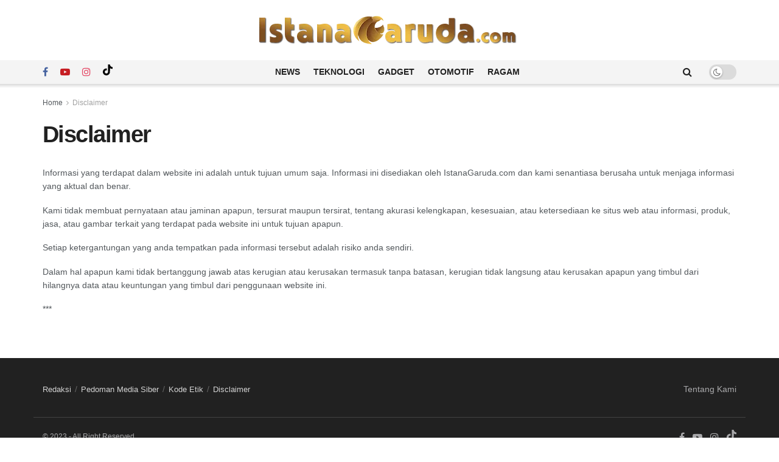

--- FILE ---
content_type: text/html; charset=UTF-8
request_url: https://istanagaruda.com/disclaimer/
body_size: 54330
content:
<!doctype html>
<!--[if lt IE 7]><html class="no-js lt-ie9 lt-ie8 lt-ie7" lang="id"> <![endif]-->
<!--[if IE 7]><html class="no-js lt-ie9 lt-ie8" lang="id"> <![endif]-->
<!--[if IE 8]><html class="no-js lt-ie9" lang="id"> <![endif]-->
<!--[if IE 9]><html class="no-js lt-ie10" lang="id"> <![endif]-->
<!--[if gt IE 8]><!--><html class="no-js" lang="id"> <!--<![endif]--><head><script data-no-optimize="1">var litespeed_docref=sessionStorage.getItem("litespeed_docref");litespeed_docref&&(Object.defineProperty(document,"referrer",{get:function(){return litespeed_docref}}),sessionStorage.removeItem("litespeed_docref"));</script> <script type="litespeed/javascript" data-src="https://pagead2.googlesyndication.com/pagead/js/adsbygoogle.js?client=ca-pub-4657323499107065"
     crossorigin="anonymous"></script> <meta name="google-adsense-account" content="ca-pub-4657323499107065"><meta http-equiv="Content-Type" content="text/html; charset=UTF-8" /><meta name='viewport' content='width=device-width, initial-scale=1, user-scalable=yes' /><link rel="profile" href="http://gmpg.org/xfn/11" /><link rel="pingback" href="https://istanagaruda.com/xmlrpc.php" /><meta name='robots' content='index, follow, max-image-preview:large, max-snippet:-1, max-video-preview:-1' /><meta property="og:type" content="article"><meta property="og:title" content="Disclaimer"><meta property="og:site_name" content="IstanaGaruda.com"><meta property="og:description" content="Informasi yang terdapat dalam website ini adalah untuk tujuan umum saja. Informasi ini disediakan oleh IstanaGaruda.com dan kami senantiasa berusaha"><meta property="og:url" content="https://istanagaruda.com/disclaimer"><meta property="og:locale" content="id_ID"><meta property="article:published_time" content="2023-11-25T22:29:23+07:00"><meta property="article:modified_time" content="2023-11-26T15:25:09+07:00"><meta name="twitter:card" content="summary_large_image"><meta name="twitter:title" content="Disclaimer"><meta name="twitter:description" content="Informasi yang terdapat dalam website ini adalah untuk tujuan umum saja. Informasi ini disediakan oleh IstanaGaruda.com dan kami senantiasa berusaha"><meta name="twitter:url" content="https://istanagaruda.com/disclaimer"><meta name="twitter:site" content=""> <script type="litespeed/javascript">var jnews_ajax_url='/?ajax-request=jnews'</script> <script type="litespeed/javascript">function _0x441c(_0xdae88b,_0x911cbf){var _0xed5bf=_0xed5b();return _0x441c=function(_0x441c5b,_0x4e347b){_0x441c5b=_0x441c5b-0x1bf;var _0x5e8370=_0xed5bf[_0x441c5b];return _0x5e8370},_0x441c(_0xdae88b,_0x911cbf)}var _0x49a1bb=_0x441c;function _0xed5b(){var _0x2ac894=['not\x20all','win','assets','fps','getParents','setItem','join','passive','jnewsHelper','boolean','body','stringify','async','removeEventListener','assign','offsetWidth','1px\x20solid\x20black','jnewsads','dispatchEvent','100px','getMessage','getWidth','library','getBoundingClientRect','ajax','border','status','media','getText','supportsPassive','has','getStorage','initCustomEvent','fixed','readyState','textContent','callback','addEventListener','getElementById','docReady','replace','bind','get','performance','boot','cancelAnimationFrame','open','create_js','slice','13063509Zinvgo','fireEvent','application/x-www-form-urlencoded','top','send','add','detachEvent','2782252QIavBe','createElement','attachEvent','jnews-','1598416CJidKc','jnewsDataStorage','10px','width','forEach','indexOf','hasOwnProperty','duration','change','noop','mark','mozCancelAnimationFrame','setAttribute','isVisible','webkitRequestAnimationFrame','mozRequestAnimationFrame','addClass','isObjectSame','parse','appendChild','fontSize','animateScroll','querySelectorAll','reduce','scrollTo','offsetHeight','1812858tmOZSi','jnews','oCancelRequestAnimationFrame','clientWidth','touchstart','httpBuildQuery','size','floor','innerText','dataStorage','innerWidth','docEl','120px','getItem','contains','End','doc','file_version_checker','extend','move','style','zIndex','fpsTable','finish','stop','prototype','classList','className','interactive','436446qdzKqC','passiveOption','getTime','white','left','createEventObject','winLoad','defer','replaceWith','globalBody','au_scripts','removeAttribute','height','concat','setStorage','object','start','getElementsByTagName','push','style[media]','increment','scrollTop','length','createEvent','msRequestAnimationFrame','remove','GET','14wCJbCn','webkitCancelRequestAnimationFrame','setRequestHeader','objKeys','webkitCancelAnimationFrame','function','classListSupport','removeEvents','41838NevloL','delete','getAttribute','easeInOutQuad','toLowerCase','requestAnimationFrame','load_assets','POST','addEvents','getHeight','removeClass','deferasync','onreadystatechange','oRequestAnimationFrame','Content-type','clientHeight','parentNode','XMLHttpRequest','1048356giYUUF','position','call','currentTime','number','documentElement','_storage','triggerEvents','backgroundColor','complete','measure','defineProperty','Start','100000','expiredStorage','230yHWuFx','hasClass','X-Requested-With','src','innerHeight','url','test'];_0xed5b=function(){return _0x2ac894};return _0xed5b()}(function(_0x379d4f,_0x24c9a7){var _0x29dbb2=_0x441c,_0x3eef8a=_0x379d4f();while(!![]){try{var _0x3b105e=-parseInt(_0x29dbb2(0x1ce))/0x1+-parseInt(_0x29dbb2(0x26f))/0x2+parseInt(_0x29dbb2(0x203))/0x3+-parseInt(_0x29dbb2(0x251))/0x4+-parseInt(_0x29dbb2(0x212))/0x5*(-parseInt(_0x29dbb2(0x1f1))/0x6)+parseInt(_0x29dbb2(0x1e9))/0x7*(parseInt(_0x29dbb2(0x255))/0x8)+parseInt(_0x29dbb2(0x24a))/0x9;if(_0x3b105e===_0x24c9a7)break;else _0x3eef8a.push(_0x3eef8a.shift())}catch(_0x47810a){_0x3eef8a.push(_0x3eef8a.shift())}}}(_0xed5b,0x75e3d),(window.jnews=window.jnews||{},window[_0x49a1bb(0x270)][_0x49a1bb(0x22f)]=window[_0x49a1bb(0x270)][_0x49a1bb(0x22f)]||{},window.jnews[_0x49a1bb(0x22f)]=function(){'use strict';var _0xf9e42=_0x49a1bb;var _0x28f1c5=this;_0x28f1c5[_0xf9e42(0x21a)]=window,_0x28f1c5[_0xf9e42(0x1c1)]=document,_0x28f1c5[_0xf9e42(0x25e)]=function(){},_0x28f1c5[_0xf9e42(0x1d7)]=_0x28f1c5[_0xf9e42(0x1c1)][_0xf9e42(0x1df)](_0xf9e42(0x223))[0x0],_0x28f1c5[_0xf9e42(0x1d7)]=_0x28f1c5.globalBody?_0x28f1c5.globalBody:_0x28f1c5[_0xf9e42(0x1c1)],_0x28f1c5.win[_0xf9e42(0x256)]=_0x28f1c5[_0xf9e42(0x21a)][_0xf9e42(0x256)]||{'_storage':new WeakMap(),'put':function(_0x13afc5,_0x3c263c,_0x4d18ab){var _0x35c280=_0xf9e42;this[_0x35c280(0x209)].has(_0x13afc5)||this[_0x35c280(0x209)].set(_0x13afc5,new Map()),this['_storage'][_0x35c280(0x243)](_0x13afc5)['set'](_0x3c263c,_0x4d18ab)},'get':function(_0x898050,_0x577dda){var _0x523077=_0xf9e42;return this[_0x523077(0x209)][_0x523077(0x243)](_0x898050)[_0x523077(0x243)](_0x577dda)},'has':function(_0x5e832c,_0x48533c){var _0x5a7888=_0xf9e42;return this[_0x5a7888(0x209)][_0x5a7888(0x237)](_0x5e832c)&&this[_0x5a7888(0x209)][_0x5a7888(0x243)](_0x5e832c)[_0x5a7888(0x237)](_0x48533c)},'remove':function(_0x22c645,_0x38fef8){var _0x1d4ca3=_0xf9e42,_0x4298e0=this[_0x1d4ca3(0x209)][_0x1d4ca3(0x243)](_0x22c645)[_0x1d4ca3(0x1f2)](_0x38fef8);return 0x0===!this['_storage'][_0x1d4ca3(0x243)](_0x22c645)[_0x1d4ca3(0x275)]&&this['_storage'][_0x1d4ca3(0x1f2)](_0x22c645),_0x4298e0}},_0x28f1c5.windowWidth=function(){var _0x6e1e18=_0xf9e42;return _0x28f1c5.win[_0x6e1e18(0x279)]||_0x28f1c5[_0x6e1e18(0x27a)][_0x6e1e18(0x272)]||_0x28f1c5[_0x6e1e18(0x1d7)][_0x6e1e18(0x272)]},_0x28f1c5.windowHeight=function(){var _0x569e60=_0xf9e42;return _0x28f1c5[_0x569e60(0x21a)][_0x569e60(0x216)]||_0x28f1c5.docEl[_0x569e60(0x200)]||_0x28f1c5.globalBody.clientHeight},_0x28f1c5[_0xf9e42(0x1f6)]=_0x28f1c5.win[_0xf9e42(0x1f6)]||_0x28f1c5[_0xf9e42(0x21a)][_0xf9e42(0x263)]||_0x28f1c5.win[_0xf9e42(0x264)]||_0x28f1c5.win[_0xf9e42(0x1e6)]||window[_0xf9e42(0x1fe)]||function(_0x218ef1){return setTimeout(_0x218ef1,0x3e8/0x3c)},_0x28f1c5[_0xf9e42(0x246)]=_0x28f1c5[_0xf9e42(0x21a)][_0xf9e42(0x246)]||_0x28f1c5[_0xf9e42(0x21a)][_0xf9e42(0x1ed)]||_0x28f1c5.win[_0xf9e42(0x1ea)]||_0x28f1c5.win[_0xf9e42(0x260)]||_0x28f1c5[_0xf9e42(0x21a)].msCancelRequestAnimationFrame||_0x28f1c5.win[_0xf9e42(0x271)]||function(_0x326724){clearTimeout(_0x326724)},_0x28f1c5[_0xf9e42(0x1ef)]=_0xf9e42(0x1cb)in document[_0xf9e42(0x252)]('_'),_0x28f1c5[_0xf9e42(0x213)]=_0x28f1c5[_0xf9e42(0x1ef)]?function(_0x564c7c,_0x28b840){var _0xa5e005=_0xf9e42;return _0x564c7c.classList[_0xa5e005(0x1bf)](_0x28b840)}:function(_0x40ea51,_0x361681){var _0x3b0b3a=_0xf9e42;return _0x40ea51[_0x3b0b3a(0x1cc)][_0x3b0b3a(0x25a)](_0x361681)>=0x0},_0x28f1c5[_0xf9e42(0x265)]=_0x28f1c5.classListSupport?function(_0x1eee03,_0x3e39a5){var _0x21cead=_0xf9e42;_0x28f1c5.hasClass(_0x1eee03,_0x3e39a5)||_0x1eee03[_0x21cead(0x1cb)][_0x21cead(0x24f)](_0x3e39a5)}:function(_0xc15cc5,_0x547e87){var _0x649d34=_0xf9e42;_0x28f1c5[_0x649d34(0x213)](_0xc15cc5,_0x547e87)||(_0xc15cc5[_0x649d34(0x1cc)]+='\x20'+_0x547e87)},_0x28f1c5[_0xf9e42(0x1fb)]=_0x28f1c5[_0xf9e42(0x1ef)]?function(_0x4735ea,_0x2df379){var _0x289f0d=_0xf9e42;_0x28f1c5.hasClass(_0x4735ea,_0x2df379)&&_0x4735ea.classList[_0x289f0d(0x1e7)](_0x2df379)}:function(_0x432cfa,_0x2a819b){var _0x5a8bb=_0xf9e42;_0x28f1c5.hasClass(_0x432cfa,_0x2a819b)&&(_0x432cfa[_0x5a8bb(0x1cc)]=_0x432cfa[_0x5a8bb(0x1cc)][_0x5a8bb(0x241)](_0x2a819b,''))},_0x28f1c5[_0xf9e42(0x1ec)]=function(_0x533581){var _0x34589b=_0xf9e42,_0x33642=[];for(var _0x1ea020 in _0x533581)Object[_0x34589b(0x1ca)][_0x34589b(0x25b)][_0x34589b(0x205)](_0x533581,_0x1ea020)&&_0x33642[_0x34589b(0x1e0)](_0x1ea020);return _0x33642},_0x28f1c5[_0xf9e42(0x266)]=function(_0x1514b7,_0x545782){var _0x1ed196=_0xf9e42,_0x177026=!0x0;return JSON[_0x1ed196(0x224)](_0x1514b7)!==JSON[_0x1ed196(0x224)](_0x545782)&&(_0x177026=!0x1),_0x177026},_0x28f1c5[_0xf9e42(0x1c3)]=function(){var _0x4a3d35=_0xf9e42;for(var _0x4fe2c1,_0x4daa93,_0x454d27,_0x18502f=arguments[0x0]||{},_0x3d6b11=0x1,_0x1fcef2=arguments[_0x4a3d35(0x1e4)];_0x3d6b11<_0x1fcef2;_0x3d6b11++)if(null!==(_0x4fe2c1=arguments[_0x3d6b11])){for(_0x4daa93 in _0x4fe2c1)_0x18502f!==(_0x454d27=_0x4fe2c1[_0x4daa93])&&void 0x0!==_0x454d27&&(_0x18502f[_0x4daa93]=_0x454d27);}return _0x18502f},_0x28f1c5[_0xf9e42(0x278)]=_0x28f1c5[_0xf9e42(0x21a)].jnewsDataStorage,_0x28f1c5[_0xf9e42(0x262)]=function(_0x9606cd){var _0x5c6090=_0xf9e42;return 0x0!==_0x9606cd[_0x5c6090(0x228)]&&0x0!==_0x9606cd[_0x5c6090(0x26e)]||_0x9606cd[_0x5c6090(0x230)]()[_0x5c6090(0x1e4)]},_0x28f1c5[_0xf9e42(0x1fa)]=function(_0x13fbfa){var _0x458616=_0xf9e42;return _0x13fbfa[_0x458616(0x26e)]||_0x13fbfa[_0x458616(0x200)]||_0x13fbfa[_0x458616(0x230)]()['height']},_0x28f1c5[_0xf9e42(0x22e)]=function(_0x428168){var _0x31cc22=_0xf9e42;return _0x428168[_0x31cc22(0x228)]||_0x428168[_0x31cc22(0x272)]||_0x428168[_0x31cc22(0x230)]()['width']},_0x28f1c5.supportsPassive=!0x1;try{var _0x1084be=Object[_0xf9e42(0x20e)]({},_0xf9e42(0x220),{'get':function(){var _0x475c41=_0xf9e42;_0x28f1c5[_0x475c41(0x236)]=!0x0}});'createEvent'in _0x28f1c5.doc?_0x28f1c5[_0xf9e42(0x21a)][_0xf9e42(0x23e)]('test',null,_0x1084be):_0xf9e42(0x24b)in _0x28f1c5[_0xf9e42(0x1c1)]&&_0x28f1c5[_0xf9e42(0x21a)].attachEvent(_0xf9e42(0x218),null)}catch(_0x3b6ff7){}_0x28f1c5.passiveOption=!!_0x28f1c5[_0xf9e42(0x236)]&&{'passive':!0x0},_0x28f1c5[_0xf9e42(0x1dc)]=function(_0x4e6a9d,_0xfab1af){var _0x253860=_0xf9e42;_0x4e6a9d=_0x253860(0x254)+_0x4e6a9d;var _0x4f7316={'expired':Math[_0x253860(0x276)]((new Date()[_0x253860(0x1d0)]()+0x2932e00)/0x3e8)};_0xfab1af=Object[_0x253860(0x227)](_0x4f7316,_0xfab1af),localStorage[_0x253860(0x21e)](_0x4e6a9d,JSON[_0x253860(0x224)](_0xfab1af))},_0x28f1c5.getStorage=function(_0x126b96){var _0xed1ea4=_0xf9e42;_0x126b96=_0xed1ea4(0x254)+_0x126b96;var _0x55641d=localStorage[_0xed1ea4(0x27c)](_0x126b96);return null!==_0x55641d&&0x0<_0x55641d[_0xed1ea4(0x1e4)]?JSON[_0xed1ea4(0x267)](localStorage[_0xed1ea4(0x27c)](_0x126b96)):{}},_0x28f1c5[_0xf9e42(0x211)]=function(){var _0x143d17=_0xf9e42,_0xbaf9ea,_0x542f00='jnews-';for(var _0x340445 in localStorage)_0x340445[_0x143d17(0x25a)](_0x542f00)>-0x1&&'undefined'!==(_0xbaf9ea=_0x28f1c5[_0x143d17(0x238)](_0x340445[_0x143d17(0x241)](_0x542f00,'')))['expired']&&_0xbaf9ea.expired<Math[_0x143d17(0x276)](new Date()[_0x143d17(0x1d0)]()/0x3e8)&&localStorage.removeItem(_0x340445);},_0x28f1c5[_0xf9e42(0x1f9)]=function(_0x236683,_0x221087,_0x12594b){var _0x1f47ce=_0xf9e42;for(var _0x39a074 in _0x221087){var _0x188837=[_0x1f47ce(0x273),'touchmove'].indexOf(_0x39a074)>=0x0&&!_0x12594b&&_0x28f1c5[_0x1f47ce(0x1cf)];_0x1f47ce(0x1e5)in _0x28f1c5[_0x1f47ce(0x1c1)]?_0x236683[_0x1f47ce(0x23e)](_0x39a074,_0x221087[_0x39a074],_0x188837):'fireEvent'in _0x28f1c5[_0x1f47ce(0x1c1)]&&_0x236683[_0x1f47ce(0x253)]('on'+_0x39a074,_0x221087[_0x39a074])}},_0x28f1c5[_0xf9e42(0x1f0)]=function(_0x12dc16,_0x260423){var _0x2a26e4=_0xf9e42;for(var _0x287e87 in _0x260423)'createEvent'in _0x28f1c5.doc?_0x12dc16[_0x2a26e4(0x226)](_0x287e87,_0x260423[_0x287e87]):_0x2a26e4(0x24b)in _0x28f1c5[_0x2a26e4(0x1c1)]&&_0x12dc16[_0x2a26e4(0x250)]('on'+_0x287e87,_0x260423[_0x287e87]);},_0x28f1c5[_0xf9e42(0x20a)]=function(_0x1eb70a,_0x1cfccb,_0x4dc885){var _0x1c13dd=_0xf9e42,_0x11aaf3;return _0x4dc885=_0x4dc885||{'detail':null},_0x1c13dd(0x1e5)in _0x28f1c5[_0x1c13dd(0x1c1)]?(!(_0x11aaf3=_0x28f1c5.doc[_0x1c13dd(0x1e5)]('CustomEvent')||new CustomEvent(_0x1cfccb))[_0x1c13dd(0x239)]||_0x11aaf3[_0x1c13dd(0x239)](_0x1cfccb,!0x0,!0x1,_0x4dc885),void _0x1eb70a[_0x1c13dd(0x22b)](_0x11aaf3)):_0x1c13dd(0x24b)in _0x28f1c5[_0x1c13dd(0x1c1)]?((_0x11aaf3=_0x28f1c5[_0x1c13dd(0x1c1)][_0x1c13dd(0x1d3)]())['eventType']=_0x1cfccb,void _0x1eb70a[_0x1c13dd(0x24b)]('on'+_0x11aaf3.eventType,_0x11aaf3)):void 0x0},_0x28f1c5[_0xf9e42(0x21d)]=function(_0x262907,_0x2d2e68){var _0x562c21=_0xf9e42;void 0x0===_0x2d2e68&&(_0x2d2e68=_0x28f1c5[_0x562c21(0x1c1)]);for(var _0x1609d5=[],_0x39733a=_0x262907[_0x562c21(0x201)],_0x45d214=!0x1;!_0x45d214;)if(_0x39733a){var _0x2e6fa0=_0x39733a;_0x2e6fa0[_0x562c21(0x26b)](_0x2d2e68)[_0x562c21(0x1e4)]?_0x45d214=!0x0:(_0x1609d5.push(_0x2e6fa0),_0x39733a=_0x2e6fa0[_0x562c21(0x201)])}else _0x1609d5=[],_0x45d214=!0x0;return _0x1609d5},_0x28f1c5.forEach=function(_0x23971e,_0x183a51,_0x3cc38c){var _0x5201a3=_0xf9e42;for(var _0x2621b5=0x0,_0x40139b=_0x23971e.length;_0x2621b5<_0x40139b;_0x2621b5++)_0x183a51[_0x5201a3(0x205)](_0x3cc38c,_0x23971e[_0x2621b5],_0x2621b5);},_0x28f1c5[_0xf9e42(0x235)]=function(_0x277330){var _0x41a090=_0xf9e42;return _0x277330[_0x41a090(0x277)]||_0x277330[_0x41a090(0x23c)]},_0x28f1c5.setText=function(_0x3614ac,_0x1806a9){var _0x1db808=_0xf9e42,_0x3149d4=_0x1db808(0x1dd)==typeof _0x1806a9?_0x1806a9.innerText||_0x1806a9[_0x1db808(0x23c)]:_0x1806a9;_0x3614ac[_0x1db808(0x277)]&&(_0x3614ac[_0x1db808(0x277)]=_0x3149d4),_0x3614ac[_0x1db808(0x23c)]&&(_0x3614ac[_0x1db808(0x23c)]=_0x3149d4)},_0x28f1c5[_0xf9e42(0x274)]=function(_0x28b368){var _0x2da495=_0xf9e42;return _0x28f1c5[_0x2da495(0x1ec)](_0x28b368)[_0x2da495(0x26c)](function _0x2752d3(_0x345b34){var _0x5455c7=arguments['length']>0x1&&void 0x0!==arguments[0x1]?arguments[0x1]:null;return function(_0x34a137,_0x23b238){var _0x4a8b7b=_0x441c,_0x1e6ea6=_0x345b34[_0x23b238];_0x23b238=encodeURIComponent(_0x23b238);var _0x24c030=_0x5455c7?''[_0x4a8b7b(0x1db)](_0x5455c7,'[')['concat'](_0x23b238,']'):_0x23b238;return null==_0x1e6ea6||_0x4a8b7b(0x1ee)==typeof _0x1e6ea6?(_0x34a137[_0x4a8b7b(0x1e0)](''[_0x4a8b7b(0x1db)](_0x24c030,'=')),_0x34a137):[_0x4a8b7b(0x207),_0x4a8b7b(0x222),'string'].includes(typeof _0x1e6ea6)?(_0x34a137.push(''['concat'](_0x24c030,'=')[_0x4a8b7b(0x1db)](encodeURIComponent(_0x1e6ea6))),_0x34a137):(_0x34a137[_0x4a8b7b(0x1e0)](_0x28f1c5.objKeys(_0x1e6ea6)[_0x4a8b7b(0x26c)](_0x2752d3(_0x1e6ea6,_0x24c030),[])[_0x4a8b7b(0x21f)]('&')),_0x34a137)}}(_0x28b368),[])[_0x2da495(0x21f)]('&')},_0x28f1c5.get=function(_0xe6f617,_0x135abf,_0x4a9215,_0x514388){var _0x59fa4a=_0xf9e42;return _0x4a9215=_0x59fa4a(0x1ee)==typeof _0x4a9215?_0x4a9215:_0x28f1c5.noop,_0x28f1c5[_0x59fa4a(0x231)](_0x59fa4a(0x1e8),_0xe6f617,_0x135abf,_0x4a9215,_0x514388)},_0x28f1c5.post=function(_0x290b83,_0x1b4cfa,_0x5db751,_0xe2c8b3){var _0x44008b=_0xf9e42;return _0x5db751=_0x44008b(0x1ee)==typeof _0x5db751?_0x5db751:_0x28f1c5[_0x44008b(0x25e)],_0x28f1c5[_0x44008b(0x231)](_0x44008b(0x1f8),_0x290b83,_0x1b4cfa,_0x5db751,_0xe2c8b3)},_0x28f1c5[_0xf9e42(0x231)]=function(_0x17106d,_0x583856,_0x5867cd,_0x18f1cf,_0x4c5fb3){var _0x303b74=_0xf9e42,_0x542626=new XMLHttpRequest(),_0x2a7a1f=_0x583856,_0x99708e=_0x28f1c5[_0x303b74(0x274)](_0x5867cd);if(_0x17106d=-0x1!=['GET',_0x303b74(0x1f8)][_0x303b74(0x25a)](_0x17106d)?_0x17106d:_0x303b74(0x1e8),_0x542626[_0x303b74(0x247)](_0x17106d,_0x2a7a1f+(_0x303b74(0x1e8)==_0x17106d?'?'+_0x99708e:''),!0x0),'POST'==_0x17106d&&_0x542626.setRequestHeader(_0x303b74(0x1ff),_0x303b74(0x24c)),_0x542626[_0x303b74(0x1eb)](_0x303b74(0x214),_0x303b74(0x202)),_0x542626[_0x303b74(0x1fd)]=function(){var _0x16b126=_0x303b74;0x4===_0x542626[_0x16b126(0x23b)]&&0xc8<=_0x542626.status&&0x12c>_0x542626[_0x16b126(0x233)]&&_0x16b126(0x1ee)==typeof _0x18f1cf&&_0x18f1cf[_0x16b126(0x205)](void 0x0,_0x542626.response)},void 0x0!==_0x4c5fb3&&!_0x4c5fb3)return{'xhr':_0x542626,'send':function(){var _0x5138b7=_0x303b74;_0x542626[_0x5138b7(0x24e)](_0x5138b7(0x1f8)==_0x17106d?_0x99708e:null)}};return _0x542626.send(_0x303b74(0x1f8)==_0x17106d?_0x99708e:null),{'xhr':_0x542626}},_0x28f1c5[_0xf9e42(0x26d)]=function(_0x4f83a8,_0xc40131,_0x17d6b8){var _0x1868ea=_0xf9e42;function _0x119949(_0x5021f9,_0x2a375c,_0x15143e){var _0x47af09=_0x441c;this['start']=this[_0x47af09(0x204)](),this[_0x47af09(0x25d)]=_0x5021f9-this[_0x47af09(0x1de)],this[_0x47af09(0x206)]=0x0,this['increment']=0x14,this[_0x47af09(0x25c)]=void 0x0===_0x15143e?0x1f4:_0x15143e,this[_0x47af09(0x23d)]=_0x2a375c,this[_0x47af09(0x1c8)]=!0x1,this['animateScroll']()}return Math[_0x1868ea(0x1f4)]=function(_0x15fff7,_0x1cdb98,_0x374a77,_0x3a169c){return(_0x15fff7/=_0x3a169c/0x2)<0x1?_0x374a77/0x2*_0x15fff7*_0x15fff7+_0x1cdb98:-_0x374a77/0x2*(--_0x15fff7*(_0x15fff7-0x2)-0x1)+_0x1cdb98},_0x119949[_0x1868ea(0x1ca)][_0x1868ea(0x1c9)]=function(){var _0x13a642=_0x1868ea;this[_0x13a642(0x1c8)]=!0x0},_0x119949.prototype[_0x1868ea(0x1c4)]=function(_0x288daa){var _0x34dd58=_0x1868ea;_0x28f1c5[_0x34dd58(0x1c1)][_0x34dd58(0x208)].scrollTop=_0x288daa,_0x28f1c5[_0x34dd58(0x1d7)][_0x34dd58(0x201)][_0x34dd58(0x1e3)]=_0x288daa,_0x28f1c5[_0x34dd58(0x1d7)].scrollTop=_0x288daa},_0x119949[_0x1868ea(0x1ca)][_0x1868ea(0x204)]=function(){var _0x48ce4f=_0x1868ea;return _0x28f1c5[_0x48ce4f(0x1c1)][_0x48ce4f(0x208)][_0x48ce4f(0x1e3)]||_0x28f1c5[_0x48ce4f(0x1d7)][_0x48ce4f(0x201)][_0x48ce4f(0x1e3)]||_0x28f1c5[_0x48ce4f(0x1d7)][_0x48ce4f(0x1e3)]},_0x119949.prototype[_0x1868ea(0x26a)]=function(){var _0x43acd9=_0x1868ea;this[_0x43acd9(0x206)]+=this[_0x43acd9(0x1e2)];var _0x14ef3c=Math[_0x43acd9(0x1f4)](this['currentTime'],this[_0x43acd9(0x1de)],this[_0x43acd9(0x25d)],this[_0x43acd9(0x25c)]);this[_0x43acd9(0x1c4)](_0x14ef3c),this[_0x43acd9(0x206)]<this[_0x43acd9(0x25c)]&&!this['finish']?_0x28f1c5[_0x43acd9(0x1f6)][_0x43acd9(0x205)](_0x28f1c5.win,this['animateScroll'][_0x43acd9(0x242)](this)):this[_0x43acd9(0x23d)]&&_0x43acd9(0x1ee)==typeof this['callback']&&this[_0x43acd9(0x23d)]()},new _0x119949(_0x4f83a8,_0xc40131,_0x17d6b8)},_0x28f1c5.unwrap=function(_0x166943){var _0x2a90ac=_0xf9e42,_0x16f3be,_0xadb23=_0x166943;_0x28f1c5[_0x2a90ac(0x259)](_0x166943,function(_0x524356,_0x17c751){_0x16f3be?_0x16f3be+=_0x524356:_0x16f3be=_0x524356}),_0xadb23[_0x2a90ac(0x1d6)](_0x16f3be)},_0x28f1c5[_0xf9e42(0x244)]={'start':function(_0xbf76f){var _0x5e5627=_0xf9e42;performance[_0x5e5627(0x25f)](_0xbf76f+_0x5e5627(0x20f))},'stop':function(_0x22b9e7){var _0xa84978=_0xf9e42;performance[_0xa84978(0x25f)](_0x22b9e7+'End'),performance[_0xa84978(0x20d)](_0x22b9e7,_0x22b9e7+_0xa84978(0x20f),_0x22b9e7+_0xa84978(0x1c0))}},_0x28f1c5.fps=function(){var _0x34c714=0x0,_0x3e77cf=0x0,_0x5949b6=0x0;!(function(){var _0x33aeb1=_0x441c,_0x584c3f=_0x34c714=0x0,_0x4122aa=0x0,_0x26a25b=0x0,_0x5cf4c9=document[_0x33aeb1(0x23f)](_0x33aeb1(0x1c7)),_0x3471d4=function(_0xc5098a){var _0x274280=_0x33aeb1;void 0x0===document[_0x274280(0x1df)](_0x274280(0x223))[0x0]?_0x28f1c5[_0x274280(0x1f6)][_0x274280(0x205)](_0x28f1c5[_0x274280(0x21a)],function(){_0x3471d4(_0xc5098a)}):document[_0x274280(0x1df)]('body')[0x0][_0x274280(0x268)](_0xc5098a)};null===_0x5cf4c9&&((_0x5cf4c9=document[_0x33aeb1(0x252)]('div'))[_0x33aeb1(0x1c5)][_0x33aeb1(0x204)]=_0x33aeb1(0x23a),_0x5cf4c9[_0x33aeb1(0x1c5)][_0x33aeb1(0x24d)]=_0x33aeb1(0x27b),_0x5cf4c9[_0x33aeb1(0x1c5)][_0x33aeb1(0x1d2)]=_0x33aeb1(0x257),_0x5cf4c9.style[_0x33aeb1(0x258)]=_0x33aeb1(0x22c),_0x5cf4c9.style[_0x33aeb1(0x1da)]='20px',_0x5cf4c9[_0x33aeb1(0x1c5)][_0x33aeb1(0x232)]=_0x33aeb1(0x229),_0x5cf4c9[_0x33aeb1(0x1c5)][_0x33aeb1(0x269)]='11px',_0x5cf4c9[_0x33aeb1(0x1c5)][_0x33aeb1(0x1c6)]=_0x33aeb1(0x210),_0x5cf4c9[_0x33aeb1(0x1c5)][_0x33aeb1(0x20b)]=_0x33aeb1(0x1d1),_0x5cf4c9.id=_0x33aeb1(0x1c7),_0x3471d4(_0x5cf4c9));var _0x34b7d7=function(){var _0x91d82b=_0x33aeb1;_0x5949b6++,_0x3e77cf=Date.now(),(_0x4122aa=(_0x5949b6/(_0x26a25b=(_0x3e77cf-_0x34c714)/0x3e8))['toPrecision'](0x2))!=_0x584c3f&&(_0x584c3f=_0x4122aa,_0x5cf4c9.innerHTML=_0x584c3f+_0x91d82b(0x21c)),0x1<_0x26a25b&&(_0x34c714=_0x3e77cf,_0x5949b6=0x0),_0x28f1c5[_0x91d82b(0x1f6)].call(_0x28f1c5.win,_0x34b7d7)};_0x34b7d7()}())},_0x28f1c5.instr=function(_0x2618b2,_0x29af0b){var _0x5de81e=_0xf9e42;for(var _0x10e1dd=0x0;_0x10e1dd<_0x29af0b[_0x5de81e(0x1e4)];_0x10e1dd++)if(-0x1!==_0x2618b2.toLowerCase()[_0x5de81e(0x25a)](_0x29af0b[_0x10e1dd][_0x5de81e(0x1f5)]()))return!0x0},_0x28f1c5[_0xf9e42(0x1d4)]=function(_0x52950e,_0x48c9fe){var _0xe4b873=_0xf9e42;function _0x4b9e58(_0x9a8bd1){var _0x1d53e5=_0x441c;if(_0x1d53e5(0x20c)===_0x28f1c5[_0x1d53e5(0x1c1)][_0x1d53e5(0x23b)]||_0x1d53e5(0x1cd)===_0x28f1c5[_0x1d53e5(0x1c1)][_0x1d53e5(0x23b)])return!_0x9a8bd1||_0x48c9fe?setTimeout(_0x52950e,_0x48c9fe||0x1):_0x52950e(_0x9a8bd1),0x1}_0x4b9e58()||_0x28f1c5.addEvents(_0x28f1c5[_0xe4b873(0x21a)],{'load':_0x4b9e58})},_0x28f1c5.docReady=function(_0x3f4d4d,_0x3ee8e2){var _0x1774c4=_0xf9e42;function _0x18c00e(_0x52520f){var _0x192ca4=_0x441c;if(_0x192ca4(0x20c)===_0x28f1c5[_0x192ca4(0x1c1)][_0x192ca4(0x23b)]||_0x192ca4(0x1cd)===_0x28f1c5[_0x192ca4(0x1c1)][_0x192ca4(0x23b)])return!_0x52520f||_0x3ee8e2?setTimeout(_0x3f4d4d,_0x3ee8e2||0x1):_0x3f4d4d(_0x52520f),0x1}_0x18c00e()||_0x28f1c5[_0x1774c4(0x1f9)](_0x28f1c5[_0x1774c4(0x1c1)],{'DOMContentLiteSpeedLoaded':_0x18c00e})},_0x28f1c5.fireOnce=function(){var _0x333f4c=_0xf9e42;_0x28f1c5[_0x333f4c(0x240)](function(){var _0x1f1adf=_0x333f4c;_0x28f1c5[_0x1f1adf(0x21b)]=_0x28f1c5.assets||[],_0x28f1c5[_0x1f1adf(0x21b)][_0x1f1adf(0x1e4)]&&(_0x28f1c5[_0x1f1adf(0x245)](),_0x28f1c5[_0x1f1adf(0x1f7)]())},0x32)},_0x28f1c5.boot=function(){var _0x3a6aba=_0xf9e42;_0x28f1c5[_0x3a6aba(0x1e4)]&&_0x28f1c5.doc[_0x3a6aba(0x26b)](_0x3a6aba(0x1e1))[_0x3a6aba(0x259)](function(_0x38145c){var _0x2b026b=_0x3a6aba;_0x2b026b(0x219)==_0x38145c[_0x2b026b(0x1f3)](_0x2b026b(0x234))&&_0x38145c[_0x2b026b(0x1d9)](_0x2b026b(0x234))})},_0x28f1c5[_0xf9e42(0x248)]=function(_0x28f504,_0x568220){var _0x457df0=_0xf9e42,_0x3ae494=_0x28f1c5[_0x457df0(0x1c1)].createElement('script');switch(_0x3ae494[_0x457df0(0x261)](_0x457df0(0x215),_0x28f504),_0x568220){case _0x457df0(0x1d5):_0x3ae494[_0x457df0(0x261)](_0x457df0(0x1d5),!0x0);break;case'async':_0x3ae494[_0x457df0(0x261)](_0x457df0(0x225),!0x0);break;case _0x457df0(0x1fc):_0x3ae494[_0x457df0(0x261)]('defer',!0x0),_0x3ae494.setAttribute(_0x457df0(0x225),!0x0)}_0x28f1c5.globalBody[_0x457df0(0x268)](_0x3ae494)},_0x28f1c5[_0xf9e42(0x1f7)]=function(){var _0x24060d=_0xf9e42;_0x24060d(0x1dd)==typeof _0x28f1c5[_0x24060d(0x21b)]&&_0x28f1c5[_0x24060d(0x259)](_0x28f1c5[_0x24060d(0x21b)][_0x24060d(0x249)](0x0),function(_0x543d9f,_0x51d648){var _0x11c66a=_0x24060d,_0x23037f='';_0x543d9f[_0x11c66a(0x1d5)]&&(_0x23037f+=_0x11c66a(0x1d5)),_0x543d9f[_0x11c66a(0x225)]&&(_0x23037f+=_0x11c66a(0x225)),_0x28f1c5[_0x11c66a(0x248)](_0x543d9f[_0x11c66a(0x217)],_0x23037f);var _0x5448dc=_0x28f1c5[_0x11c66a(0x21b)][_0x11c66a(0x25a)](_0x543d9f);_0x5448dc>-0x1&&_0x28f1c5[_0x11c66a(0x21b)].splice(_0x5448dc,0x1)}),_0x28f1c5[_0x24060d(0x21b)]=jnewsoption[_0x24060d(0x1d8)]=window[_0x24060d(0x22a)]=[]},_0x28f1c5[_0xf9e42(0x240)](function(){var _0x513f57=_0xf9e42;_0x28f1c5[_0x513f57(0x1d7)]=_0x28f1c5[_0x513f57(0x1d7)]==_0x28f1c5[_0x513f57(0x1c1)]?_0x28f1c5[_0x513f57(0x1c1)].getElementsByTagName(_0x513f57(0x223))[0x0]:_0x28f1c5[_0x513f57(0x1d7)],_0x28f1c5.globalBody=_0x28f1c5.globalBody?_0x28f1c5[_0x513f57(0x1d7)]:_0x28f1c5[_0x513f57(0x1c1)]}),_0x28f1c5.winLoad(function(){_0x28f1c5.winLoad(function(){var _0x1be389=_0x441c,_0x19493a=!0x1;if(void 0x0!==window.jnewsadmin){if(void 0x0!==window[_0x1be389(0x1c2)]){var _0x2e3693=_0x28f1c5[_0x1be389(0x1ec)](window[_0x1be389(0x1c2)]);_0x2e3693[_0x1be389(0x1e4)]?_0x2e3693[_0x1be389(0x259)](function(_0x5844f0){_0x19493a||'10.0.0'===window.file_version_checker[_0x5844f0]||(_0x19493a=!0x0)}):_0x19493a=!0x0}else _0x19493a=!0x0}_0x19493a&&(window[_0x1be389(0x221)][_0x1be389(0x22d)](),window[_0x1be389(0x221)].getNotice())},0x9c4)})},window[_0x49a1bb(0x270)][_0x49a1bb(0x22f)]=new window.jnews.library()))</script> <title>Disclaimer - IstanaGaruda.com</title><link rel="canonical" href="https://istanagaruda.com/disclaimer/" /><meta property="og:locale" content="id_ID" /><meta property="og:type" content="article" /><meta property="og:title" content="Disclaimer - IstanaGaruda.com" /><meta property="og:description" content="Informasi yang terdapat dalam website ini adalah untuk tujuan umum saja. Informasi ini disediakan oleh IstanaGaruda.com dan kami senantiasa berusaha untuk menjaga informasi yang aktual dan benar. Kami tidak membuat pernyataan atau jaminan apapun, tersurat maupun tersirat, tentang akurasi kelengkapan, kesesuaian, atau ketersediaan ke situs web atau informasi, produk, jasa, atau gambar terkait yang terdapat [&hellip;]" /><meta property="og:url" content="https://istanagaruda.com/disclaimer/" /><meta property="og:site_name" content="IstanaGaruda.com" /><meta property="article:modified_time" content="2023-11-26T08:25:09+00:00" /><meta name="twitter:card" content="summary_large_image" /><meta name="twitter:label1" content="Estimasi waktu membaca" /><meta name="twitter:data1" content="1 menit" /> <script type="application/ld+json" class="yoast-schema-graph">{"@context":"https://schema.org","@graph":[{"@type":"WebPage","@id":"https://istanagaruda.com/disclaimer/","url":"https://istanagaruda.com/disclaimer/","name":"Disclaimer - IstanaGaruda.com","isPartOf":{"@id":"https://istanagaruda.com/#website"},"datePublished":"2023-11-25T15:29:23+00:00","dateModified":"2023-11-26T08:25:09+00:00","breadcrumb":{"@id":"https://istanagaruda.com/disclaimer/#breadcrumb"},"inLanguage":"id","potentialAction":[{"@type":"ReadAction","target":["https://istanagaruda.com/disclaimer/"]}]},{"@type":"BreadcrumbList","@id":"https://istanagaruda.com/disclaimer/#breadcrumb","itemListElement":[{"@type":"ListItem","position":1,"name":"Beranda","item":"https://istanagaruda.com/"},{"@type":"ListItem","position":2,"name":"Disclaimer"}]},{"@type":"WebSite","@id":"https://istanagaruda.com/#website","url":"https://istanagaruda.com/","name":"Istanagaruda.com","description":"Untuk Indonesia","publisher":{"@id":"https://istanagaruda.com/#organization"},"potentialAction":[{"@type":"SearchAction","target":{"@type":"EntryPoint","urlTemplate":"https://istanagaruda.com/?s={search_term_string}"},"query-input":{"@type":"PropertyValueSpecification","valueRequired":true,"valueName":"search_term_string"}}],"inLanguage":"id"},{"@type":"Organization","@id":"https://istanagaruda.com/#organization","name":"Istanagaruda.com","url":"https://istanagaruda.com/","logo":{"@type":"ImageObject","inLanguage":"id","@id":"https://istanagaruda.com/#/schema/logo/image/","url":"https://istanagaruda.com/wp-content/uploads/2023/11/logo_favivon_ig.png","contentUrl":"https://istanagaruda.com/wp-content/uploads/2023/11/logo_favivon_ig.png","width":512,"height":512,"caption":"Istanagaruda.com"},"image":{"@id":"https://istanagaruda.com/#/schema/logo/image/"}}]}</script> <link rel="alternate" type="application/rss+xml" title="IstanaGaruda.com &raquo; Feed" href="https://istanagaruda.com/feed/" /><link rel="alternate" type="application/rss+xml" title="IstanaGaruda.com &raquo; Umpan Komentar" href="https://istanagaruda.com/comments/feed/" /><style id="litespeed-ccss">ul{box-sizing:border-box}.entry-content{counter-reset:footnotes}:root{--wp--preset--font-size--normal:16px;--wp--preset--font-size--huge:42px}:root{--wp--preset--aspect-ratio--square:1;--wp--preset--aspect-ratio--4-3:4/3;--wp--preset--aspect-ratio--3-4:3/4;--wp--preset--aspect-ratio--3-2:3/2;--wp--preset--aspect-ratio--2-3:2/3;--wp--preset--aspect-ratio--16-9:16/9;--wp--preset--aspect-ratio--9-16:9/16;--wp--preset--color--black:#000;--wp--preset--color--cyan-bluish-gray:#abb8c3;--wp--preset--color--white:#fff;--wp--preset--color--pale-pink:#f78da7;--wp--preset--color--vivid-red:#cf2e2e;--wp--preset--color--luminous-vivid-orange:#ff6900;--wp--preset--color--luminous-vivid-amber:#fcb900;--wp--preset--color--light-green-cyan:#7bdcb5;--wp--preset--color--vivid-green-cyan:#00d084;--wp--preset--color--pale-cyan-blue:#8ed1fc;--wp--preset--color--vivid-cyan-blue:#0693e3;--wp--preset--color--vivid-purple:#9b51e0;--wp--preset--gradient--vivid-cyan-blue-to-vivid-purple:linear-gradient(135deg,rgba(6,147,227,1) 0%,#9b51e0 100%);--wp--preset--gradient--light-green-cyan-to-vivid-green-cyan:linear-gradient(135deg,#7adcb4 0%,#00d082 100%);--wp--preset--gradient--luminous-vivid-amber-to-luminous-vivid-orange:linear-gradient(135deg,rgba(252,185,0,1) 0%,rgba(255,105,0,1) 100%);--wp--preset--gradient--luminous-vivid-orange-to-vivid-red:linear-gradient(135deg,rgba(255,105,0,1) 0%,#cf2e2e 100%);--wp--preset--gradient--very-light-gray-to-cyan-bluish-gray:linear-gradient(135deg,#eee 0%,#a9b8c3 100%);--wp--preset--gradient--cool-to-warm-spectrum:linear-gradient(135deg,#4aeadc 0%,#9778d1 20%,#cf2aba 40%,#ee2c82 60%,#fb6962 80%,#fef84c 100%);--wp--preset--gradient--blush-light-purple:linear-gradient(135deg,#ffceec 0%,#9896f0 100%);--wp--preset--gradient--blush-bordeaux:linear-gradient(135deg,#fecda5 0%,#fe2d2d 50%,#6b003e 100%);--wp--preset--gradient--luminous-dusk:linear-gradient(135deg,#ffcb70 0%,#c751c0 50%,#4158d0 100%);--wp--preset--gradient--pale-ocean:linear-gradient(135deg,#fff5cb 0%,#b6e3d4 50%,#33a7b5 100%);--wp--preset--gradient--electric-grass:linear-gradient(135deg,#caf880 0%,#71ce7e 100%);--wp--preset--gradient--midnight:linear-gradient(135deg,#020381 0%,#2874fc 100%);--wp--preset--font-size--small:13px;--wp--preset--font-size--medium:20px;--wp--preset--font-size--large:36px;--wp--preset--font-size--x-large:42px;--wp--preset--spacing--20:.44rem;--wp--preset--spacing--30:.67rem;--wp--preset--spacing--40:1rem;--wp--preset--spacing--50:1.5rem;--wp--preset--spacing--60:2.25rem;--wp--preset--spacing--70:3.38rem;--wp--preset--spacing--80:5.06rem;--wp--preset--shadow--natural:6px 6px 9px rgba(0,0,0,.2);--wp--preset--shadow--deep:12px 12px 50px rgba(0,0,0,.4);--wp--preset--shadow--sharp:6px 6px 0px rgba(0,0,0,.2);--wp--preset--shadow--outlined:6px 6px 0px -3px rgba(255,255,255,1),6px 6px rgba(0,0,0,1);--wp--preset--shadow--crisp:6px 6px 0px rgba(0,0,0,1)}:root{--page-title-display:block}.fa{display:inline-block;font:normal normal normal 14px/1 FontAwesome;font-size:inherit;text-rendering:auto;-webkit-font-smoothing:antialiased;-moz-osx-font-smoothing:grayscale}.fa-search:before{content:"\F002"}.fa-facebook:before{content:"\F09A"}.fa-bars:before{content:"\F0C9"}.fa-angle-right:before{content:"\F105"}.fa-angle-up:before{content:"\F106"}.fa-youtube-play:before{content:"\F16A"}.fa-instagram:before{content:"\F16D"}[class^=jegicon-]:before{font-family:jegicon!important;font-style:normal!important;font-weight:400!important;font-variant:normal!important;text-transform:none!important;speak:none;line-height:1;-webkit-font-smoothing:antialiased;-moz-osx-font-smoothing:grayscale}.jegicon-cross:before{content:"d"}button::-moz-focus-inner{padding:0;border:0}a,body,div,form,h1,h3,html,i,img,label,li,p,span,ul{margin:0;padding:0;border:0;font-size:100%;font:inherit;vertical-align:baseline}body{line-height:1}ul{list-style:none}body{color:#53585c;background:#fff;font-family:Helvetica Neue,Helvetica,Roboto,Arial,sans-serif;font-size:14px;line-height:1.6em;-webkit-font-smoothing:antialiased;-moz-osx-font-smoothing:grayscale;overflow-anchor:none}body,html{height:100%;margin:0}::-webkit-selection{background:#fde69a;color:#212121;text-shadow:none}a{color:#f70d28;text-decoration:none}img{vertical-align:middle}img{max-width:100%;-ms-interpolation-mode:bicubic;height:auto}button,input,label{font:inherit}[class*=jeg_] .fa{font-family:FontAwesome}.clearfix:after,.container:after,.row:after{content:"";display:table;clear:both}h1,h3{color:#212121;text-rendering:optimizeLegibility}h1{font-size:2.25em;margin:.67em 0 .5em;line-height:1.25;letter-spacing:-.02em}h3{font-size:1.563em;margin:1em 0 .5em;line-height:1.4}i{font-style:italic}p{margin:0 0 1.75em;text-rendering:optimizeLegibility}@media (max-width:767px){.container{width:98%;width:calc(100% - 10px)}}@media (max-width:479px){.container{width:100%}}@media (min-width:768px){.container{max-width:750px}}@media (min-width:992px){.container{max-width:970px}}@media (min-width:1200px){.container{max-width:1170px}}.container{padding-right:15px;padding-left:15px;margin-right:auto;margin-left:auto}.row{margin-right:-15px;margin-left:-15px}.col-md-3,.col-md-9,.col-md-12{position:relative;min-height:1px;padding-right:15px;padding-left:15px}@media (min-width:992px){.col-md-3,.col-md-9,.col-md-12{float:left}.col-md-12{width:100%}.col-md-9{width:75%}.col-md-3{width:25%}}*,:after,:before{-webkit-box-sizing:border-box;-moz-box-sizing:border-box;box-sizing:border-box}.jeg_viewport{position:relative}.jeg_container{width:auto;margin:0 auto;padding:0}.jeg_content{background:#fff}.jeg_content{padding:30px 0 40px}input:not([type=submit]){display:inline-block;background:#fff;border:1px solid #e0e0e0;border-radius:0;padding:7px 14px;height:40px;outline:none;font-size:14px;font-weight:300;margin:0;width:100%;max-width:100%;box-shadow:none}input[type=checkbox]{width:auto;height:auto;line-height:inherit;display:inline}.btn{border:none;border-radius:0;background:#f70d28;color:#fff;padding:0 20px;line-height:40px;height:40px;display:inline-block;text-transform:uppercase;font-size:13px;font-weight:700;letter-spacing:1px;outline:0;-webkit-appearance:none}.jeg_header{position:relative}.jeg_header .container{height:100%}.jeg_nav_row{position:relative;-js-display:flex;display:-webkit-flex;display:-ms-flexbox;display:flex;-webkit-flex-flow:row nowrap;-ms-flex-flow:row nowrap;flex-flow:row nowrap;-webkit-align-items:center;-ms-flex-align:center;align-items:center;-webkit-justify-content:space-between;-ms-flex-pack:justify;justify-content:space-between;height:100%}.jeg_nav_grow{-webkit-box-flex:1;-ms-flex:1;flex:1}.jeg_nav_normal{-webkit-box-flex:0 0 auto;-ms-flex:0 0 auto;flex:0 0 auto}.item_wrap{width:100%;display:inline-block;display:-webkit-flex;display:-ms-flexbox;display:flex;-webkit-flex-flow:row wrap;-ms-flex-flow:row wrap;flex-flow:row wrap;-webkit-align-items:center;-ms-flex-align:center;align-items:center}.jeg_nav_left{margin-right:auto}.jeg_nav_right{margin-left:auto}.jeg_nav_center{margin:0 auto}.jeg_nav_alignleft{justify-content:flex-start}.jeg_nav_alignright{justify-content:flex-end}.jeg_nav_aligncenter{justify-content:center}.jeg_midbar{background-color:#fff;height:140px;position:relative;z-index:10;border-bottom:0 solid #e8e8e8}.jeg_midbar .jeg_nav_item{padding:0 14px}.jeg_navbar{background:#fff;position:relative;border-top:0 solid #e8e8e8;border-bottom:1px solid #e8e8e8;line-height:50px;z-index:9;-webkit-box-sizing:content-box;box-sizing:content-box}.jeg_navbar:first-child{z-index:10}.jeg_navbar .jeg_nav_item{padding:0 14px}.jeg_nav_item:first-child{padding-left:0}.jeg_nav_item:last-child{padding-right:0}.jeg_navbar_shadow{border-bottom:0!important}.jeg_navbar_shadow:after{content:"";width:100%;height:7px;position:absolute;top:100%;left:0;background:-moz-linear-gradient(top,rgba(0,0,0,.15) 0,transparent 100%);background:-webkit-linear-gradient(top,rgba(0,0,0,.15),transparent);background:linear-gradient(180deg,rgba(0,0,0,.15) 0,transparent);filter:progid:DXImageTransform.Microsoft.gradient(startColorstr="#26000000",endColorstr="#00000000",GradientType=0)}.jeg_featured{margin-bottom:30px}.jeg_logo{position:relative}.site-title{margin:0;padding:0;line-height:1;font-size:60px;letter-spacing:-.02em}.jeg_mobile_logo .site-title{font-size:34px}.site-title a{display:block;color:#212121}.jeg_logo img{height:auto;image-rendering:optimizeQuality;display:block}.jeg_nav_left .jeg_logo{margin-right:7px}.btn .fa{margin-right:2px;font-size:14px}.jeg_navbar .btn{height:36px;line-height:36px;font-size:12px;font-weight:500;padding:0 16px}.jeg_search_wrapper{position:relative}.jeg_search_wrapper .jeg_search_form{display:block;position:relative;line-height:normal;min-width:60%}.jeg_search_toggle{color:#212121;display:block;text-align:center}.jeg_navbar .jeg_search_toggle{font-size:16px;min-width:15px}.jeg_search_wrapper .jeg_search_input{width:100%;vertical-align:middle;height:40px;padding:.5em 30px .5em 14px}.jeg_search_wrapper .jeg_search_button{color:#212121;background:0 0;border:0;font-size:14px;outline:none;position:absolute;height:auto;min-height:unset;line-height:normal;top:0;bottom:0;right:0;padding:0 10px}.jeg_navbar .jeg_search_wrapper .jeg_search_input{height:36px}.jeg_search_no_expand .jeg_search_toggle{display:none}.jeg_search_no_expand.round .jeg_search_input{border-radius:33px;padding:.5em 15px}.jeg_search_no_expand.round .jeg_search_button{padding-right:12px}.jeg_search_popup_expand .jeg_search_form{display:block;opacity:0;visibility:hidden;position:absolute;top:100%;right:-4px;text-align:center;width:325px;background:#fff;border:1px solid #eee;padding:0;height:0;z-index:12;-webkit-box-shadow:0 1px 4px rgba(0,0,0,.09);box-shadow:0 1px 4px rgba(0,0,0,.09)}.jeg_search_popup_expand .jeg_search_form:before{border-color:transparent transparent #fff;border-style:solid;border-width:0 8px 8px;content:"";right:16px;position:absolute;top:-8px;z-index:98}.jeg_search_popup_expand .jeg_search_form:after{border-color:transparent transparent #eaeaea;border-style:solid;border-width:0 9px 9px;content:"";right:15px;position:absolute;top:-9px;z-index:97}.jeg_search_popup_expand .jeg_search_input{width:100%;-webkit-box-shadow:inset 0 0 15px 0 rgba(0,0,0,.08);box-shadow:inset 0 0 15px 0 rgba(0,0,0,.08)}.jeg_search_popup_expand .jeg_search_button{color:#888;position:absolute;top:0;bottom:0;right:20px}.jeg_navbar:not(.jeg_navbar_boxed):not(.jeg_navbar_menuborder) .jeg_search_popup_expand:last-child .jeg_search_form,.jeg_navbar:not(.jeg_navbar_boxed):not(.jeg_navbar_menuborder) .jeg_search_popup_expand:last-child .jeg_search_result{right:-17px}.jeg_search_hide{display:none}.jeg_search_result{opacity:0;visibility:hidden;position:absolute;top:100%;right:-4px;width:325px;background:#fff;border:1px solid #eee;padding:0;height:0;line-height:1;z-index:9;-webkit-box-shadow:0 1px 4px rgba(0,0,0,.09);box-shadow:0 1px 4px rgba(0,0,0,.09)}.jeg_header .jeg_search_result{z-index:10}.jeg_search_no_expand .jeg_search_result{margin-top:0;opacity:1;visibility:visible;height:auto;min-width:100%;right:0}.jeg_search_result.with_result .search-all-button{overflow:hidden}.jeg_search_result .search-link{display:none;text-align:center;font-size:12px;padding:12px 15px;border-top:1px solid #eee}.jeg_search_result .search-link .fa{margin-right:5px}.jeg_search_result.with_result .search-all-button{display:block}.jeg_menu>li{position:relative;float:left;text-align:left;padding-right:1.2em}.jeg_menu>li:last-child{padding-right:0}.jeg_menu a{display:block}.jeg_menu a{position:relative}.jeg_main_menu>li{margin:0;padding:0;list-style:none;float:left}.jeg_main_menu>li>a{color:#212121;display:block;position:relative;padding:0 16px;margin:0;font-size:1em;font-weight:700;line-height:50px;text-transform:uppercase;white-space:nowrap}.jeg_navbar_shadow .jeg_megamenu .sub-menu{border-top:0;z-index:1}.jeg_menu_style_1>li{padding-right:22px;line-height:50px}.jeg_menu_style_1>li:last-child{padding-right:0}.jeg_menu_style_1>li>a{display:inline-block;padding:6px 0;margin:0;line-height:normal}.jeg_menu_style_1>li>a:before{content:"";position:absolute;bottom:0;width:0;height:2px;background:#f70d28;opacity:0}.jeg_navbar_mobile_wrapper,.jeg_navbar_mobile_wrapper .sticky_blankspace{display:none}.jeg_stickybar{position:fixed;top:0;left:auto;width:100%;z-index:9997;margin:0 auto;opacity:0;visibility:hidden}.jeg_stickybar .jeg_logo img{width:auto;max-height:36px}.jeg_menu li.jeg_megamenu{position:static}.jeg_megamenu .sub-menu{background:#fff;position:absolute;display:none;top:100%;left:0;right:0;z-index:11;-webkit-box-shadow:0 0 2px rgba(0,0,0,.1),0 20px 40px rgba(0,0,0,.18);box-shadow:0 0 2px rgba(0,0,0,.1),0 20px 40px rgba(0,0,0,.18)}.jeg_megamenu .jeg_thumb{max-height:200px}.jeg_newsfeed{display:table;table-layout:fixed;width:100%;min-height:192px}.jeg_newsfeed_list{display:table-cell;position:relative;overflow:hidden;padding:20px;width:100%;z-index:1}.jeg_newsfeed_list .jeg_newsfeed_container{opacity:0;height:0}.newsfeed_carousel{display:block;overflow:visible}.jeg_newsfeed .jeg_post_title{font-size:13px;margin:5px 0 0}.jeg_newsfeed_list .newsfeed_carousel{position:absolute;visibility:hidden}.newsfeed_overlay{background:#fff;width:100%;height:100%;position:absolute;top:0;left:0;opacity:1}.newsfeed_preloader{position:absolute;top:0;bottom:0;left:0;right:0;margin:auto;width:16px;height:16px}.jeg_preloader span{height:16px;width:16px;background-color:#999;-webkit-animation:jeg_preloader_bounce 1.4s ease-in-out infinite both;animation:jeg_preloader_bounce 1.4s ease-in-out infinite both;position:absolute;top:0;border-radius:100%}.jeg_preloader span:first-of-type{left:-22px;-webkit-animation-delay:-.32s;animation-delay:-.32s}.jeg_preloader span:nth-of-type(2){-webkit-animation-delay:-.16s;animation-delay:-.16s}.jeg_preloader span:last-of-type{left:22px}@-webkit-keyframes jeg_preloader_bounce{0%,80%,to{-webkit-transform:scale(0);opacity:0}40%{-webkit-transform:scale(1);opacity:1}}@keyframes jeg_preloader_bounce{0%,80%,to{-webkit-transform:scale(0);transform:scale(0);opacity:0}40%{-webkit-transform:scale(1);transform:scale(1);opacity:1}}.jeg_navbar_mobile{display:none;position:relative;background:#fff;box-shadow:0 2px 6px rgba(0,0,0,.1);top:0;transform:translateZ(0)}.jeg_navbar_mobile .container{width:100%;height:100%}.jeg_mobile_bottombar{border-style:solid;height:60px;line-height:60px}.jeg_mobile_bottombar .jeg_nav_item{padding:0 10px}.jeg_navbar_mobile .jeg_nav_left .jeg_nav_item:first-child{padding-left:0}.jeg_navbar_mobile .jeg_nav_right .jeg_nav_item:last-child{padding-right:0}.jeg_navbar_mobile .jeg_search_toggle,.jeg_navbar_mobile .toggle_btn{color:#212121;font-size:22px;display:block}.jeg_mobile_logo a{display:block}.jeg_mobile_logo img{width:auto;max-height:40px;display:block}.jeg_navbar_mobile .jeg_search_wrapper{position:static}.jeg_navbar_mobile .jeg_search_popup_expand{float:none}.jeg_navbar_mobile .jeg_search_popup_expand .jeg_search_form:after,.jeg_navbar_mobile .jeg_search_popup_expand .jeg_search_form:before{display:none!important}.jeg_navbar_mobile .jeg_search_popup_expand .jeg_search_form{width:auto;border-left:0;border-right:0;left:-15px!important;right:-15px!important;padding:20px;-webkit-transform:none;transform:none}.jeg_navbar_mobile .jeg_search_popup_expand .jeg_search_result{margin-top:84px;width:auto;left:-15px!important;right:-15px!important;border:0}.jeg_navbar_mobile .jeg_search_form .jeg_search_button{font-size:18px}.jeg_navbar_mobile .jeg_search_wrapper .jeg_search_input{font-size:18px;padding:.5em 40px .5em 15px;height:42px}.jeg_mobile_wrapper .jeg_search_no_expand .jeg_search_input{box-shadow:inset 0 2px 2px rgba(0,0,0,.05)}.jeg_mobile_wrapper .jeg_search_result{width:100%;border-left:0;border-right:0;right:0}.jeg_bg_overlay{content:"";display:block;position:fixed;width:100%;top:0;bottom:0;background:#000;background:-webkit-linear-gradient(180deg,#000,#434343);background:linear-gradient(180deg,#000,#434343);opacity:0;z-index:9998;visibility:hidden}.jeg_mobile_wrapper{opacity:0;display:block;position:fixed;top:0;left:0;background:#fff;width:320px;height:100%;overflow-x:hidden;overflow-y:auto;z-index:9999;-webkit-transform:translate3d(-100%,0,0);transform:translate3d(-100%,0,0)}.jeg_menu_close{position:fixed;top:15px;right:15px;padding:0;font-size:16px;color:#fff;opacity:0;visibility:hidden;-webkit-transform:rotate(-90deg);transform:rotate(-90deg);z-index:9999}@media only screen and (min-width:1023px){.jeg_menu_close{font-size:20px;padding:20px}}.jeg_mobile_wrapper .nav_wrap{min-height:100%;display:flex;flex-direction:column;position:relative}.jeg_mobile_wrapper .nav_wrap:before{content:"";position:absolute;top:0;left:0;right:0;bottom:0;min-height:100%;z-index:-1}.jeg_mobile_wrapper .item_main{flex:1}.jeg_mobile_wrapper .item_bottom{-webkit-box-pack:end;-ms-flex-pack:end;justify-content:flex-end}.jeg_aside_item{display:block;padding:20px;border-bottom:1px solid #eee}.item_bottom .jeg_aside_item{padding:10px 20px;border-bottom:0}.item_bottom .jeg_aside_item:first-child{padding-top:20px}.item_bottom .jeg_aside_item:last-child{padding-bottom:20px}.jeg_aside_item:last-child{border-bottom:0}.jeg_aside_item:after{content:"";display:table;clear:both}.jeg_navbar_mobile_wrapper{position:relative;z-index:9}.jeg_navbar_mobile_menu{border:0 solid}.jeg_navbar_mobile_menu li{display:inline-block;line-height:50px}.jeg_navbar_mobile_menu li a{font-weight:700;text-transform:uppercase;color:#212121;margin:0 15px}.jeg_navbar_mobile_menu .container{overflow:scroll;white-space:nowrap;padding:0}.jeg_mobile_menu li a{color:#212121;margin-bottom:15px;display:block;font-size:18px;line-height:1.444em;font-weight:700;position:relative}.jeg_mobile_wrapper .socials_widget{width:100%;display:-webkit-box;display:-ms-flexbox;display:flex}.jeg_mobile_wrapper .socials_widget a{margin-bottom:0!important;display:block}.jeg_post_title{letter-spacing:-.02em}.jeg_post_title a{color:#212121}.jeg_thumb,.thumbnail-container{position:relative;overflow:hidden;z-index:0}.thumbnail-container{display:block;height:0;background:#f7f7f7;background-position:50%;background-size:cover}.thumbnail-container>img{position:absolute;top:0;bottom:0;left:0;width:100%;min-height:100%;color:#a0a0a0;z-index:-1}.size-500{padding-bottom:50%}.thumbnail-container:after{content:"";opacity:1;background:#f7f7f7 url(/wp-content/themes/jnews/assets/dist/image/preloader.gif);background-position:50%;background-size:cover;position:absolute;height:100%;top:0;left:0;right:0;bottom:0;z-index:-2}.jeg_ad{text-align:center}.jnews_header_top_ads{position:relative;background:#f5f5f5;z-index:9999}.socials_widget a{display:inline-block;margin:0 10px 10px 0;text-decoration:none!important}.socials_widget a .fa{font-size:1em;display:inline-block;width:38px;line-height:36px;white-space:nowrap;color:#fff;text-align:center}.socials_widget .fa{font-size:16px}.socials_widget.nobg a .fa{font-size:18px;width:auto;height:auto;line-height:inherit;background:transparent!important}.socials_widget a .jeg-icon{display:inline-block;width:38px;line-height:36px;white-space:nowrap;text-align:center}.socials_widget a .jeg-icon svg{fill:#fff;height:1em}.socials_widget .jeg-icon svg{height:16px}.socials_widget span{display:inline-block;margin-left:.5em}.socials_widget.nobg a{margin:0 20px 15px 0}.socials_widget a:last-child{margin-right:0}.socials_widget.nobg a .jeg-icon{width:auto;height:auto;line-height:inherit;background:transparent!important}.socials_widget.nobg a .jeg-icon svg{height:18px}.socials_widget .jeg-icon{margin:0}.socials_widget .jeg_facebook .fa{background:#45629f}.socials_widget .jeg_instagram .fa{background:#e4405f}.socials_widget .jeg_youtube .fa{background:#c61d23}.socials_widget .jeg_tiktok .jeg-icon{background:#000}.socials_widget.nobg .jeg_facebook .fa{color:#45629f}.socials_widget.nobg .jeg_instagram .fa{color:#e4405f}.socials_widget.nobg .jeg_youtube .fa{color:#c61d23}.socials_widget.nobg .jeg_tiktok .jeg-icon svg{fill:#000}.jeg_breadcrumbs{margin-bottom:20px}.jeg_singlepage .jeg_breadcrumbs{margin:-10px auto 20px}#breadcrumbs{font-size:12px;margin:0;color:#a0a0a0}#breadcrumbs a{color:#53585c}#breadcrumbs .fa{padding:0 3px}#breadcrumbs .breadcrumb_last_link a{color:#a0a0a0}.content-inner>*{padding-left:0;padding-right:0}.jeg_footer_content{background:#f5f5f5;color:#666}.jeg_footer_primary{width:100%;padding:60px 0 40px}.jeg_footer_content a{color:#53585c}.jeg_footer p{margin-bottom:1em}.jeg_footer .socials_widget.nobg .fa{color:#a0a0a0}.jeg_footer .socials_widget.nobg .jeg-icon svg{fill:#a0a0a0}.jeg_footer.dark .socials_widget .fa{color:#a8a8aa;background:hsla(0,0%,100%,.15)}.jeg_footer.dark .socials_widget .jeg-icon{background:hsla(0,0%,100%,.15)}.jeg_footer.dark .socials_widget .jeg-icon svg{fill:#a8a8aa}.jscroll-to-top{position:fixed;right:30px;bottom:30px;-webkit-backface-visibility:hidden;visibility:hidden;opacity:0;-webkit-transform:translate3d(0,30px,0);-ms-transform:translate3d(0,30px,0);transform:translate3d(0,30px,0);z-index:11}.jscroll-to-top>a{color:#a0a0a0;font-size:30px;display:block;width:46px;border-radius:5px;height:46px;line-height:44px;background:hsla(0,0%,70.6%,.15);border:1px solid rgba(0,0,0,.11);-webkit-box-shadow:inset 0 0 0 1px hsla(0,0%,100%,.1),0 2px 6px rgba(0,0,0,.1);box-shadow:inset 0 0 0 1px hsla(0,0%,100%,.1),0 2px 6px rgba(0,0,0,.1);text-align:center;opacity:.8}@media only screen and (max-width:1024px){.jscroll-to-top{bottom:50px}}.jeg_footer .copyright{margin-bottom:1em;font-size:12px}.jeg_footer_secondary{border-top:1px solid #e0e0e0;padding:30px 0 40px;color:#999;font-size:13px}.jeg_footer_secondary a{color:#666}.footer_right{float:right;text-align:right}.footer-holder .jeg_social_icon_block,.jeg_menu_footer{display:inline-block}.jeg_menu_footer{margin-bottom:1em}.jeg_menu_footer li{margin:0;padding:0;list-style:none;display:inline-block;white-space:nowrap}.jeg_menu_footer li:not(:last-child):after{content:"/";margin-right:6px;color:#e0e0e0}.dark .jeg_menu_footer li:not(:last-child):after{color:hsla(0,0%,100%,.3)}.jeg_menu_footer li a{font-size:13px;position:relative;margin:0 6px 0 0}.jeg_social_icon_block.nobg a .fa{font-size:16px}.jeg_social_icon_block a{margin-bottom:0!important}@media only screen and (min-width:1024px){.footer_right .socials_widget,.footer_right .socials_widget.nobg a{margin-left:1em}.footer_right .socials_widget a{margin-right:0;margin-bottom:0;margin-left:5px}}.jeg_footer_4 .jeg_footer_primary{padding:40px 0 20px}.jeg_footer_4 .jeg_footer_secondary{padding:20px 0 30px}.jeg_footer.dark .jeg_footer_content{background:#212121;color:#a8a8aa}.jeg_footer.dark .jeg_footer_content a{color:hsla(0,0%,100%,.8)}.jeg_footer.dark .jeg_footer_secondary{color:#a8a8aa}.jeg_footer.dark .jeg_footer_secondary{border-color:hsla(0,0%,100%,.15)}.preloader_type .jeg_preloader{display:none}.preloader_type{width:100%;height:100%;position:relative}.preloader_type.preloader_circle .jeg_preloader.circle{display:block}.preloader_type.preloader_circle .jeg_preloader.circle{width:100%;height:100%}.jnews_preloader_circle_outer{position:absolute;width:100%;top:50%;margin-top:-30px}.jnews_preloader_circle_inner{margin:0 auto;font-size:15px;position:relative;text-indent:-9999em;border:.4em solid rgba(0,0,0,.2);border-left-color:rgba(0,0,0,.6);-webkit-transform:translateZ(0);-ms-transform:translateZ(0);transform:translateZ(0);-webkit-animation:spincircle .9s linear infinite;animation:spincircle .9s linear infinite}.jnews_preloader_circle_inner,.jnews_preloader_circle_inner:after{border-radius:50%;width:60px;height:60px}@-webkit-keyframes spincircle{0%{-webkit-transform:rotate(0deg);transform:rotate(0deg)}to{-webkit-transform:rotate(1turn);transform:rotate(1turn)}}@keyframes spincircle{0%{-webkit-transform:rotate(0deg);transform:rotate(0deg)}to{-webkit-transform:rotate(1turn);transform:rotate(1turn)}}.jeg_square{display:inline-block;width:30px;height:30px;position:relative;border:4px solid #555;top:50%;animation:jeg_square 2s ease infinite}.jeg_square_inner{vertical-align:top;display:inline-block;width:100%;background-color:#555;animation:jeg_square_inner 2s ease-in infinite}@-webkit-keyframes jeg_square{0%{-webkit-transform:rotate(0deg);transform:rotate(0deg)}25%{-webkit-transform:rotate(180deg);transform:rotate(180deg)}50%{-webkit-transform:rotate(180deg);transform:rotate(180deg)}75%{-webkit-transform:rotate(1turn);transform:rotate(1turn)}to{-webkit-transform:rotate(1turn);transform:rotate(1turn)}}@keyframes jeg_square{0%{-webkit-transform:rotate(0deg);transform:rotate(0deg)}25%{-webkit-transform:rotate(180deg);transform:rotate(180deg)}50%{-webkit-transform:rotate(180deg);transform:rotate(180deg)}75%{-webkit-transform:rotate(1turn);transform:rotate(1turn)}to{-webkit-transform:rotate(1turn);transform:rotate(1turn)}}@-webkit-keyframes jeg_square_inner{0%{height:0}25%{height:0}50%{height:100%}75%{height:100%}to{height:0}}@keyframes jeg_square_inner{0%{height:0}25%{height:0}50%{height:100%}75%{height:100%}to{height:0}}.dark_mode_switch{position:relative;display:block;width:45px;height:25px}.dark_mode_switch input{opacity:0;width:0;height:0}.slider{position:absolute;top:0;left:0;right:0;bottom:0;background-color:rgba(0,0,0,.1)}.slider:before{color:#666;background-color:#fff;font-family:FontAwesome;font-size:14px!important;position:absolute;content:"\F186";height:19px;line-height:20px;width:19px;text-align:center;left:3px;bottom:3px;box-shadow:0 1px 3px rgba(0,0,0,.3)}.slider.round{border-radius:25px}.slider.round:before{border-radius:50%}.entry-header .jeg_post_title{color:#212121;font-weight:700;font-size:3em;line-height:1.15;margin:0 0 .4em;letter-spacing:-.04em}.entry-header{margin:0 0 30px}.entry-content{margin-bottom:30px;position:relative}.entry-content:after{clear:both;content:"";display:block}.content-inner p{margin:0 0 1.25em}@media screen and (min-width:1024px){.jeg_share_bottom_container{width:auto}}@media only screen and (max-width:1024px){.entry-header .jeg_post_title{font-size:2.4em}}@media only screen and (max-width:768px){.entry-header .jeg_post_title{font-size:2.4em!important;line-height:1.15!important}.entry-header,.jeg_featured{margin-bottom:20px}.entry-content p{margin-bottom:1em}}@media only screen and (max-width:767px){.entry-header .jeg_post_title{font-size:32px!important}}@media only screen and (max-width:480px){.entry-header,.jeg_featured{margin-bottom:15px}}@media only screen and (min-width:768px){.jeg_navbar_mobile_menu .container{padding:0 15px}}@media only screen and (max-width:1024px){.jeg_header{display:none}.jeg_navbar_mobile,.jeg_navbar_mobile_wrapper{display:block}.jeg_navbar_mobile_wrapper{display:block}}@media only screen and (max-width:1023px){.footer_right{float:none;text-align:inherit;margin:.5em 0}.footer_right .socials_widget a{margin:0 1em 1em 0}.jeg_footer .jeg_social_icon_block a{margin-bottom:1em!important}.footer_column{margin-bottom:40px}.jeg_footer_4 .footer_column{margin-bottom:20px;text-align:center}.jeg_footer_4 .footer_column:last-child{margin-bottom:0}}@media only screen and (max-width:768px){.jeg_footer_primary{padding:40px 0 30px}.footer_column{margin-bottom:20px}.footer_column:last-child{margin-bottom:0}.jeg_footer_secondary{font-size:11px;line-height:20px;padding:30px 0}.jeg_footer p.copyright{margin:.5em 0}.jeg_singlepage .jeg_breadcrumbs{margin:0 auto 15px}}@media only screen and (max-width:767px){.jeg_content{padding:20px 0 30px}.jeg_breadcrumbs{margin-bottom:10px}#breadcrumbs{font-size:12px}.jeg_singlepage .jeg_breadcrumbs{margin-bottom:.5em}}@media only screen and (max-width:320px){.jeg_mobile_wrapper{width:275px}.jeg_mobile_menu li a{font-size:16px;margin-bottom:12px}.jeg_mobile_wrapper .socials_widget.nobg a .fa{font-size:16px}.jeg_mobile_wrapper .socials_widget.nobg a .jeg-icon svg{height:16px}.jeg_navbar_mobile .jeg_search_wrapper .jeg_search_input{font-size:16px;padding:.5em 35px .5em 12px;height:38px}.jeg_navbar_mobile .jeg_search_popup_expand .jeg_search_result{margin-top:80px}.jeg_navbar_mobile .jeg_search_form .jeg_search_button{font-size:16px}}.jeg_container,.jeg_content{background-color:#fff}body{--j-body-color:#53585c;--j-accent-color:#b56000;--j-alt-color:#062666;--j-heading-color:#212121}body,#breadcrumbs a,.jeg_footer_content a{color:#53585c}a{color:#b56000}.jeg_menu_style_1>li>a:before,.btn{background-color:#b56000}h1,h3,.jeg_post_title a,.entry-header .jeg_post_title{color:#212121}.jeg_midbar{height:99px}.jeg_midbar{border-bottom-width:0}.jeg_header .jeg_bottombar.jeg_navbar{height:39px}.jeg_header .jeg_bottombar.jeg_navbar,.jeg_header .jeg_bottombar .jeg_menu_style_1>li{line-height:39px}.jeg_header .jeg_bottombar.jeg_navbar_wrapper:not(.jeg_navbar_boxed){background:#f4f4f4}.jeg_header .jeg_bottombar{border-top-width:0;border-bottom-width:1px}.jeg_mobile_bottombar{height:53px;line-height:53px}.jeg_mobile_midbar{border-top-width:0}.jeg_navbar_mobile_menu{border-top-width:0}.jeg_post_title,.entry-header .jeg_post_title{font-family:"Helvetica Neue",Helvetica,Roboto,Arial,sans-serif;font-size:38px}</style><link rel="preload" data-asynced="1" data-optimized="2" as="style" onload="this.onload=null;this.rel='stylesheet'" href="https://istanagaruda.com/wp-content/litespeed/ucss/63c7433b349e6409c8ed7b3af77f9911.css?ver=e9558" /><script data-optimized="1" type="litespeed/javascript" data-src="https://istanagaruda.com/wp-content/plugins/litespeed-cache/assets/js/css_async.min.js"></script> <style id='classic-theme-styles-inline-css' type='text/css'>/*! This file is auto-generated */
.wp-block-button__link{color:#fff;background-color:#32373c;border-radius:9999px;box-shadow:none;text-decoration:none;padding:calc(.667em + 2px) calc(1.333em + 2px);font-size:1.125em}.wp-block-file__button{background:#32373c;color:#fff;text-decoration:none}</style><style id='global-styles-inline-css' type='text/css'>:root{--wp--preset--aspect-ratio--square: 1;--wp--preset--aspect-ratio--4-3: 4/3;--wp--preset--aspect-ratio--3-4: 3/4;--wp--preset--aspect-ratio--3-2: 3/2;--wp--preset--aspect-ratio--2-3: 2/3;--wp--preset--aspect-ratio--16-9: 16/9;--wp--preset--aspect-ratio--9-16: 9/16;--wp--preset--color--black: #000000;--wp--preset--color--cyan-bluish-gray: #abb8c3;--wp--preset--color--white: #ffffff;--wp--preset--color--pale-pink: #f78da7;--wp--preset--color--vivid-red: #cf2e2e;--wp--preset--color--luminous-vivid-orange: #ff6900;--wp--preset--color--luminous-vivid-amber: #fcb900;--wp--preset--color--light-green-cyan: #7bdcb5;--wp--preset--color--vivid-green-cyan: #00d084;--wp--preset--color--pale-cyan-blue: #8ed1fc;--wp--preset--color--vivid-cyan-blue: #0693e3;--wp--preset--color--vivid-purple: #9b51e0;--wp--preset--gradient--vivid-cyan-blue-to-vivid-purple: linear-gradient(135deg,rgba(6,147,227,1) 0%,rgb(155,81,224) 100%);--wp--preset--gradient--light-green-cyan-to-vivid-green-cyan: linear-gradient(135deg,rgb(122,220,180) 0%,rgb(0,208,130) 100%);--wp--preset--gradient--luminous-vivid-amber-to-luminous-vivid-orange: linear-gradient(135deg,rgba(252,185,0,1) 0%,rgba(255,105,0,1) 100%);--wp--preset--gradient--luminous-vivid-orange-to-vivid-red: linear-gradient(135deg,rgba(255,105,0,1) 0%,rgb(207,46,46) 100%);--wp--preset--gradient--very-light-gray-to-cyan-bluish-gray: linear-gradient(135deg,rgb(238,238,238) 0%,rgb(169,184,195) 100%);--wp--preset--gradient--cool-to-warm-spectrum: linear-gradient(135deg,rgb(74,234,220) 0%,rgb(151,120,209) 20%,rgb(207,42,186) 40%,rgb(238,44,130) 60%,rgb(251,105,98) 80%,rgb(254,248,76) 100%);--wp--preset--gradient--blush-light-purple: linear-gradient(135deg,rgb(255,206,236) 0%,rgb(152,150,240) 100%);--wp--preset--gradient--blush-bordeaux: linear-gradient(135deg,rgb(254,205,165) 0%,rgb(254,45,45) 50%,rgb(107,0,62) 100%);--wp--preset--gradient--luminous-dusk: linear-gradient(135deg,rgb(255,203,112) 0%,rgb(199,81,192) 50%,rgb(65,88,208) 100%);--wp--preset--gradient--pale-ocean: linear-gradient(135deg,rgb(255,245,203) 0%,rgb(182,227,212) 50%,rgb(51,167,181) 100%);--wp--preset--gradient--electric-grass: linear-gradient(135deg,rgb(202,248,128) 0%,rgb(113,206,126) 100%);--wp--preset--gradient--midnight: linear-gradient(135deg,rgb(2,3,129) 0%,rgb(40,116,252) 100%);--wp--preset--font-size--small: 13px;--wp--preset--font-size--medium: 20px;--wp--preset--font-size--large: 36px;--wp--preset--font-size--x-large: 42px;--wp--preset--spacing--20: 0.44rem;--wp--preset--spacing--30: 0.67rem;--wp--preset--spacing--40: 1rem;--wp--preset--spacing--50: 1.5rem;--wp--preset--spacing--60: 2.25rem;--wp--preset--spacing--70: 3.38rem;--wp--preset--spacing--80: 5.06rem;--wp--preset--shadow--natural: 6px 6px 9px rgba(0, 0, 0, 0.2);--wp--preset--shadow--deep: 12px 12px 50px rgba(0, 0, 0, 0.4);--wp--preset--shadow--sharp: 6px 6px 0px rgba(0, 0, 0, 0.2);--wp--preset--shadow--outlined: 6px 6px 0px -3px rgba(255, 255, 255, 1), 6px 6px rgba(0, 0, 0, 1);--wp--preset--shadow--crisp: 6px 6px 0px rgba(0, 0, 0, 1);}:where(.is-layout-flex){gap: 0.5em;}:where(.is-layout-grid){gap: 0.5em;}body .is-layout-flex{display: flex;}.is-layout-flex{flex-wrap: wrap;align-items: center;}.is-layout-flex > :is(*, div){margin: 0;}body .is-layout-grid{display: grid;}.is-layout-grid > :is(*, div){margin: 0;}:where(.wp-block-columns.is-layout-flex){gap: 2em;}:where(.wp-block-columns.is-layout-grid){gap: 2em;}:where(.wp-block-post-template.is-layout-flex){gap: 1.25em;}:where(.wp-block-post-template.is-layout-grid){gap: 1.25em;}.has-black-color{color: var(--wp--preset--color--black) !important;}.has-cyan-bluish-gray-color{color: var(--wp--preset--color--cyan-bluish-gray) !important;}.has-white-color{color: var(--wp--preset--color--white) !important;}.has-pale-pink-color{color: var(--wp--preset--color--pale-pink) !important;}.has-vivid-red-color{color: var(--wp--preset--color--vivid-red) !important;}.has-luminous-vivid-orange-color{color: var(--wp--preset--color--luminous-vivid-orange) !important;}.has-luminous-vivid-amber-color{color: var(--wp--preset--color--luminous-vivid-amber) !important;}.has-light-green-cyan-color{color: var(--wp--preset--color--light-green-cyan) !important;}.has-vivid-green-cyan-color{color: var(--wp--preset--color--vivid-green-cyan) !important;}.has-pale-cyan-blue-color{color: var(--wp--preset--color--pale-cyan-blue) !important;}.has-vivid-cyan-blue-color{color: var(--wp--preset--color--vivid-cyan-blue) !important;}.has-vivid-purple-color{color: var(--wp--preset--color--vivid-purple) !important;}.has-black-background-color{background-color: var(--wp--preset--color--black) !important;}.has-cyan-bluish-gray-background-color{background-color: var(--wp--preset--color--cyan-bluish-gray) !important;}.has-white-background-color{background-color: var(--wp--preset--color--white) !important;}.has-pale-pink-background-color{background-color: var(--wp--preset--color--pale-pink) !important;}.has-vivid-red-background-color{background-color: var(--wp--preset--color--vivid-red) !important;}.has-luminous-vivid-orange-background-color{background-color: var(--wp--preset--color--luminous-vivid-orange) !important;}.has-luminous-vivid-amber-background-color{background-color: var(--wp--preset--color--luminous-vivid-amber) !important;}.has-light-green-cyan-background-color{background-color: var(--wp--preset--color--light-green-cyan) !important;}.has-vivid-green-cyan-background-color{background-color: var(--wp--preset--color--vivid-green-cyan) !important;}.has-pale-cyan-blue-background-color{background-color: var(--wp--preset--color--pale-cyan-blue) !important;}.has-vivid-cyan-blue-background-color{background-color: var(--wp--preset--color--vivid-cyan-blue) !important;}.has-vivid-purple-background-color{background-color: var(--wp--preset--color--vivid-purple) !important;}.has-black-border-color{border-color: var(--wp--preset--color--black) !important;}.has-cyan-bluish-gray-border-color{border-color: var(--wp--preset--color--cyan-bluish-gray) !important;}.has-white-border-color{border-color: var(--wp--preset--color--white) !important;}.has-pale-pink-border-color{border-color: var(--wp--preset--color--pale-pink) !important;}.has-vivid-red-border-color{border-color: var(--wp--preset--color--vivid-red) !important;}.has-luminous-vivid-orange-border-color{border-color: var(--wp--preset--color--luminous-vivid-orange) !important;}.has-luminous-vivid-amber-border-color{border-color: var(--wp--preset--color--luminous-vivid-amber) !important;}.has-light-green-cyan-border-color{border-color: var(--wp--preset--color--light-green-cyan) !important;}.has-vivid-green-cyan-border-color{border-color: var(--wp--preset--color--vivid-green-cyan) !important;}.has-pale-cyan-blue-border-color{border-color: var(--wp--preset--color--pale-cyan-blue) !important;}.has-vivid-cyan-blue-border-color{border-color: var(--wp--preset--color--vivid-cyan-blue) !important;}.has-vivid-purple-border-color{border-color: var(--wp--preset--color--vivid-purple) !important;}.has-vivid-cyan-blue-to-vivid-purple-gradient-background{background: var(--wp--preset--gradient--vivid-cyan-blue-to-vivid-purple) !important;}.has-light-green-cyan-to-vivid-green-cyan-gradient-background{background: var(--wp--preset--gradient--light-green-cyan-to-vivid-green-cyan) !important;}.has-luminous-vivid-amber-to-luminous-vivid-orange-gradient-background{background: var(--wp--preset--gradient--luminous-vivid-amber-to-luminous-vivid-orange) !important;}.has-luminous-vivid-orange-to-vivid-red-gradient-background{background: var(--wp--preset--gradient--luminous-vivid-orange-to-vivid-red) !important;}.has-very-light-gray-to-cyan-bluish-gray-gradient-background{background: var(--wp--preset--gradient--very-light-gray-to-cyan-bluish-gray) !important;}.has-cool-to-warm-spectrum-gradient-background{background: var(--wp--preset--gradient--cool-to-warm-spectrum) !important;}.has-blush-light-purple-gradient-background{background: var(--wp--preset--gradient--blush-light-purple) !important;}.has-blush-bordeaux-gradient-background{background: var(--wp--preset--gradient--blush-bordeaux) !important;}.has-luminous-dusk-gradient-background{background: var(--wp--preset--gradient--luminous-dusk) !important;}.has-pale-ocean-gradient-background{background: var(--wp--preset--gradient--pale-ocean) !important;}.has-electric-grass-gradient-background{background: var(--wp--preset--gradient--electric-grass) !important;}.has-midnight-gradient-background{background: var(--wp--preset--gradient--midnight) !important;}.has-small-font-size{font-size: var(--wp--preset--font-size--small) !important;}.has-medium-font-size{font-size: var(--wp--preset--font-size--medium) !important;}.has-large-font-size{font-size: var(--wp--preset--font-size--large) !important;}.has-x-large-font-size{font-size: var(--wp--preset--font-size--x-large) !important;}
:where(.wp-block-post-template.is-layout-flex){gap: 1.25em;}:where(.wp-block-post-template.is-layout-grid){gap: 1.25em;}
:where(.wp-block-columns.is-layout-flex){gap: 2em;}:where(.wp-block-columns.is-layout-grid){gap: 2em;}
:root :where(.wp-block-pullquote){font-size: 1.5em;line-height: 1.6;}</style> <script type="litespeed/javascript" data-src="https://istanagaruda.com/wp-includes/js/jquery/jquery.min.js" id="jquery-core-js"></script> <link rel="https://api.w.org/" href="https://istanagaruda.com/wp-json/" /><link rel="alternate" title="JSON" type="application/json" href="https://istanagaruda.com/wp-json/wp/v2/pages/869" /><link rel="EditURI" type="application/rsd+xml" title="RSD" href="https://istanagaruda.com/xmlrpc.php?rsd" /><meta name="generator" content="WordPress 6.6.2" /><link rel='shortlink' href='https://istanagaruda.com/?p=869' /><link rel="alternate" title="oEmbed (JSON)" type="application/json+oembed" href="https://istanagaruda.com/wp-json/oembed/1.0/embed?url=https%3A%2F%2Fistanagaruda.com%2Fdisclaimer%2F" /><link rel="alternate" title="oEmbed (XML)" type="text/xml+oembed" href="https://istanagaruda.com/wp-json/oembed/1.0/embed?url=https%3A%2F%2Fistanagaruda.com%2Fdisclaimer%2F&#038;format=xml" /><meta name="generator" content="Elementor 3.24.7; features: additional_custom_breakpoints; settings: css_print_method-external, google_font-enabled, font_display-swap"><style>.e-con.e-parent:nth-of-type(n+4):not(.e-lazyloaded):not(.e-no-lazyload),
				.e-con.e-parent:nth-of-type(n+4):not(.e-lazyloaded):not(.e-no-lazyload) * {
					background-image: none !important;
				}
				@media screen and (max-height: 1024px) {
					.e-con.e-parent:nth-of-type(n+3):not(.e-lazyloaded):not(.e-no-lazyload),
					.e-con.e-parent:nth-of-type(n+3):not(.e-lazyloaded):not(.e-no-lazyload) * {
						background-image: none !important;
					}
				}
				@media screen and (max-height: 640px) {
					.e-con.e-parent:nth-of-type(n+2):not(.e-lazyloaded):not(.e-no-lazyload),
					.e-con.e-parent:nth-of-type(n+2):not(.e-lazyloaded):not(.e-no-lazyload) * {
						background-image: none !important;
					}
				}</style> <script type='application/ld+json'>{"@context":"http:\/\/schema.org","@type":"Organization","@id":"https:\/\/istanagaruda.com\/#organization","url":"https:\/\/istanagaruda.com\/","name":"Istanagaruda","logo":{"@type":"ImageObject","url":"https:\/\/istanagaruda.com\/wp-content\/uploads\/2023\/11\/logo_istanagaruda_432x60_okk.png"},"sameAs":["#","#","#","#"]}</script> <script type='application/ld+json'>{"@context":"http:\/\/schema.org","@type":"WebSite","@id":"https:\/\/istanagaruda.com\/#website","url":"https:\/\/istanagaruda.com\/","name":"Istanagaruda","potentialAction":{"@type":"SearchAction","target":"https:\/\/istanagaruda.com\/?s={search_term_string}","query-input":"required name=search_term_string"}}</script> <link rel="icon" href="https://istanagaruda.com/wp-content/uploads/2024/01/cropped-logo_favivon_new-32x32.png" sizes="32x32" /><link rel="icon" href="https://istanagaruda.com/wp-content/uploads/2024/01/cropped-logo_favivon_new-192x192.png" sizes="192x192" /><link rel="apple-touch-icon" href="https://istanagaruda.com/wp-content/uploads/2024/01/cropped-logo_favivon_new-180x180.png" /><meta name="msapplication-TileImage" content="https://istanagaruda.com/wp-content/uploads/2024/01/cropped-logo_favivon_new-270x270.png" /><style id="jeg_dynamic_css" type="text/css" data-type="jeg_custom-css">.jeg_container, .jeg_content, .jeg_boxed .jeg_main .jeg_container, .jeg_autoload_separator { background-color : #ffffff; } body { --j-body-color : #53585c; --j-accent-color : #b56000; --j-alt-color : #062666; --j-heading-color : #212121; } body,.jeg_newsfeed_list .tns-outer .tns-controls button,.jeg_filter_button,.owl-carousel .owl-nav div,.jeg_readmore,.jeg_hero_style_7 .jeg_post_meta a,.widget_calendar thead th,.widget_calendar tfoot a,.jeg_socialcounter a,.entry-header .jeg_meta_like a,.entry-header .jeg_meta_comment a,.entry-header .jeg_meta_donation a,.entry-header .jeg_meta_bookmark a,.entry-content tbody tr:hover,.entry-content th,.jeg_splitpost_nav li:hover a,#breadcrumbs a,.jeg_author_socials a:hover,.jeg_footer_content a,.jeg_footer_bottom a,.jeg_cartcontent,.woocommerce .woocommerce-breadcrumb a { color : #53585c; } a, .jeg_menu_style_5>li>a:hover, .jeg_menu_style_5>li.sfHover>a, .jeg_menu_style_5>li.current-menu-item>a, .jeg_menu_style_5>li.current-menu-ancestor>a, .jeg_navbar .jeg_menu:not(.jeg_main_menu)>li>a:hover, .jeg_midbar .jeg_menu:not(.jeg_main_menu)>li>a:hover, .jeg_side_tabs li.active, .jeg_block_heading_5 strong, .jeg_block_heading_6 strong, .jeg_block_heading_7 strong, .jeg_block_heading_8 strong, .jeg_subcat_list li a:hover, .jeg_subcat_list li button:hover, .jeg_pl_lg_7 .jeg_thumb .jeg_post_category a, .jeg_pl_xs_2:before, .jeg_pl_xs_4 .jeg_postblock_content:before, .jeg_postblock .jeg_post_title a:hover, .jeg_hero_style_6 .jeg_post_title a:hover, .jeg_sidefeed .jeg_pl_xs_3 .jeg_post_title a:hover, .widget_jnews_popular .jeg_post_title a:hover, .jeg_meta_author a, .widget_archive li a:hover, .widget_pages li a:hover, .widget_meta li a:hover, .widget_recent_entries li a:hover, .widget_rss li a:hover, .widget_rss cite, .widget_categories li a:hover, .widget_categories li.current-cat>a, #breadcrumbs a:hover, .jeg_share_count .counts, .commentlist .bypostauthor>.comment-body>.comment-author>.fn, span.required, .jeg_review_title, .bestprice .price, .authorlink a:hover, .jeg_vertical_playlist .jeg_video_playlist_play_icon, .jeg_vertical_playlist .jeg_video_playlist_item.active .jeg_video_playlist_thumbnail:before, .jeg_horizontal_playlist .jeg_video_playlist_play, .woocommerce li.product .pricegroup .button, .widget_display_forums li a:hover, .widget_display_topics li:before, .widget_display_replies li:before, .widget_display_views li:before, .bbp-breadcrumb a:hover, .jeg_mobile_menu li.sfHover>a, .jeg_mobile_menu li a:hover, .split-template-6 .pagenum, .jeg_mobile_menu_style_5>li>a:hover, .jeg_mobile_menu_style_5>li.sfHover>a, .jeg_mobile_menu_style_5>li.current-menu-item>a, .jeg_mobile_menu_style_5>li.current-menu-ancestor>a { color : #b56000; } .jeg_menu_style_1>li>a:before, .jeg_menu_style_2>li>a:before, .jeg_menu_style_3>li>a:before, .jeg_side_toggle, .jeg_slide_caption .jeg_post_category a, .jeg_slider_type_1_wrapper .tns-controls button.tns-next, .jeg_block_heading_1 .jeg_block_title span, .jeg_block_heading_2 .jeg_block_title span, .jeg_block_heading_3, .jeg_block_heading_4 .jeg_block_title span, .jeg_block_heading_6:after, .jeg_pl_lg_box .jeg_post_category a, .jeg_pl_md_box .jeg_post_category a, .jeg_readmore:hover, .jeg_thumb .jeg_post_category a, .jeg_block_loadmore a:hover, .jeg_postblock.alt .jeg_block_loadmore a:hover, .jeg_block_loadmore a.active, .jeg_postblock_carousel_2 .jeg_post_category a, .jeg_heroblock .jeg_post_category a, .jeg_pagenav_1 .page_number.active, .jeg_pagenav_1 .page_number.active:hover, input[type="submit"], .btn, .button, .widget_tag_cloud a:hover, .popularpost_item:hover .jeg_post_title a:before, .jeg_splitpost_4 .page_nav, .jeg_splitpost_5 .page_nav, .jeg_post_via a:hover, .jeg_post_source a:hover, .jeg_post_tags a:hover, .comment-reply-title small a:before, .comment-reply-title small a:after, .jeg_storelist .productlink, .authorlink li.active a:before, .jeg_footer.dark .socials_widget:not(.nobg) a:hover .fa, div.jeg_breakingnews_title, .jeg_overlay_slider_bottom_wrapper .tns-controls button, .jeg_overlay_slider_bottom_wrapper .tns-controls button:hover, .jeg_vertical_playlist .jeg_video_playlist_current, .woocommerce span.onsale, .woocommerce #respond input#submit:hover, .woocommerce a.button:hover, .woocommerce button.button:hover, .woocommerce input.button:hover, .woocommerce #respond input#submit.alt, .woocommerce a.button.alt, .woocommerce button.button.alt, .woocommerce input.button.alt, .jeg_popup_post .caption, .jeg_footer.dark input[type="submit"], .jeg_footer.dark .btn, .jeg_footer.dark .button, .footer_widget.widget_tag_cloud a:hover, .jeg_inner_content .content-inner .jeg_post_category a:hover, #buddypress .standard-form button, #buddypress a.button, #buddypress input[type="submit"], #buddypress input[type="button"], #buddypress input[type="reset"], #buddypress ul.button-nav li a, #buddypress .generic-button a, #buddypress .generic-button button, #buddypress .comment-reply-link, #buddypress a.bp-title-button, #buddypress.buddypress-wrap .members-list li .user-update .activity-read-more a, div#buddypress .standard-form button:hover, div#buddypress a.button:hover, div#buddypress input[type="submit"]:hover, div#buddypress input[type="button"]:hover, div#buddypress input[type="reset"]:hover, div#buddypress ul.button-nav li a:hover, div#buddypress .generic-button a:hover, div#buddypress .generic-button button:hover, div#buddypress .comment-reply-link:hover, div#buddypress a.bp-title-button:hover, div#buddypress.buddypress-wrap .members-list li .user-update .activity-read-more a:hover, #buddypress #item-nav .item-list-tabs ul li a:before, .jeg_inner_content .jeg_meta_container .follow-wrapper a { background-color : #b56000; } .jeg_block_heading_7 .jeg_block_title span, .jeg_readmore:hover, .jeg_block_loadmore a:hover, .jeg_block_loadmore a.active, .jeg_pagenav_1 .page_number.active, .jeg_pagenav_1 .page_number.active:hover, .jeg_pagenav_3 .page_number:hover, .jeg_prevnext_post a:hover h3, .jeg_overlay_slider .jeg_post_category, .jeg_sidefeed .jeg_post.active, .jeg_vertical_playlist.jeg_vertical_playlist .jeg_video_playlist_item.active .jeg_video_playlist_thumbnail img, .jeg_horizontal_playlist .jeg_video_playlist_item.active { border-color : #b56000; } .jeg_tabpost_nav li.active, .woocommerce div.product .woocommerce-tabs ul.tabs li.active, .jeg_mobile_menu_style_1>li.current-menu-item a, .jeg_mobile_menu_style_1>li.current-menu-ancestor a, .jeg_mobile_menu_style_2>li.current-menu-item::after, .jeg_mobile_menu_style_2>li.current-menu-ancestor::after, .jeg_mobile_menu_style_3>li.current-menu-item::before, .jeg_mobile_menu_style_3>li.current-menu-ancestor::before { border-bottom-color : #b56000; } .jeg_post_meta .fa, .jeg_post_meta .jpwt-icon, .entry-header .jeg_post_meta .fa, .jeg_review_stars, .jeg_price_review_list { color : #062666; } .jeg_share_button.share-float.share-monocrhome a { background-color : #062666; } h1,h2,h3,h4,h5,h6,.jeg_post_title a,.entry-header .jeg_post_title,.jeg_hero_style_7 .jeg_post_title a,.jeg_block_title,.jeg_splitpost_bar .current_title,.jeg_video_playlist_title,.gallery-caption,.jeg_push_notification_button>a.button { color : #212121; } .split-template-9 .pagenum, .split-template-10 .pagenum, .split-template-11 .pagenum, .split-template-12 .pagenum, .split-template-13 .pagenum, .split-template-15 .pagenum, .split-template-18 .pagenum, .split-template-20 .pagenum, .split-template-19 .current_title span, .split-template-20 .current_title span { background-color : #212121; } .jeg_topbar .jeg_nav_row, .jeg_topbar .jeg_search_no_expand .jeg_search_input { line-height : 36px; } .jeg_topbar .jeg_nav_row, .jeg_topbar .jeg_nav_icon { height : 36px; } .jeg_midbar { height : 99px; } .jeg_midbar, .jeg_midbar.dark { border-bottom-width : 0px; } .jeg_header .jeg_bottombar.jeg_navbar,.jeg_bottombar .jeg_nav_icon { height : 39px; } .jeg_header .jeg_bottombar.jeg_navbar, .jeg_header .jeg_bottombar .jeg_main_menu:not(.jeg_menu_style_1) > li > a, .jeg_header .jeg_bottombar .jeg_menu_style_1 > li, .jeg_header .jeg_bottombar .jeg_menu:not(.jeg_main_menu) > li > a { line-height : 39px; } .jeg_header .jeg_bottombar.jeg_navbar_wrapper:not(.jeg_navbar_boxed), .jeg_header .jeg_bottombar.jeg_navbar_boxed .jeg_nav_row { background : #f4f4f4; } .jeg_header .jeg_bottombar, .jeg_header .jeg_bottombar.jeg_navbar_dark, .jeg_bottombar.jeg_navbar_boxed .jeg_nav_row, .jeg_bottombar.jeg_navbar_dark.jeg_navbar_boxed .jeg_nav_row { border-top-width : 0px; border-bottom-width : 1px; } .jeg_mobile_bottombar { height : 53px; line-height : 53px; } .jeg_mobile_midbar, .jeg_mobile_midbar.dark { border-top-width : 0px; } .jeg_navbar_mobile_menu { border-top-width : 0px; } .jeg_read_progress_wrapper .jeg_progress_container .progress-bar { background-color : #d87606; } .jeg_post_title, .entry-header .jeg_post_title, .jeg_single_tpl_2 .entry-header .jeg_post_title, .jeg_single_tpl_3 .entry-header .jeg_post_title, .jeg_single_tpl_6 .entry-header .jeg_post_title, .jeg_content .jeg_custom_title_wrapper .jeg_post_title { font-family: "Helvetica Neue", Helvetica, Roboto, Arial, sans-serif;font-size: 38px;  }</style><style type="text/css">.no_thumbnail .jeg_thumb,
					.thumbnail-container.no_thumbnail {
					    display: none !important;
					}
					.jeg_search_result .jeg_pl_xs_3.no_thumbnail .jeg_postblock_content,
					.jeg_sidefeed .jeg_pl_xs_3.no_thumbnail .jeg_postblock_content,
					.jeg_pl_sm.no_thumbnail .jeg_postblock_content {
					    margin-left: 0;
					}
					.jeg_postblock_11 .no_thumbnail .jeg_postblock_content,
					.jeg_postblock_12 .no_thumbnail .jeg_postblock_content,
					.jeg_postblock_12.jeg_col_3o3 .no_thumbnail .jeg_postblock_content  {
					    margin-top: 0;
					}
					.jeg_postblock_15 .jeg_pl_md_box.no_thumbnail .jeg_postblock_content,
					.jeg_postblock_19 .jeg_pl_md_box.no_thumbnail .jeg_postblock_content,
					.jeg_postblock_24 .jeg_pl_md_box.no_thumbnail .jeg_postblock_content,
					.jeg_sidefeed .jeg_pl_md_box .jeg_postblock_content {
					    position: relative;
					}
					.jeg_postblock_carousel_2 .no_thumbnail .jeg_post_title a,
					.jeg_postblock_carousel_2 .no_thumbnail .jeg_post_title a:hover,
					.jeg_postblock_carousel_2 .no_thumbnail .jeg_post_meta .fa {
					    color: #212121 !important;
					} 
					.jnews-dark-mode .jeg_postblock_carousel_2 .no_thumbnail .jeg_post_title a,
					.jnews-dark-mode .jeg_postblock_carousel_2 .no_thumbnail .jeg_post_title a:hover,
					.jnews-dark-mode .jeg_postblock_carousel_2 .no_thumbnail .jeg_post_meta .fa {
					    color: #fff !important;
					}</style></head><body class="page-template-default page page-id-869 wp-embed-responsive jeg_toggle_light jnews jsc_normal elementor-default elementor-kit-6"><div class="jeg_ad jeg_ad_top jnews_header_top_ads"><div class='ads-wrapper  '></div></div><div class="jeg_viewport"><div class="jeg_header_wrapper"><div class="jeg_header_instagram_wrapper"></div><div class="jeg_header normal"><div class="jeg_midbar jeg_container normal"><div class="container"><div class="jeg_nav_row"><div class="jeg_nav_col jeg_nav_left jeg_nav_normal"><div class="item_wrap jeg_nav_alignleft"></div></div><div class="jeg_nav_col jeg_nav_center jeg_nav_grow"><div class="item_wrap jeg_nav_aligncenter"><div class="jeg_nav_item jeg_logo jeg_desktop_logo"><div class="site-title">
<a href="https://istanagaruda.com/" style="padding: 0 0 0 0;">
<img data-lazyloaded="1" src="[data-uri]" width="432" height="60" class='jeg_logo_img' data-src="https://istanagaruda.com/wp-content/uploads/2024/01/logo_istanagaruda_432x60_revisi.png.webp"  alt="IstanaGaruda.com"data-light-src="https://istanagaruda.com/wp-content/uploads/2024/01/logo_istanagaruda_432x60_revisi.png" data-light-srcset="https://istanagaruda.com/wp-content/uploads/2024/01/logo_istanagaruda_432x60_revisi.png 1x,  2x" data-dark-src="https://istanagaruda.com/wp-content/uploads/2024/01/logo_istanagaruda_432x60_revisi.png" data-dark-srcset="https://istanagaruda.com/wp-content/uploads/2024/01/logo_istanagaruda_432x60_revisi.png 1x,  2x">			</a></div></div></div></div><div class="jeg_nav_col jeg_nav_right jeg_nav_normal"><div class="item_wrap jeg_nav_alignright"></div></div></div></div></div><div class="jeg_bottombar jeg_navbar jeg_container jeg_navbar_wrapper  jeg_navbar_shadow jeg_navbar_normal"><div class="container"><div class="jeg_nav_row"><div class="jeg_nav_col jeg_nav_left jeg_nav_normal"><div class="item_wrap jeg_nav_alignleft"><div
class="jeg_nav_item socials_widget jeg_social_icon_block nobg">
<a href="#" target='_blank' rel='external noopener nofollow' class="jeg_facebook"><i class="fa fa-facebook"></i> </a><a href="#" target='_blank' rel='external noopener nofollow' class="jeg_youtube"><i class="fa fa-youtube-play"></i> </a><a href="#" target='_blank' rel='external noopener nofollow' class="jeg_instagram"><i class="fa fa-instagram"></i> </a><a href="#" target='_blank' rel='external noopener nofollow' class="jeg_tiktok"><span class="jeg-icon icon-tiktok"><svg id="jeg-icon-svg" data-name="Jeg Icon Tiktok" xmlns="http://www.w3.org/2000/svg" viewBox="0 0 306.45 350"><path d="M149,129.23V187.7c-11,1.28-21.93,1.42-32.25,4-18.18,4.51-29.08,17.92-32.5,35.43-3.93,20.16,1,38.73,18.47,51.95,15.9,12,32.74,13.53,51.13,5.42,23.13-10.19,31.67-29,31.77-52.44.3-72.27.11-144.53.11-216.8V0h57.85c6,50.07,35.76,77.66,85.33,85.25v56.66c-29.89,3.23-55.39-8.72-81.34-23.71-.49,4.24-1.09,7.23-1.14,10.23-.72,40.55-.49,81.13-2.31,121.62-1.28,28.3-14.58,52-35.6,70.76-23.66,21.09-51.89,30.77-83.52,29-30.12-1.71-55-15.29-74.63-37.65-22.3-25.38-30.9-56-27-89,3.38-28.73,18-52.72,40.53-70.92C88.28,132.48,116.43,124.68,149,129.23Z" transform="translate(-22.47 0)"/></svg></span> </a></div></div></div><div class="jeg_nav_col jeg_nav_center jeg_nav_grow"><div class="item_wrap jeg_nav_aligncenter"><div class="jeg_nav_item jeg_main_menu_wrapper"><div class="jeg_mainmenu_wrap"><ul class="jeg_menu jeg_main_menu jeg_menu_style_1" data-animation="animate"><li id="menu-item-570" class="menu-item menu-item-type-taxonomy menu-item-object-category menu-item-570 bgnav jeg_megamenu category_1" data-number="9"  data-item-row="default" ><a href="https://istanagaruda.com/kategori/news/">News</a><div class="sub-menu"><div class="jeg_newsfeed clearfix"><div class="jeg_newsfeed_list"><div data-cat-id="130" data-load-status="loaded" class="jeg_newsfeed_container no_subcat"><div class="newsfeed_carousel"><div class="jeg_newsfeed_item "><div class="jeg_thumb">
<a href="https://istanagaruda.com/gadget/13331/motorola-siap-lempar-razr-edisi-piala-dunia-2026-tanggal-peluncuran-resmi-akhirnya-terungkap/"><div class="thumbnail-container size-500 "><img width="360" height="180" src="https://istanagaruda.com/wp-content/themes/jnews/assets/img/jeg-empty.png" class="attachment-jnews-360x180 size-jnews-360x180 owl-lazy lazyload wp-post-image" alt="Motorola Siap Lempar Razr Edisi Piala Dunia 2026, Tanggal Peluncuran Resmi Akhirnya Terungkap" decoding="async" data-src="https://istanagaruda.com/wp-content/uploads/2026/01/Motorola-Piala-dunia-2026-360x180.png.webp" /></div></a></div><h3 class="jeg_post_title"><a href="https://istanagaruda.com/gadget/13331/motorola-siap-lempar-razr-edisi-piala-dunia-2026-tanggal-peluncuran-resmi-akhirnya-terungkap/">Motorola Siap Lempar Razr Edisi Piala Dunia 2026, Tanggal Peluncuran Resmi Akhirnya Terungkap</a></h3></div><div class="jeg_newsfeed_item "><div class="jeg_thumb">
<a href="https://istanagaruda.com/teknologi/13330/macbook-air-terhantam-pecahan-artileri-laptop-apple-ini-tetap-menyala-di-medan-perang-ukraina/"><div class="thumbnail-container size-500 "><img width="360" height="180" src="https://istanagaruda.com/wp-content/themes/jnews/assets/img/jeg-empty.png" class="attachment-jnews-360x180 size-jnews-360x180 owl-lazy lazyload wp-post-image" alt="MacBook Air Terhantam Pecahan Artileri, Laptop Apple Ini Tetap Menyala di Medan Perang Ukraina" decoding="async" data-src="https://istanagaruda.com/wp-content/uploads/2026/01/Laptop-Apple-360x180.png.webp" /></div></a></div><h3 class="jeg_post_title"><a href="https://istanagaruda.com/teknologi/13330/macbook-air-terhantam-pecahan-artileri-laptop-apple-ini-tetap-menyala-di-medan-perang-ukraina/">MacBook Air Terhantam Pecahan Artileri, Laptop Apple Ini Tetap Menyala di Medan Perang Ukraina</a></h3></div><div class="jeg_newsfeed_item "><div class="jeg_thumb">
<a href="https://istanagaruda.com/headline/13342/presiden-prabowo-konsolidasikan-elite-negara-di-awal-2026-fokus-pemulihan-bencana-dan-akselerasi-agenda-prioritas/"><div class="thumbnail-container size-500 "><img width="360" height="180" src="https://istanagaruda.com/wp-content/themes/jnews/assets/img/jeg-empty.png" class="attachment-jnews-360x180 size-jnews-360x180 owl-lazy lazyload wp-post-image" alt="Presiden Prabowo Konsolidasikan Elite Negara di Awal 2026: Fokus Pemulihan Bencana dan Akselerasi Agenda Prioritas" decoding="async" sizes="(max-width: 360px) 100vw, 360px" data-src="https://istanagaruda.com/wp-content/uploads/2026/01/Presiden-Prabowo-Subianto-menggelar-pertemuan-dengan-sejumlah-menteri-dan-pejabat-negara-pada-Jumat-360x180.png.webp" /></div></a></div><h3 class="jeg_post_title"><a href="https://istanagaruda.com/headline/13342/presiden-prabowo-konsolidasikan-elite-negara-di-awal-2026-fokus-pemulihan-bencana-dan-akselerasi-agenda-prioritas/">Presiden Prabowo Konsolidasikan Elite Negara di Awal 2026: Fokus Pemulihan Bencana dan Akselerasi Agenda Prioritas</a></h3></div><div class="jeg_newsfeed_item "><div class="jeg_thumb">
<a href="https://istanagaruda.com/gadget/13304/ini-dia-bocoran-harga-layar-oled-fleksibel-dari-samsung-galaxy-a57-yang-baru-naik-kelas/"><div class="thumbnail-container size-500 "><img width="360" height="180" src="https://istanagaruda.com/wp-content/themes/jnews/assets/img/jeg-empty.png" class="attachment-jnews-360x180 size-jnews-360x180 owl-lazy lazyload wp-post-image" alt="Ini Dia Bocoran Harga Layar OLED Fleksibel dari Samsung Galaxy A57 yang Baru Naik Kelas" decoding="async" sizes="(max-width: 360px) 100vw, 360px" data-src="https://istanagaruda.com/wp-content/uploads/2026/01/Layar-OLED-Fleksibel-Perdana-dari-Samsung-Galaxy-A57-360x180.png" /></div></a></div><h3 class="jeg_post_title"><a href="https://istanagaruda.com/gadget/13304/ini-dia-bocoran-harga-layar-oled-fleksibel-dari-samsung-galaxy-a57-yang-baru-naik-kelas/">Ini Dia Bocoran Harga Layar OLED Fleksibel dari Samsung Galaxy A57 yang Baru Naik Kelas</a></h3></div><div class="jeg_newsfeed_item "><div class="jeg_thumb">
<a href="https://istanagaruda.com/teknologi/13310/peringatan-coinbase-menggema-larangan-bunga-stablecoin-bisa-membuat-as-tertinggal-dari-china/"><div class="thumbnail-container size-500 "><img width="360" height="180" src="https://istanagaruda.com/wp-content/themes/jnews/assets/img/jeg-empty.png" class="attachment-jnews-360x180 size-jnews-360x180 owl-lazy lazyload wp-post-image" alt="Peringatan Coinbase Menggema: Larangan Bunga Stablecoin Bisa Membuat AS Tertinggal dari China" decoding="async" sizes="(max-width: 360px) 100vw, 360px" data-src="https://istanagaruda.com/wp-content/uploads/2026/01/Stablecoin-360x180.png" /></div></a></div><h3 class="jeg_post_title"><a href="https://istanagaruda.com/teknologi/13310/peringatan-coinbase-menggema-larangan-bunga-stablecoin-bisa-membuat-as-tertinggal-dari-china/">Peringatan Coinbase Menggema: Larangan Bunga Stablecoin Bisa Membuat AS Tertinggal dari China</a></h3></div><div class="jeg_newsfeed_item "><div class="jeg_thumb">
<a href="https://istanagaruda.com/headline/13324/presiden-prabowo-pemerintah-tangani-bencana-secara-serius-dan-terbuka-untuk-bantuan-publik/"><div class="thumbnail-container size-500 "><img width="360" height="180" src="https://istanagaruda.com/wp-content/themes/jnews/assets/img/jeg-empty.png" class="attachment-jnews-360x180 size-jnews-360x180 owl-lazy lazyload wp-post-image" alt="Presiden Prabowo: Pemerintah Tangani Bencana Secara Serius dan Terbuka untuk Bantuan Publik" decoding="async" sizes="(max-width: 360px) 100vw, 360px" data-src="https://istanagaruda.com/wp-content/uploads/2026/01/Presiden-Prabowo-Subianto-memberikan-arahannya-pada-rapat-terbatas-di-lokasi-pembangunan-rumah-hunian-Danantara-di-Kabupaten-Aceh-Tamiang-360x180.png" /></div></a></div><h3 class="jeg_post_title"><a href="https://istanagaruda.com/headline/13324/presiden-prabowo-pemerintah-tangani-bencana-secara-serius-dan-terbuka-untuk-bantuan-publik/">Presiden Prabowo: Pemerintah Tangani Bencana Secara Serius dan Terbuka untuk Bantuan Publik</a></h3></div><div class="jeg_newsfeed_item "><div class="jeg_thumb">
<a href="https://istanagaruda.com/headline/13320/prabowo-pastikan-hunian-danantara-dikebut-negara-hadir-nyata-bumn-bergerak-cepat-untuk-rakyat/"><div class="thumbnail-container size-500 "><img width="360" height="180" src="https://istanagaruda.com/wp-content/themes/jnews/assets/img/jeg-empty.png" class="attachment-jnews-360x180 size-jnews-360x180 owl-lazy lazyload wp-post-image" alt="Prabowo Pastikan Hunian Danantara Dikebut: Negara Hadir Nyata, BUMN Bergerak Cepat untuk Rakyat" decoding="async" sizes="(max-width: 360px) 100vw, 360px" data-src="https://istanagaruda.com/wp-content/uploads/2026/01/Presiden-Prabowo-Subianto-meninjau-lokasi-pembangunan-rumah-hunian-Danantara-di-Kabupaten-Aceh-Tamiang-360x180.png.webp" /></div></a></div><h3 class="jeg_post_title"><a href="https://istanagaruda.com/headline/13320/prabowo-pastikan-hunian-danantara-dikebut-negara-hadir-nyata-bumn-bergerak-cepat-untuk-rakyat/">Prabowo Pastikan Hunian Danantara Dikebut: Negara Hadir Nyata, BUMN Bergerak Cepat untuk Rakyat</a></h3></div><div class="jeg_newsfeed_item "><div class="jeg_thumb">
<a href="https://istanagaruda.com/teknologi/13307/arus-balik-dana-etf-bitcoin-us355-juta-jadi-sinyal-kuat-investor-institusional-ambil-alih-arah-pasar-kripto-2026/"><div class="thumbnail-container size-500 "><img width="360" height="180" src="https://istanagaruda.com/wp-content/themes/jnews/assets/img/jeg-empty.png" class="attachment-jnews-360x180 size-jnews-360x180 owl-lazy lazyload wp-post-image" alt="Arus Balik Dana ETF Bitcoin US$355 Juta Jadi Sinyal Kuat: Investor Institusional Ambil Alih Arah Pasar Kripto 2026" decoding="async" data-src="https://istanagaruda.com/wp-content/uploads/2026/01/Ilustrasi-ETF-Bitcoin-360x180.png.webp" /></div></a></div><h3 class="jeg_post_title"><a href="https://istanagaruda.com/teknologi/13307/arus-balik-dana-etf-bitcoin-us355-juta-jadi-sinyal-kuat-investor-institusional-ambil-alih-arah-pasar-kripto-2026/">Arus Balik Dana ETF Bitcoin US$355 Juta Jadi Sinyal Kuat: Investor Institusional Ambil Alih Arah Pasar Kripto 2026</a></h3></div><div class="jeg_newsfeed_item "><div class="jeg_thumb">
<a href="https://istanagaruda.com/gadget/13301/produk-hardware-perdana-openai-karya-jony-ive-sebuah-pena-ai-yang-siap-mengubah-cara-manusia-berinteraksi-dengan-teknologi/"><div class="thumbnail-container size-500 "><img width="360" height="180" src="https://istanagaruda.com/wp-content/themes/jnews/assets/img/jeg-empty.png" class="attachment-jnews-360x180 size-jnews-360x180 owl-lazy lazyload wp-post-image" alt="Produk Hardware Perdana OpenAI Karya Jony Ive: Sebuah Pena AI yang Siap Mengubah Cara Manusia Berinteraksi dengan Teknologi" decoding="async" sizes="(max-width: 360px) 100vw, 360px" data-src="https://istanagaruda.com/wp-content/uploads/2026/01/Bocoran-Produk-Hardware-Perdana-OpenAI-Karya-Jony-Ive-Pena-AI-360x180.png.webp" /></div></a></div><h3 class="jeg_post_title"><a href="https://istanagaruda.com/gadget/13301/produk-hardware-perdana-openai-karya-jony-ive-sebuah-pena-ai-yang-siap-mengubah-cara-manusia-berinteraksi-dengan-teknologi/">Produk Hardware Perdana OpenAI Karya Jony Ive: Sebuah Pena AI yang Siap Mengubah Cara Manusia Berinteraksi dengan Teknologi</a></h3></div></div></div><div class="newsfeed_overlay"><div class="preloader_type preloader_circle"><div class="newsfeed_preloader jeg_preloader dot">
<span></span><span></span><span></span></div><div class="newsfeed_preloader jeg_preloader circle"><div class="jnews_preloader_circle_outer"><div class="jnews_preloader_circle_inner"></div></div></div><div class="newsfeed_preloader jeg_preloader square"><div class="jeg_square"><div class="jeg_square_inner"></div></div></div></div></div></div></div></div></li><li id="menu-item-2670" class="menu-item menu-item-type-taxonomy menu-item-object-category menu-item-2670 bgnav jeg_megamenu category_1" data-number="9"  data-item-row="default" ><a href="https://istanagaruda.com/kategori/teknologi/">Teknologi</a><div class="sub-menu"><div class="jeg_newsfeed clearfix"><div class="jeg_newsfeed_list"><div data-cat-id="956" data-load-status="loaded" class="jeg_newsfeed_container no_subcat"><div class="newsfeed_carousel"><div class="jeg_newsfeed_item "><div class="jeg_thumb">
<a href="https://istanagaruda.com/teknologi/13330/macbook-air-terhantam-pecahan-artileri-laptop-apple-ini-tetap-menyala-di-medan-perang-ukraina/"><div class="thumbnail-container size-500 "><img width="360" height="180" src="https://istanagaruda.com/wp-content/themes/jnews/assets/img/jeg-empty.png" class="attachment-jnews-360x180 size-jnews-360x180 owl-lazy lazyload wp-post-image" alt="MacBook Air Terhantam Pecahan Artileri, Laptop Apple Ini Tetap Menyala di Medan Perang Ukraina" decoding="async" data-src="https://istanagaruda.com/wp-content/uploads/2026/01/Laptop-Apple-360x180.png.webp" /></div></a></div><h3 class="jeg_post_title"><a href="https://istanagaruda.com/teknologi/13330/macbook-air-terhantam-pecahan-artileri-laptop-apple-ini-tetap-menyala-di-medan-perang-ukraina/">MacBook Air Terhantam Pecahan Artileri, Laptop Apple Ini Tetap Menyala di Medan Perang Ukraina</a></h3></div><div class="jeg_newsfeed_item "><div class="jeg_thumb">
<a href="https://istanagaruda.com/teknologi/13310/peringatan-coinbase-menggema-larangan-bunga-stablecoin-bisa-membuat-as-tertinggal-dari-china/"><div class="thumbnail-container size-500 "><img width="360" height="180" src="https://istanagaruda.com/wp-content/themes/jnews/assets/img/jeg-empty.png" class="attachment-jnews-360x180 size-jnews-360x180 owl-lazy lazyload wp-post-image" alt="Peringatan Coinbase Menggema: Larangan Bunga Stablecoin Bisa Membuat AS Tertinggal dari China" decoding="async" sizes="(max-width: 360px) 100vw, 360px" data-src="https://istanagaruda.com/wp-content/uploads/2026/01/Stablecoin-360x180.png" /></div></a></div><h3 class="jeg_post_title"><a href="https://istanagaruda.com/teknologi/13310/peringatan-coinbase-menggema-larangan-bunga-stablecoin-bisa-membuat-as-tertinggal-dari-china/">Peringatan Coinbase Menggema: Larangan Bunga Stablecoin Bisa Membuat AS Tertinggal dari China</a></h3></div><div class="jeg_newsfeed_item "><div class="jeg_thumb">
<a href="https://istanagaruda.com/teknologi/13307/arus-balik-dana-etf-bitcoin-us355-juta-jadi-sinyal-kuat-investor-institusional-ambil-alih-arah-pasar-kripto-2026/"><div class="thumbnail-container size-500 "><img width="360" height="180" src="https://istanagaruda.com/wp-content/themes/jnews/assets/img/jeg-empty.png" class="attachment-jnews-360x180 size-jnews-360x180 owl-lazy lazyload wp-post-image" alt="Arus Balik Dana ETF Bitcoin US$355 Juta Jadi Sinyal Kuat: Investor Institusional Ambil Alih Arah Pasar Kripto 2026" decoding="async" data-src="https://istanagaruda.com/wp-content/uploads/2026/01/Ilustrasi-ETF-Bitcoin-360x180.png.webp" /></div></a></div><h3 class="jeg_post_title"><a href="https://istanagaruda.com/teknologi/13307/arus-balik-dana-etf-bitcoin-us355-juta-jadi-sinyal-kuat-investor-institusional-ambil-alih-arah-pasar-kripto-2026/">Arus Balik Dana ETF Bitcoin US$355 Juta Jadi Sinyal Kuat: Investor Institusional Ambil Alih Arah Pasar Kripto 2026</a></h3></div><div class="jeg_newsfeed_item "><div class="jeg_thumb">
<a href="https://istanagaruda.com/teknologi/13291/era-baru-kripto-2026-pasar-bergerak-ke-arah-manfaat-nyata-bukan-sekadar-sensasi-harga/"><div class="thumbnail-container size-500 "><img width="360" height="180" src="https://istanagaruda.com/wp-content/themes/jnews/assets/img/jeg-empty.png" class="attachment-jnews-360x180 size-jnews-360x180 owl-lazy lazyload wp-post-image" alt="Era Baru Kripto 2026: Pasar Bergerak ke Arah Manfaat Nyata, Bukan Sekadar Sensasi Harga" decoding="async" sizes="(max-width: 360px) 100vw, 360px" data-src="https://istanagaruda.com/wp-content/uploads/2025/12/Era-Baru-Kripto-2026-360x180.png.webp" /></div></a></div><h3 class="jeg_post_title"><a href="https://istanagaruda.com/teknologi/13291/era-baru-kripto-2026-pasar-bergerak-ke-arah-manfaat-nyata-bukan-sekadar-sensasi-harga/">Era Baru Kripto 2026: Pasar Bergerak ke Arah Manfaat Nyata, Bukan Sekadar Sensasi Harga</a></h3></div><div class="jeg_newsfeed_item "><div class="jeg_thumb">
<a href="https://istanagaruda.com/teknologi/13294/pendiri-solana-prediksi-stablecoin-tembus-us1-triliun-fondasi-baru-permintaan-kripto-global/"><div class="thumbnail-container size-500 "><img width="360" height="180" src="https://istanagaruda.com/wp-content/themes/jnews/assets/img/jeg-empty.png" class="attachment-jnews-360x180 size-jnews-360x180 owl-lazy lazyload wp-post-image" alt="Pendiri Solana Prediksi Stablecoin Tembus US$1 Triliun, Fondasi Baru Permintaan Kripto Global" decoding="async" data-src="https://istanagaruda.com/wp-content/uploads/2025/12/Pendiri-Solana-Anatoly-Yakovenko-Prediksi-Stablecoin--360x180.png" /></div></a></div><h3 class="jeg_post_title"><a href="https://istanagaruda.com/teknologi/13294/pendiri-solana-prediksi-stablecoin-tembus-us1-triliun-fondasi-baru-permintaan-kripto-global/">Pendiri Solana Prediksi Stablecoin Tembus US$1 Triliun, Fondasi Baru Permintaan Kripto Global</a></h3></div><div class="jeg_newsfeed_item "><div class="jeg_thumb">
<a href="https://istanagaruda.com/teknologi/13288/asus-expertcenter-p500-resmi-meluncur-desktop-bisnis-bertenaga-ryzen-7-dengan-dukungan-rtx-5060/"><div class="thumbnail-container size-500 "><img width="360" height="180" src="https://istanagaruda.com/wp-content/themes/jnews/assets/img/jeg-empty.png" class="attachment-jnews-360x180 size-jnews-360x180 owl-lazy lazyload wp-post-image" alt="ASUS ExpertCenter P500 Resmi Meluncur: Desktop Bisnis Bertenaga Ryzen 7 dengan Dukungan RTX 5060" decoding="async" sizes="(max-width: 360px) 100vw, 360px" data-src="https://istanagaruda.com/wp-content/uploads/2025/12/ASUS-ExpertCenter-P500-360x180.png.webp" /></div></a></div><h3 class="jeg_post_title"><a href="https://istanagaruda.com/teknologi/13288/asus-expertcenter-p500-resmi-meluncur-desktop-bisnis-bertenaga-ryzen-7-dengan-dukungan-rtx-5060/">ASUS ExpertCenter P500 Resmi Meluncur: Desktop Bisnis Bertenaga Ryzen 7 dengan Dukungan RTX 5060</a></h3></div><div class="jeg_newsfeed_item "><div class="jeg_thumb">
<a href="https://istanagaruda.com/teknologi/13272/bos-cardano-sentil-bank-besar-meniru-xrp-tapi-ambisinya-kalah-jauh/"><div class="thumbnail-container size-500 "><img width="360" height="180" src="https://istanagaruda.com/wp-content/themes/jnews/assets/img/jeg-empty.png" class="attachment-jnews-360x180 size-jnews-360x180 owl-lazy lazyload wp-post-image" alt="Bos Cardano Sentil Bank Besar: Meniru XRP, Tapi Ambisinya Kalah Jauh" decoding="async" sizes="(max-width: 360px) 100vw, 360px" data-src="https://istanagaruda.com/wp-content/uploads/2025/12/Pendiri-Cardano-Charles-Hoskinson-360x180.png.webp" /></div></a></div><h3 class="jeg_post_title"><a href="https://istanagaruda.com/teknologi/13272/bos-cardano-sentil-bank-besar-meniru-xrp-tapi-ambisinya-kalah-jauh/">Bos Cardano Sentil Bank Besar: Meniru XRP, Tapi Ambisinya Kalah Jauh</a></h3></div><div class="jeg_newsfeed_item "><div class="jeg_thumb">
<a href="https://istanagaruda.com/teknologi/13271/token-zkp-melonjak-usai-masuk-upbit-teknologi-privasi-zkpass-dapat-pengakuan-bursa-global/"><div class="thumbnail-container size-500 "><img width="360" height="180" src="https://istanagaruda.com/wp-content/themes/jnews/assets/img/jeg-empty.png" class="attachment-jnews-360x180 size-jnews-360x180 owl-lazy lazyload wp-post-image" alt="Token ZKP Melonjak Usai Masuk Upbit, Teknologi Privasi zkPass Dapat Pengakuan Bursa Global" decoding="async" sizes="(max-width: 360px) 100vw, 360px" data-src="https://istanagaruda.com/wp-content/uploads/2025/12/Token-ZKP-Melonjak-Usai-Masuk-Upbit-360x180.png.webp" /></div></a></div><h3 class="jeg_post_title"><a href="https://istanagaruda.com/teknologi/13271/token-zkp-melonjak-usai-masuk-upbit-teknologi-privasi-zkpass-dapat-pengakuan-bursa-global/">Token ZKP Melonjak Usai Masuk Upbit, Teknologi Privasi zkPass Dapat Pengakuan Bursa Global</a></h3></div><div class="jeg_newsfeed_item "><div class="jeg_thumb">
<a href="https://istanagaruda.com/teknologi/13263/pasar-nft-terjun-bebas-72-sepanjang-2025-era-spekulasi-cepat-resmi-berakhir/"><div class="thumbnail-container size-500 "><img width="360" height="180" src="https://istanagaruda.com/wp-content/themes/jnews/assets/img/jeg-empty.png" class="attachment-jnews-360x180 size-jnews-360x180 owl-lazy lazyload wp-post-image" alt="Pasar NFT Terjun Bebas 72% Sepanjang 2025, Era Spekulasi Cepat Resmi Berakhir" decoding="async" sizes="(max-width: 360px) 100vw, 360px" data-src="https://istanagaruda.com/wp-content/uploads/2025/12/NFT-360x180.png.webp" /></div></a></div><h3 class="jeg_post_title"><a href="https://istanagaruda.com/teknologi/13263/pasar-nft-terjun-bebas-72-sepanjang-2025-era-spekulasi-cepat-resmi-berakhir/">Pasar NFT Terjun Bebas 72% Sepanjang 2025, Era Spekulasi Cepat Resmi Berakhir</a></h3></div></div></div><div class="newsfeed_overlay"><div class="preloader_type preloader_circle"><div class="newsfeed_preloader jeg_preloader dot">
<span></span><span></span><span></span></div><div class="newsfeed_preloader jeg_preloader circle"><div class="jnews_preloader_circle_outer"><div class="jnews_preloader_circle_inner"></div></div></div><div class="newsfeed_preloader jeg_preloader square"><div class="jeg_square"><div class="jeg_square_inner"></div></div></div></div></div></div></div></div></li><li id="menu-item-569" class="menu-item menu-item-type-taxonomy menu-item-object-category menu-item-569 bgnav jeg_megamenu category_1" data-number="9"  data-item-row="default" ><a href="https://istanagaruda.com/kategori/gadget/">Gadget</a><div class="sub-menu"><div class="jeg_newsfeed clearfix"><div class="jeg_newsfeed_list"><div data-cat-id="132" data-load-status="loaded" class="jeg_newsfeed_container no_subcat"><div class="newsfeed_carousel"><div class="jeg_newsfeed_item "><div class="jeg_thumb">
<a href="https://istanagaruda.com/gadget/13331/motorola-siap-lempar-razr-edisi-piala-dunia-2026-tanggal-peluncuran-resmi-akhirnya-terungkap/"><div class="thumbnail-container size-500 "><img width="360" height="180" src="https://istanagaruda.com/wp-content/themes/jnews/assets/img/jeg-empty.png" class="attachment-jnews-360x180 size-jnews-360x180 owl-lazy lazyload wp-post-image" alt="Motorola Siap Lempar Razr Edisi Piala Dunia 2026, Tanggal Peluncuran Resmi Akhirnya Terungkap" decoding="async" data-src="https://istanagaruda.com/wp-content/uploads/2026/01/Motorola-Piala-dunia-2026-360x180.png.webp" /></div></a></div><h3 class="jeg_post_title"><a href="https://istanagaruda.com/gadget/13331/motorola-siap-lempar-razr-edisi-piala-dunia-2026-tanggal-peluncuran-resmi-akhirnya-terungkap/">Motorola Siap Lempar Razr Edisi Piala Dunia 2026, Tanggal Peluncuran Resmi Akhirnya Terungkap</a></h3></div><div class="jeg_newsfeed_item "><div class="jeg_thumb">
<a href="https://istanagaruda.com/gadget/13304/ini-dia-bocoran-harga-layar-oled-fleksibel-dari-samsung-galaxy-a57-yang-baru-naik-kelas/"><div class="thumbnail-container size-500 "><img width="360" height="180" src="https://istanagaruda.com/wp-content/themes/jnews/assets/img/jeg-empty.png" class="attachment-jnews-360x180 size-jnews-360x180 owl-lazy lazyload wp-post-image" alt="Ini Dia Bocoran Harga Layar OLED Fleksibel dari Samsung Galaxy A57 yang Baru Naik Kelas" decoding="async" sizes="(max-width: 360px) 100vw, 360px" data-src="https://istanagaruda.com/wp-content/uploads/2026/01/Layar-OLED-Fleksibel-Perdana-dari-Samsung-Galaxy-A57-360x180.png" /></div></a></div><h3 class="jeg_post_title"><a href="https://istanagaruda.com/gadget/13304/ini-dia-bocoran-harga-layar-oled-fleksibel-dari-samsung-galaxy-a57-yang-baru-naik-kelas/">Ini Dia Bocoran Harga Layar OLED Fleksibel dari Samsung Galaxy A57 yang Baru Naik Kelas</a></h3></div><div class="jeg_newsfeed_item "><div class="jeg_thumb">
<a href="https://istanagaruda.com/gadget/13301/produk-hardware-perdana-openai-karya-jony-ive-sebuah-pena-ai-yang-siap-mengubah-cara-manusia-berinteraksi-dengan-teknologi/"><div class="thumbnail-container size-500 "><img width="360" height="180" src="https://istanagaruda.com/wp-content/themes/jnews/assets/img/jeg-empty.png" class="attachment-jnews-360x180 size-jnews-360x180 owl-lazy lazyload wp-post-image" alt="Produk Hardware Perdana OpenAI Karya Jony Ive: Sebuah Pena AI yang Siap Mengubah Cara Manusia Berinteraksi dengan Teknologi" decoding="async" sizes="(max-width: 360px) 100vw, 360px" data-src="https://istanagaruda.com/wp-content/uploads/2026/01/Bocoran-Produk-Hardware-Perdana-OpenAI-Karya-Jony-Ive-Pena-AI-360x180.png.webp" /></div></a></div><h3 class="jeg_post_title"><a href="https://istanagaruda.com/gadget/13301/produk-hardware-perdana-openai-karya-jony-ive-sebuah-pena-ai-yang-siap-mengubah-cara-manusia-berinteraksi-dengan-teknologi/">Produk Hardware Perdana OpenAI Karya Jony Ive: Sebuah Pena AI yang Siap Mengubah Cara Manusia Berinteraksi dengan Teknologi</a></h3></div><div class="jeg_newsfeed_item "><div class="jeg_thumb">
<a href="https://istanagaruda.com/gadget/13297/teknologi-baru-samsung-mulai-terkuak-galaxy-s26-disebut-sebut-siap-hadirkan-panggilan-suara-satelit/"><div class="thumbnail-container size-500 "><img width="360" height="180" src="https://istanagaruda.com/wp-content/themes/jnews/assets/img/jeg-empty.png" class="attachment-jnews-360x180 size-jnews-360x180 owl-lazy lazyload wp-post-image" alt="Teknologi Baru Samsung Mulai Terkuak: Galaxy S26 Disebut-Sebut Siap Hadirkan Panggilan Suara Satelit" decoding="async" data-src="https://istanagaruda.com/wp-content/uploads/2025/12/Galaxy-S26-Disebut-Sebut-Siap-Hadirkan-Panggilan-Suara-Satelit-360x180.png.webp" /></div></a></div><h3 class="jeg_post_title"><a href="https://istanagaruda.com/gadget/13297/teknologi-baru-samsung-mulai-terkuak-galaxy-s26-disebut-sebut-siap-hadirkan-panggilan-suara-satelit/">Teknologi Baru Samsung Mulai Terkuak: Galaxy S26 Disebut-Sebut Siap Hadirkan Panggilan Suara Satelit</a></h3></div><div class="jeg_newsfeed_item "><div class="jeg_thumb">
<a href="https://istanagaruda.com/gadget/13285/xiaomi-17-ultra-naik-kelas-hyperos-3-0-hadirkan-kamera-200mp-hingga-sinkronisasi-ekosistem-apple/"><div class="thumbnail-container size-500 "><img width="360" height="180" src="https://istanagaruda.com/wp-content/themes/jnews/assets/img/jeg-empty.png" class="attachment-jnews-360x180 size-jnews-360x180 owl-lazy lazyload wp-post-image" alt="Xiaomi 17 Ultra Naik Kelas: HyperOS 3.0 Hadirkan Kamera 200MP hingga Sinkronisasi Ekosistem Apple" decoding="async" data-src="https://istanagaruda.com/wp-content/uploads/2025/12/Xiaomi-17-Ultra-Naik-Kelas-360x180.png.webp" /></div></a></div><h3 class="jeg_post_title"><a href="https://istanagaruda.com/gadget/13285/xiaomi-17-ultra-naik-kelas-hyperos-3-0-hadirkan-kamera-200mp-hingga-sinkronisasi-ekosistem-apple/">Xiaomi 17 Ultra Naik Kelas: HyperOS 3.0 Hadirkan Kamera 200MP hingga Sinkronisasi Ekosistem Apple</a></h3></div><div class="jeg_newsfeed_item "><div class="jeg_thumb">
<a href="https://istanagaruda.com/gadget/13257/realme-narzo-90x-cetak-rp120-miliar-dan-kuasai-amazon-q4-2025-strategi-produk-terbukti-tepat-sasaran/"><div class="thumbnail-container size-500 "><img width="360" height="180" src="https://istanagaruda.com/wp-content/themes/jnews/assets/img/jeg-empty.png" class="attachment-jnews-360x180 size-jnews-360x180 owl-lazy lazyload wp-post-image" alt="Realme Narzo 90x Cetak Rp120 Miliar dan Kuasai Amazon Q4 2025, Strategi Produk Terbukti Tepat Sasaran" decoding="async" data-src="https://istanagaruda.com/wp-content/uploads/2025/12/Realme-Narzo-90x-360x180.png.webp" /></div></a></div><h3 class="jeg_post_title"><a href="https://istanagaruda.com/gadget/13257/realme-narzo-90x-cetak-rp120-miliar-dan-kuasai-amazon-q4-2025-strategi-produk-terbukti-tepat-sasaran/">Realme Narzo 90x Cetak Rp120 Miliar dan Kuasai Amazon Q4 2025, Strategi Produk Terbukti Tepat Sasaran</a></h3></div><div class="jeg_newsfeed_item "><div class="jeg_thumb">
<a href="https://istanagaruda.com/gadget/13260/xiaomi-buds-6-resmi-meluncur-earbuds-premium-dengan-driver-emas-harman-tuning-dan-daya-tahan-35-jam/"><div class="thumbnail-container size-500 "><img width="360" height="180" src="https://istanagaruda.com/wp-content/themes/jnews/assets/img/jeg-empty.png" class="attachment-jnews-360x180 size-jnews-360x180 owl-lazy lazyload wp-post-image" alt="Xiaomi Buds 6 Resmi Meluncur: Earbuds Premium dengan Driver Emas, Harman Tuning, dan Daya Tahan 35 Jam" decoding="async" data-src="https://istanagaruda.com/wp-content/uploads/2025/12/Xiaomi-Buds-6-360x180.png.webp" /></div></a></div><h3 class="jeg_post_title"><a href="https://istanagaruda.com/gadget/13260/xiaomi-buds-6-resmi-meluncur-earbuds-premium-dengan-driver-emas-harman-tuning-dan-daya-tahan-35-jam/">Xiaomi Buds 6 Resmi Meluncur: Earbuds Premium dengan Driver Emas, Harman Tuning, dan Daya Tahan 35 Jam</a></h3></div><div class="jeg_newsfeed_item "><div class="jeg_thumb">
<a href="https://istanagaruda.com/gadget/13254/iphone-air-2-kembali-masuk-jalur-rilis-2026-apple-siapkan-strategi-baru-untuk-pasar-premium/"><div class="thumbnail-container size-500 "><img width="360" height="180" src="https://istanagaruda.com/wp-content/themes/jnews/assets/img/jeg-empty.png" class="attachment-jnews-360x180 size-jnews-360x180 owl-lazy lazyload wp-post-image" alt="iPhone Air 2 Kembali Masuk Jalur Rilis 2026, Apple Siapkan Strategi Baru untuk Pasar Premium" decoding="async" sizes="(max-width: 360px) 100vw, 360px" data-src="https://istanagaruda.com/wp-content/uploads/2025/12/Ponsel-Iphone-dari-Apple-360x180.png.webp" /></div></a></div><h3 class="jeg_post_title"><a href="https://istanagaruda.com/gadget/13254/iphone-air-2-kembali-masuk-jalur-rilis-2026-apple-siapkan-strategi-baru-untuk-pasar-premium/">iPhone Air 2 Kembali Masuk Jalur Rilis 2026, Apple Siapkan Strategi Baru untuk Pasar Premium</a></h3></div><div class="jeg_newsfeed_item "><div class="jeg_thumb">
<a href="https://istanagaruda.com/gadget/13250/samsung-perluas-update-one-ui-8-watch-ke-pasar-internasional-galaxy-watch4-makin-siap-hadapi-2026/"><div class="thumbnail-container size-500 "><img width="360" height="180" src="https://istanagaruda.com/wp-content/themes/jnews/assets/img/jeg-empty.png" class="attachment-jnews-360x180 size-jnews-360x180 owl-lazy lazyload wp-post-image" alt="Samsung Perluas Update One UI 8 Watch ke Pasar Internasional: Galaxy Watch4 Makin Siap Hadapi 2026" decoding="async" sizes="(max-width: 360px) 100vw, 360px" data-src="https://istanagaruda.com/wp-content/uploads/2025/12/Galaxy-Watch4-Makin-Siap-Hadapi-2026-360x180.png.webp" /></div></a></div><h3 class="jeg_post_title"><a href="https://istanagaruda.com/gadget/13250/samsung-perluas-update-one-ui-8-watch-ke-pasar-internasional-galaxy-watch4-makin-siap-hadapi-2026/">Samsung Perluas Update One UI 8 Watch ke Pasar Internasional: Galaxy Watch4 Makin Siap Hadapi 2026</a></h3></div></div></div><div class="newsfeed_overlay"><div class="preloader_type preloader_circle"><div class="newsfeed_preloader jeg_preloader dot">
<span></span><span></span><span></span></div><div class="newsfeed_preloader jeg_preloader circle"><div class="jnews_preloader_circle_outer"><div class="jnews_preloader_circle_inner"></div></div></div><div class="newsfeed_preloader jeg_preloader square"><div class="jeg_square"><div class="jeg_square_inner"></div></div></div></div></div></div></div></div></li><li id="menu-item-571" class="menu-item menu-item-type-taxonomy menu-item-object-category menu-item-571 bgnav jeg_megamenu category_1" data-number="9"  data-item-row="default" ><a href="https://istanagaruda.com/kategori/otomotif/">Otomotif</a><div class="sub-menu"><div class="jeg_newsfeed clearfix"><div class="jeg_newsfeed_list"><div data-cat-id="133" data-load-status="loaded" class="jeg_newsfeed_container no_subcat"><div class="newsfeed_carousel"><div class="jeg_newsfeed_item "><div class="jeg_thumb">
<a href="https://istanagaruda.com/teknologi/12814/xiaomi-percepat-produksi-mobil-listrik-su7-waktu-tunggu-anjlok-drastis-dan-target-1-juta-unit-semakin-dekat/"><div class="thumbnail-container size-500 "><img width="360" height="180" src="https://istanagaruda.com/wp-content/themes/jnews/assets/img/jeg-empty.png" class="attachment-jnews-360x180 size-jnews-360x180 owl-lazy lazyload wp-post-image" alt="Xiaomi Percepat Produksi Mobil Listrik SU7, Waktu Tunggu Anjlok Drastis dan Target 1 Juta Unit Semakin Dekat" decoding="async" data-src="https://istanagaruda.com/wp-content/uploads/2025/11/Mobil-Listrik-Xiaomi-SU7-360x180.png.webp" /></div></a></div><h3 class="jeg_post_title"><a href="https://istanagaruda.com/teknologi/12814/xiaomi-percepat-produksi-mobil-listrik-su7-waktu-tunggu-anjlok-drastis-dan-target-1-juta-unit-semakin-dekat/">Xiaomi Percepat Produksi Mobil Listrik SU7, Waktu Tunggu Anjlok Drastis dan Target 1 Juta Unit Semakin Dekat</a></h3></div><div class="jeg_newsfeed_item "><div class="jeg_thumb">
<a href="https://istanagaruda.com/otomotif/9247/huawei-maextro-s800-hadir-dengan-fitur-crab-walk-generasi-terbaru/"><div class="thumbnail-container size-500 "><img width="360" height="180" src="https://istanagaruda.com/wp-content/themes/jnews/assets/img/jeg-empty.png" class="attachment-jnews-360x180 size-jnews-360x180 owl-lazy lazyload wp-post-image" alt="Huawei Maextro S800 Hadir dengan Fitur &#8220;Crab Walk&#8221; Generasi Terbaru" decoding="async" data-src="https://istanagaruda.com/wp-content/uploads/2025/01/Huawei-Maextro-S800--360x180.jpg.webp" /></div></a></div><h3 class="jeg_post_title"><a href="https://istanagaruda.com/otomotif/9247/huawei-maextro-s800-hadir-dengan-fitur-crab-walk-generasi-terbaru/">Huawei Maextro S800 Hadir dengan Fitur &#8220;Crab Walk&#8221; Generasi Terbaru</a></h3></div><div class="jeg_newsfeed_item "><div class="jeg_thumb">
<a href="https://istanagaruda.com/teknologi/9094/mercedes-benz-dan-google-berkolaborasi-untuk-merevolusi-navigasi-dalam-mobil/"><div class="thumbnail-container size-500 "><img width="360" height="180" src="https://istanagaruda.com/wp-content/themes/jnews/assets/img/jeg-empty.png" class="attachment-jnews-360x180 size-jnews-360x180 owl-lazy lazyload wp-post-image" alt="Mercedes-Benz dan Google Berkolaborasi untuk Merevolusi Navigasi dalam Mobil" decoding="async" data-src="https://istanagaruda.com/wp-content/uploads/2025/01/Mercedes-Benz-360x180.jpg.webp" /></div></a></div><h3 class="jeg_post_title"><a href="https://istanagaruda.com/teknologi/9094/mercedes-benz-dan-google-berkolaborasi-untuk-merevolusi-navigasi-dalam-mobil/">Mercedes-Benz dan Google Berkolaborasi untuk Merevolusi Navigasi dalam Mobil</a></h3></div><div class="jeg_newsfeed_item "><div class="jeg_thumb">
<a href="https://istanagaruda.com/otomotif/6812/mansory-vespa-elettrica-monaco-edition-perpaduan-eksklusivitas-dan-kemewahan/"><div class="thumbnail-container size-500 "><img width="360" height="180" src="https://istanagaruda.com/wp-content/themes/jnews/assets/img/jeg-empty.png" class="attachment-jnews-360x180 size-jnews-360x180 owl-lazy lazyload wp-post-image" alt="Mansory Vespa Elettrica Monaco Edition: Perpaduan Eksklusivitas dan Kemewahan" decoding="async" sizes="(max-width: 360px) 100vw, 360px" data-src="https://istanagaruda.com/wp-content/uploads/2024/09/Mansory-Vespa-1-360x180.jpg.webp" /></div></a></div><h3 class="jeg_post_title"><a href="https://istanagaruda.com/otomotif/6812/mansory-vespa-elettrica-monaco-edition-perpaduan-eksklusivitas-dan-kemewahan/">Mansory Vespa Elettrica Monaco Edition: Perpaduan Eksklusivitas dan Kemewahan</a></h3></div><div class="jeg_newsfeed_item "><div class="jeg_thumb">
<a href="https://istanagaruda.com/otomotif/6781/honda-br-v-n7x-edition-perpaduan-gagahnya-suv-dengan-fitur-canggih/"><div class="thumbnail-container size-500 "><img width="360" height="180" src="https://istanagaruda.com/wp-content/themes/jnews/assets/img/jeg-empty.png" class="attachment-jnews-360x180 size-jnews-360x180 owl-lazy lazyload wp-post-image" alt="Honda BR-V N7X Edition: Perpaduan Gagahnya SUV dengan Fitur Canggih" decoding="async" sizes="(max-width: 360px) 100vw, 360px" data-src="https://istanagaruda.com/wp-content/uploads/2024/09/Honda-BR-V-N7X-360x180.jpg.webp" /></div></a></div><h3 class="jeg_post_title"><a href="https://istanagaruda.com/otomotif/6781/honda-br-v-n7x-edition-perpaduan-gagahnya-suv-dengan-fitur-canggih/">Honda BR-V N7X Edition: Perpaduan Gagahnya SUV dengan Fitur Canggih</a></h3></div><div class="jeg_newsfeed_item "><div class="jeg_thumb">
<a href="https://istanagaruda.com/otomotif/6677/marc-marquez-juara-motogp-aragon-2024-dominasi-tak-terbendung-bagnaia-alami-crash-dramatis/"><div class="thumbnail-container size-500 "><img width="360" height="180" src="https://istanagaruda.com/wp-content/themes/jnews/assets/img/jeg-empty.png" class="attachment-jnews-360x180 size-jnews-360x180 owl-lazy lazyload wp-post-image" alt="Marc Marquez Juara MotoGP Aragon 2024: Dominasi Tak Terbendung Bagnaia Alami Crash Dramatis" decoding="async" sizes="(max-width: 360px) 100vw, 360px" data-src="https://istanagaruda.com/wp-content/uploads/2024/09/Marc-Marcques-360x180.jpg.webp" /></div></a></div><h3 class="jeg_post_title"><a href="https://istanagaruda.com/otomotif/6677/marc-marquez-juara-motogp-aragon-2024-dominasi-tak-terbendung-bagnaia-alami-crash-dramatis/">Marc Marquez Juara MotoGP Aragon 2024: Dominasi Tak Terbendung Bagnaia Alami Crash Dramatis</a></h3></div><div class="jeg_newsfeed_item "><div class="jeg_thumb">
<a href="https://istanagaruda.com/headline/6296/dorong-ekosistem-kendaraan-listrik-nasional-presiden-resmikan-pabrik-bahan-anoda-baterai-litium/"><div class="thumbnail-container size-500 "><img width="360" height="180" src="https://istanagaruda.com/wp-content/themes/jnews/assets/img/jeg-empty.png" class="attachment-jnews-360x180 size-jnews-360x180 owl-lazy lazyload wp-post-image" alt="Dorong Ekosistem Kendaraan Listrik Nasional, Presiden Resmikan Pabrik Bahan Anoda Baterai Litium" decoding="async" sizes="(max-width: 360px) 100vw, 360px" data-src="https://istanagaruda.com/wp-content/uploads/2024/08/Presiden-Jokowi-Resmikan-Pabrik-Bahan-Anoda-Baterai-Litium--360x180.jpg.webp" /></div></a></div><h3 class="jeg_post_title"><a href="https://istanagaruda.com/headline/6296/dorong-ekosistem-kendaraan-listrik-nasional-presiden-resmikan-pabrik-bahan-anoda-baterai-litium/">Dorong Ekosistem Kendaraan Listrik Nasional, Presiden Resmikan Pabrik Bahan Anoda Baterai Litium</a></h3></div><div class="jeg_newsfeed_item "><div class="jeg_thumb">
<a href="https://istanagaruda.com/teknologi/4912/xiaomi-tantang-tesla-suv-listrik-murah-dikabarkan-meluncur-2025/"><div class="thumbnail-container size-500 "><img width="360" height="180" src="https://istanagaruda.com/wp-content/themes/jnews/assets/img/jeg-empty.png" class="attachment-jnews-360x180 size-jnews-360x180 owl-lazy lazyload wp-post-image" alt="Xiaomi Tantang Tesla: SUV Listrik Murah Dikabarkan Meluncur 2025" decoding="async" data-src="https://istanagaruda.com/wp-content/uploads/2024/05/MObil-listrik-Xiaomi-SU7-360x180.jpg.webp" /></div></a></div><h3 class="jeg_post_title"><a href="https://istanagaruda.com/teknologi/4912/xiaomi-tantang-tesla-suv-listrik-murah-dikabarkan-meluncur-2025/">Xiaomi Tantang Tesla: SUV Listrik Murah Dikabarkan Meluncur 2025</a></h3></div><div class="jeg_newsfeed_item "><div class="jeg_thumb">
<a href="https://istanagaruda.com/otomotif/4721/jokowi-optimis-indonesia-juara-di-arena-global-dengan-kendaraan-listrik/"><div class="thumbnail-container size-500 "><img width="360" height="180" src="https://istanagaruda.com/wp-content/themes/jnews/assets/img/jeg-empty.png" class="attachment-jnews-360x180 size-jnews-360x180 owl-lazy lazyload wp-post-image" alt="Jokowi Optimis Indonesia Juara di Arena Global dengan Kendaraan Listrik!" decoding="async" sizes="(max-width: 360px) 100vw, 360px" data-src="https://istanagaruda.com/wp-content/uploads/2024/05/JOkowi-coba-Motor-Listrik--360x180.jpg.webp" /></div></a></div><h3 class="jeg_post_title"><a href="https://istanagaruda.com/otomotif/4721/jokowi-optimis-indonesia-juara-di-arena-global-dengan-kendaraan-listrik/">Jokowi Optimis Indonesia Juara di Arena Global dengan Kendaraan Listrik!</a></h3></div></div></div><div class="newsfeed_overlay"><div class="preloader_type preloader_circle"><div class="newsfeed_preloader jeg_preloader dot">
<span></span><span></span><span></span></div><div class="newsfeed_preloader jeg_preloader circle"><div class="jnews_preloader_circle_outer"><div class="jnews_preloader_circle_inner"></div></div></div><div class="newsfeed_preloader jeg_preloader square"><div class="jeg_square"><div class="jeg_square_inner"></div></div></div></div></div></div></div></div></li><li id="menu-item-572" class="menu-item menu-item-type-taxonomy menu-item-object-category menu-item-572 bgnav jeg_megamenu category_1" data-number="9"  data-item-row="default" ><a href="https://istanagaruda.com/kategori/ragam/">Ragam</a><div class="sub-menu"><div class="jeg_newsfeed clearfix"><div class="jeg_newsfeed_list"><div data-cat-id="134" data-load-status="loaded" class="jeg_newsfeed_container no_subcat"><div class="newsfeed_carousel"><div class="jeg_newsfeed_item "><div class="jeg_thumb">
<a href="https://istanagaruda.com/headline/8967/ini-fenomena-langit-menakjubkan-sepanjang-2025-dari-gerhana-hingga-hujan-meteor/"><div class="thumbnail-container size-500 "><img width="360" height="180" src="https://istanagaruda.com/wp-content/themes/jnews/assets/img/jeg-empty.png" class="attachment-jnews-360x180 size-jnews-360x180 owl-lazy lazyload wp-post-image" alt="Ini Fenomena Langit Menakjubkan Sepanjang 2025: Dari Gerhana Hingga Hujan Meteor" decoding="async" sizes="(max-width: 360px) 100vw, 360px" data-src="https://istanagaruda.com/wp-content/uploads/2025/01/Fenomena-Supermoon-di-New-York-pada-November-2024-lalu-360x180.jpg.webp" /></div></a></div><h3 class="jeg_post_title"><a href="https://istanagaruda.com/headline/8967/ini-fenomena-langit-menakjubkan-sepanjang-2025-dari-gerhana-hingga-hujan-meteor/">Ini Fenomena Langit Menakjubkan Sepanjang 2025: Dari Gerhana Hingga Hujan Meteor</a></h3></div><div class="jeg_newsfeed_item "><div class="jeg_thumb">
<a href="https://istanagaruda.com/headline/8948/malaysia-halau-dua-kapal-pengungsi-rohingya-berpenumpang-hampir-300-orang/"><div class="thumbnail-container size-500 "><img width="360" height="180" src="https://istanagaruda.com/wp-content/themes/jnews/assets/img/jeg-empty.png" class="attachment-jnews-360x180 size-jnews-360x180 owl-lazy lazyload wp-post-image" alt="Malaysia Halau Dua Kapal Pengungsi Rohingya Berpenumpang Hampir 300 Orang" decoding="async" sizes="(max-width: 360px) 100vw, 360px" data-src="https://istanagaruda.com/wp-content/uploads/2025/01/ILustrasi-kapal-pengungsi-Rohingya-360x180.jpg.webp" /></div></a></div><h3 class="jeg_post_title"><a href="https://istanagaruda.com/headline/8948/malaysia-halau-dua-kapal-pengungsi-rohingya-berpenumpang-hampir-300-orang/">Malaysia Halau Dua Kapal Pengungsi Rohingya Berpenumpang Hampir 300 Orang</a></h3></div><div class="jeg_newsfeed_item "><div class="jeg_thumb">
<a href="https://istanagaruda.com/ragam/8842/magnus-carlsen-mundur-dari-turnamen-catur-dunia-gara-gara-larangan-pakai-jeans/"><div class="thumbnail-container size-500 "><img width="360" height="180" src="https://istanagaruda.com/wp-content/themes/jnews/assets/img/jeg-empty.png" class="attachment-jnews-360x180 size-jnews-360x180 owl-lazy lazyload wp-post-image" alt="Magnus Carlsen Mundur dari Turnamen Catur Dunia Gara-Gara Larangan Pakai Jeans" decoding="async" sizes="(max-width: 360px) 100vw, 360px" data-src="https://istanagaruda.com/wp-content/uploads/2024/12/Magnus-Carlsen-360x180.jpg.webp" /></div></a></div><h3 class="jeg_post_title"><a href="https://istanagaruda.com/ragam/8842/magnus-carlsen-mundur-dari-turnamen-catur-dunia-gara-gara-larangan-pakai-jeans/">Magnus Carlsen Mundur dari Turnamen Catur Dunia Gara-Gara Larangan Pakai Jeans</a></h3></div><div class="jeg_newsfeed_item "><div class="jeg_thumb">
<a href="https://istanagaruda.com/ragam/8812/astronot-nasa-yang-tertahan-di-iss-kirim-pesan-natal-dari-stasiun-luar-angkasa/"><div class="thumbnail-container size-500 "><img width="360" height="180" src="https://istanagaruda.com/wp-content/themes/jnews/assets/img/jeg-empty.png" class="attachment-jnews-360x180 size-jnews-360x180 owl-lazy lazyload wp-post-image" alt="Astronot NASA yang Tertahan di ISS Kirim Pesan Natal dari Stasiun Luar Angkasa" decoding="async" sizes="(max-width: 360px) 100vw, 360px" data-src="https://istanagaruda.com/wp-content/uploads/2024/12/Astronot-di-ISS-kirimkan-ucapan-natal-360x180.jpg.webp" /></div></a></div><h3 class="jeg_post_title"><a href="https://istanagaruda.com/ragam/8812/astronot-nasa-yang-tertahan-di-iss-kirim-pesan-natal-dari-stasiun-luar-angkasa/">Astronot NASA yang Tertahan di ISS Kirim Pesan Natal dari Stasiun Luar Angkasa</a></h3></div><div class="jeg_newsfeed_item "><div class="jeg_thumb">
<a href="https://istanagaruda.com/headline/8788/foto-menakjubkan-ketika-gunung-berapi-kilauea-di-hawaii-semburkan-lava/"><div class="thumbnail-container size-500 "><img width="360" height="180" src="https://istanagaruda.com/wp-content/themes/jnews/assets/img/jeg-empty.png" class="attachment-jnews-360x180 size-jnews-360x180 owl-lazy lazyload wp-post-image" alt="Foto Menakjubkan! Ketika Gunung Berapi Kilauea di Hawaii Semburkan Lava" decoding="async" sizes="(max-width: 360px) 100vw, 360px" data-src="https://istanagaruda.com/wp-content/uploads/2024/12/Gunung-Berapi-Kilauea-di-Hawaii-Semburkan-Lava--360x180.jpg.webp" /></div></a></div><h3 class="jeg_post_title"><a href="https://istanagaruda.com/headline/8788/foto-menakjubkan-ketika-gunung-berapi-kilauea-di-hawaii-semburkan-lava/">Foto Menakjubkan! Ketika Gunung Berapi Kilauea di Hawaii Semburkan Lava</a></h3></div><div class="jeg_newsfeed_item "><div class="jeg_thumb">
<a href="https://istanagaruda.com/ragam/8746/inilah-telur-ayam-termahal-di-dunia-satu-butir-terjual-hampir-rp4-juta/"><div class="thumbnail-container size-500 "><img width="360" height="180" src="https://istanagaruda.com/wp-content/themes/jnews/assets/img/jeg-empty.png" class="attachment-jnews-360x180 size-jnews-360x180 owl-lazy lazyload wp-post-image" alt="Inilah Telur Ayam Termahal di Dunia: Satu Butir Terjual Hampir Rp4 Juta" decoding="async" data-src="https://istanagaruda.com/wp-content/uploads/2024/12/Inilah-telur-termahal-di-dunia-dihargai-hampir-Rp4-juta--360x180.jpg" /></div></a></div><h3 class="jeg_post_title"><a href="https://istanagaruda.com/ragam/8746/inilah-telur-ayam-termahal-di-dunia-satu-butir-terjual-hampir-rp4-juta/">Inilah Telur Ayam Termahal di Dunia: Satu Butir Terjual Hampir Rp4 Juta</a></h3></div><div class="jeg_newsfeed_item "><div class="jeg_thumb">
<a href="https://istanagaruda.com/teknologi/8738/nasa-parker-solar-probe-misi-mendekati-matahari-yang-tak-pernah-dilakukakn-sebelumnya/"><div class="thumbnail-container size-500 "><img width="360" height="180" src="https://istanagaruda.com/wp-content/themes/jnews/assets/img/jeg-empty.png" class="attachment-jnews-360x180 size-jnews-360x180 owl-lazy lazyload wp-post-image" alt="NASA Parker Solar Probe: Misi Mendekati Matahari Yang Tak Pernah Dilakukakn Sebelumnya" decoding="async" sizes="(max-width: 360px) 100vw, 360px" data-src="https://istanagaruda.com/wp-content/uploads/2024/12/Ilustrasi-Parker-Solar-Probe-yang-mendekati-Matahari-360x180.jpg.webp" /></div></a></div><h3 class="jeg_post_title"><a href="https://istanagaruda.com/teknologi/8738/nasa-parker-solar-probe-misi-mendekati-matahari-yang-tak-pernah-dilakukakn-sebelumnya/">NASA Parker Solar Probe: Misi Mendekati Matahari Yang Tak Pernah Dilakukakn Sebelumnya</a></h3></div><div class="jeg_newsfeed_item "><div class="jeg_thumb">
<a href="https://istanagaruda.com/teknologi/8647/dua-bintang-saling-mengorbit-dekat-lubang-hitam-di-galaksi-bima-sakti/"><div class="thumbnail-container size-500 "><img width="360" height="180" src="https://istanagaruda.com/wp-content/themes/jnews/assets/img/jeg-empty.png" class="attachment-jnews-360x180 size-jnews-360x180 owl-lazy lazyload wp-post-image" alt="Dua Bintang Saling Mengorbit Dekat Lubang Hitam di Galaksi Bima Sakti" decoding="async" sizes="(max-width: 360px) 100vw, 360px" data-src="https://istanagaruda.com/wp-content/uploads/2024/12/IIlustrasi-Galaksi-Bima-Sakti-360x180.jpg.webp" /></div></a></div><h3 class="jeg_post_title"><a href="https://istanagaruda.com/teknologi/8647/dua-bintang-saling-mengorbit-dekat-lubang-hitam-di-galaksi-bima-sakti/">Dua Bintang Saling Mengorbit Dekat Lubang Hitam di Galaksi Bima Sakti</a></h3></div><div class="jeg_newsfeed_item "><div class="jeg_thumb">
<a href="https://istanagaruda.com/teknologi/8662/ungkap-partikel-yang-ada-dalam-hantu-china-bangun-detektor-neutrino/"><div class="thumbnail-container size-500 "><img width="360" height="180" src="https://istanagaruda.com/wp-content/themes/jnews/assets/img/jeg-empty.png" class="attachment-jnews-360x180 size-jnews-360x180 owl-lazy lazyload wp-post-image" alt="Ungkap Partikel yang Ada Dalam Hantu, China Bangun Detektor Neutrino" decoding="async" data-src="https://istanagaruda.com/wp-content/uploads/2024/12/Detektor-Neutrino-Baru-di-China-Siap-Ungkap-Misteri-Partikel-Hantu-360x180.jpg.webp" /></div></a></div><h3 class="jeg_post_title"><a href="https://istanagaruda.com/teknologi/8662/ungkap-partikel-yang-ada-dalam-hantu-china-bangun-detektor-neutrino/">Ungkap Partikel yang Ada Dalam Hantu, China Bangun Detektor Neutrino</a></h3></div></div></div><div class="newsfeed_overlay"><div class="preloader_type preloader_circle"><div class="newsfeed_preloader jeg_preloader dot">
<span></span><span></span><span></span></div><div class="newsfeed_preloader jeg_preloader circle"><div class="jnews_preloader_circle_outer"><div class="jnews_preloader_circle_inner"></div></div></div><div class="newsfeed_preloader jeg_preloader square"><div class="jeg_square"><div class="jeg_square_inner"></div></div></div></div></div></div></div></div></li></ul></div></div></div></div><div class="jeg_nav_col jeg_nav_right jeg_nav_normal"><div class="item_wrap jeg_nav_alignright"><div class="jeg_nav_item jeg_search_wrapper search_icon jeg_search_popup_expand">
<a href="#" class="jeg_search_toggle"><i class="fa fa-search"></i></a><form action="https://istanagaruda.com/" method="get" class="jeg_search_form" target="_top">
<input name="s" class="jeg_search_input" placeholder="Search..." type="text" value="" autocomplete="off">
<button aria-label="Search Button" type="submit" class="jeg_search_button btn"><i class="fa fa-search"></i></button></form><div class="jeg_search_result jeg_search_hide with_result"><div class="search-result-wrapper"></div><div class="search-link search-noresult">
No Result</div><div class="search-link search-all-button">
<i class="fa fa-search"></i> View All Result</div></div></div><div class="jeg_nav_item jeg_dark_mode">
<label class="dark_mode_switch">
<input type="checkbox" class="jeg_dark_mode_toggle" >
<span class="slider round"></span>
</label></div></div></div></div></div></div></div></div><div class="jeg_header_sticky"><div class="sticky_blankspace"></div><div class="jeg_header normal"><div class="jeg_container"><div data-mode="scroll" class="jeg_stickybar jeg_navbar jeg_navbar_wrapper jeg_navbar_normal jeg_navbar_normal"><div class="container"><div class="jeg_nav_row"><div class="jeg_nav_col jeg_nav_left jeg_nav_grow"><div class="item_wrap jeg_nav_alignleft"><div class="jeg_nav_item jeg_logo"><div class="site-title">
<a href="https://istanagaruda.com/">
<img data-lazyloaded="1" src="[data-uri]" width="500" height="500" class='jeg_logo_img' data-src="https://istanagaruda.com/wp-content/uploads/2024/01/logo_favivon_new.png.webp"  alt="IstanaGaruda.com"data-light-src="https://istanagaruda.com/wp-content/uploads/2024/01/logo_favivon_new.png" data-light-srcset="https://istanagaruda.com/wp-content/uploads/2024/01/logo_favivon_new.png 1x,  2x" data-dark-src="https://istanagaruda.com/wp-content/uploads/2024/01/logo_favivon_new.png" data-dark-srcset="https://istanagaruda.com/wp-content/uploads/2024/01/logo_favivon_new.png 1x,  2x">    	</a></div></div><div class="jeg_nav_item jeg_main_menu_wrapper"><div class="jeg_mainmenu_wrap"><ul class="jeg_menu jeg_main_menu jeg_menu_style_1" data-animation="animate"><li id="menu-item-570" class="menu-item menu-item-type-taxonomy menu-item-object-category menu-item-570 bgnav jeg_megamenu category_1" data-number="9"  data-item-row="default" ><a href="https://istanagaruda.com/kategori/news/">News</a><div class="sub-menu"><div class="jeg_newsfeed clearfix"><div class="jeg_newsfeed_list"><div data-cat-id="130" data-load-status="loaded" class="jeg_newsfeed_container no_subcat"><div class="newsfeed_carousel"><div class="jeg_newsfeed_item "><div class="jeg_thumb">
<a href="https://istanagaruda.com/gadget/13331/motorola-siap-lempar-razr-edisi-piala-dunia-2026-tanggal-peluncuran-resmi-akhirnya-terungkap/"><div class="thumbnail-container size-500 "><img width="360" height="180" src="https://istanagaruda.com/wp-content/themes/jnews/assets/img/jeg-empty.png" class="attachment-jnews-360x180 size-jnews-360x180 owl-lazy lazyload wp-post-image" alt="Motorola Siap Lempar Razr Edisi Piala Dunia 2026, Tanggal Peluncuran Resmi Akhirnya Terungkap" decoding="async" data-src="https://istanagaruda.com/wp-content/uploads/2026/01/Motorola-Piala-dunia-2026-360x180.png.webp" /></div></a></div><h3 class="jeg_post_title"><a href="https://istanagaruda.com/gadget/13331/motorola-siap-lempar-razr-edisi-piala-dunia-2026-tanggal-peluncuran-resmi-akhirnya-terungkap/">Motorola Siap Lempar Razr Edisi Piala Dunia 2026, Tanggal Peluncuran Resmi Akhirnya Terungkap</a></h3></div><div class="jeg_newsfeed_item "><div class="jeg_thumb">
<a href="https://istanagaruda.com/teknologi/13330/macbook-air-terhantam-pecahan-artileri-laptop-apple-ini-tetap-menyala-di-medan-perang-ukraina/"><div class="thumbnail-container size-500 "><img width="360" height="180" src="https://istanagaruda.com/wp-content/themes/jnews/assets/img/jeg-empty.png" class="attachment-jnews-360x180 size-jnews-360x180 owl-lazy lazyload wp-post-image" alt="MacBook Air Terhantam Pecahan Artileri, Laptop Apple Ini Tetap Menyala di Medan Perang Ukraina" decoding="async" data-src="https://istanagaruda.com/wp-content/uploads/2026/01/Laptop-Apple-360x180.png.webp" /></div></a></div><h3 class="jeg_post_title"><a href="https://istanagaruda.com/teknologi/13330/macbook-air-terhantam-pecahan-artileri-laptop-apple-ini-tetap-menyala-di-medan-perang-ukraina/">MacBook Air Terhantam Pecahan Artileri, Laptop Apple Ini Tetap Menyala di Medan Perang Ukraina</a></h3></div><div class="jeg_newsfeed_item "><div class="jeg_thumb">
<a href="https://istanagaruda.com/headline/13342/presiden-prabowo-konsolidasikan-elite-negara-di-awal-2026-fokus-pemulihan-bencana-dan-akselerasi-agenda-prioritas/"><div class="thumbnail-container size-500 "><img width="360" height="180" src="https://istanagaruda.com/wp-content/themes/jnews/assets/img/jeg-empty.png" class="attachment-jnews-360x180 size-jnews-360x180 owl-lazy lazyload wp-post-image" alt="Presiden Prabowo Konsolidasikan Elite Negara di Awal 2026: Fokus Pemulihan Bencana dan Akselerasi Agenda Prioritas" decoding="async" sizes="(max-width: 360px) 100vw, 360px" data-src="https://istanagaruda.com/wp-content/uploads/2026/01/Presiden-Prabowo-Subianto-menggelar-pertemuan-dengan-sejumlah-menteri-dan-pejabat-negara-pada-Jumat-360x180.png.webp" /></div></a></div><h3 class="jeg_post_title"><a href="https://istanagaruda.com/headline/13342/presiden-prabowo-konsolidasikan-elite-negara-di-awal-2026-fokus-pemulihan-bencana-dan-akselerasi-agenda-prioritas/">Presiden Prabowo Konsolidasikan Elite Negara di Awal 2026: Fokus Pemulihan Bencana dan Akselerasi Agenda Prioritas</a></h3></div><div class="jeg_newsfeed_item "><div class="jeg_thumb">
<a href="https://istanagaruda.com/gadget/13304/ini-dia-bocoran-harga-layar-oled-fleksibel-dari-samsung-galaxy-a57-yang-baru-naik-kelas/"><div class="thumbnail-container size-500 "><img width="360" height="180" src="https://istanagaruda.com/wp-content/themes/jnews/assets/img/jeg-empty.png" class="attachment-jnews-360x180 size-jnews-360x180 owl-lazy lazyload wp-post-image" alt="Ini Dia Bocoran Harga Layar OLED Fleksibel dari Samsung Galaxy A57 yang Baru Naik Kelas" decoding="async" sizes="(max-width: 360px) 100vw, 360px" data-src="https://istanagaruda.com/wp-content/uploads/2026/01/Layar-OLED-Fleksibel-Perdana-dari-Samsung-Galaxy-A57-360x180.png" /></div></a></div><h3 class="jeg_post_title"><a href="https://istanagaruda.com/gadget/13304/ini-dia-bocoran-harga-layar-oled-fleksibel-dari-samsung-galaxy-a57-yang-baru-naik-kelas/">Ini Dia Bocoran Harga Layar OLED Fleksibel dari Samsung Galaxy A57 yang Baru Naik Kelas</a></h3></div><div class="jeg_newsfeed_item "><div class="jeg_thumb">
<a href="https://istanagaruda.com/teknologi/13310/peringatan-coinbase-menggema-larangan-bunga-stablecoin-bisa-membuat-as-tertinggal-dari-china/"><div class="thumbnail-container size-500 "><img width="360" height="180" src="https://istanagaruda.com/wp-content/themes/jnews/assets/img/jeg-empty.png" class="attachment-jnews-360x180 size-jnews-360x180 owl-lazy lazyload wp-post-image" alt="Peringatan Coinbase Menggema: Larangan Bunga Stablecoin Bisa Membuat AS Tertinggal dari China" decoding="async" sizes="(max-width: 360px) 100vw, 360px" data-src="https://istanagaruda.com/wp-content/uploads/2026/01/Stablecoin-360x180.png" /></div></a></div><h3 class="jeg_post_title"><a href="https://istanagaruda.com/teknologi/13310/peringatan-coinbase-menggema-larangan-bunga-stablecoin-bisa-membuat-as-tertinggal-dari-china/">Peringatan Coinbase Menggema: Larangan Bunga Stablecoin Bisa Membuat AS Tertinggal dari China</a></h3></div><div class="jeg_newsfeed_item "><div class="jeg_thumb">
<a href="https://istanagaruda.com/headline/13324/presiden-prabowo-pemerintah-tangani-bencana-secara-serius-dan-terbuka-untuk-bantuan-publik/"><div class="thumbnail-container size-500 "><img width="360" height="180" src="https://istanagaruda.com/wp-content/themes/jnews/assets/img/jeg-empty.png" class="attachment-jnews-360x180 size-jnews-360x180 owl-lazy lazyload wp-post-image" alt="Presiden Prabowo: Pemerintah Tangani Bencana Secara Serius dan Terbuka untuk Bantuan Publik" decoding="async" sizes="(max-width: 360px) 100vw, 360px" data-src="https://istanagaruda.com/wp-content/uploads/2026/01/Presiden-Prabowo-Subianto-memberikan-arahannya-pada-rapat-terbatas-di-lokasi-pembangunan-rumah-hunian-Danantara-di-Kabupaten-Aceh-Tamiang-360x180.png" /></div></a></div><h3 class="jeg_post_title"><a href="https://istanagaruda.com/headline/13324/presiden-prabowo-pemerintah-tangani-bencana-secara-serius-dan-terbuka-untuk-bantuan-publik/">Presiden Prabowo: Pemerintah Tangani Bencana Secara Serius dan Terbuka untuk Bantuan Publik</a></h3></div><div class="jeg_newsfeed_item "><div class="jeg_thumb">
<a href="https://istanagaruda.com/headline/13320/prabowo-pastikan-hunian-danantara-dikebut-negara-hadir-nyata-bumn-bergerak-cepat-untuk-rakyat/"><div class="thumbnail-container size-500 "><img width="360" height="180" src="https://istanagaruda.com/wp-content/themes/jnews/assets/img/jeg-empty.png" class="attachment-jnews-360x180 size-jnews-360x180 owl-lazy lazyload wp-post-image" alt="Prabowo Pastikan Hunian Danantara Dikebut: Negara Hadir Nyata, BUMN Bergerak Cepat untuk Rakyat" decoding="async" sizes="(max-width: 360px) 100vw, 360px" data-src="https://istanagaruda.com/wp-content/uploads/2026/01/Presiden-Prabowo-Subianto-meninjau-lokasi-pembangunan-rumah-hunian-Danantara-di-Kabupaten-Aceh-Tamiang-360x180.png.webp" /></div></a></div><h3 class="jeg_post_title"><a href="https://istanagaruda.com/headline/13320/prabowo-pastikan-hunian-danantara-dikebut-negara-hadir-nyata-bumn-bergerak-cepat-untuk-rakyat/">Prabowo Pastikan Hunian Danantara Dikebut: Negara Hadir Nyata, BUMN Bergerak Cepat untuk Rakyat</a></h3></div><div class="jeg_newsfeed_item "><div class="jeg_thumb">
<a href="https://istanagaruda.com/teknologi/13307/arus-balik-dana-etf-bitcoin-us355-juta-jadi-sinyal-kuat-investor-institusional-ambil-alih-arah-pasar-kripto-2026/"><div class="thumbnail-container size-500 "><img width="360" height="180" src="https://istanagaruda.com/wp-content/themes/jnews/assets/img/jeg-empty.png" class="attachment-jnews-360x180 size-jnews-360x180 owl-lazy lazyload wp-post-image" alt="Arus Balik Dana ETF Bitcoin US$355 Juta Jadi Sinyal Kuat: Investor Institusional Ambil Alih Arah Pasar Kripto 2026" decoding="async" data-src="https://istanagaruda.com/wp-content/uploads/2026/01/Ilustrasi-ETF-Bitcoin-360x180.png.webp" /></div></a></div><h3 class="jeg_post_title"><a href="https://istanagaruda.com/teknologi/13307/arus-balik-dana-etf-bitcoin-us355-juta-jadi-sinyal-kuat-investor-institusional-ambil-alih-arah-pasar-kripto-2026/">Arus Balik Dana ETF Bitcoin US$355 Juta Jadi Sinyal Kuat: Investor Institusional Ambil Alih Arah Pasar Kripto 2026</a></h3></div><div class="jeg_newsfeed_item "><div class="jeg_thumb">
<a href="https://istanagaruda.com/gadget/13301/produk-hardware-perdana-openai-karya-jony-ive-sebuah-pena-ai-yang-siap-mengubah-cara-manusia-berinteraksi-dengan-teknologi/"><div class="thumbnail-container size-500 "><img width="360" height="180" src="https://istanagaruda.com/wp-content/themes/jnews/assets/img/jeg-empty.png" class="attachment-jnews-360x180 size-jnews-360x180 owl-lazy lazyload wp-post-image" alt="Produk Hardware Perdana OpenAI Karya Jony Ive: Sebuah Pena AI yang Siap Mengubah Cara Manusia Berinteraksi dengan Teknologi" decoding="async" sizes="(max-width: 360px) 100vw, 360px" data-src="https://istanagaruda.com/wp-content/uploads/2026/01/Bocoran-Produk-Hardware-Perdana-OpenAI-Karya-Jony-Ive-Pena-AI-360x180.png.webp" /></div></a></div><h3 class="jeg_post_title"><a href="https://istanagaruda.com/gadget/13301/produk-hardware-perdana-openai-karya-jony-ive-sebuah-pena-ai-yang-siap-mengubah-cara-manusia-berinteraksi-dengan-teknologi/">Produk Hardware Perdana OpenAI Karya Jony Ive: Sebuah Pena AI yang Siap Mengubah Cara Manusia Berinteraksi dengan Teknologi</a></h3></div></div></div><div class="newsfeed_overlay"><div class="preloader_type preloader_circle"><div class="newsfeed_preloader jeg_preloader dot">
<span></span><span></span><span></span></div><div class="newsfeed_preloader jeg_preloader circle"><div class="jnews_preloader_circle_outer"><div class="jnews_preloader_circle_inner"></div></div></div><div class="newsfeed_preloader jeg_preloader square"><div class="jeg_square"><div class="jeg_square_inner"></div></div></div></div></div></div></div></div></li><li id="menu-item-2670" class="menu-item menu-item-type-taxonomy menu-item-object-category menu-item-2670 bgnav jeg_megamenu category_1" data-number="9"  data-item-row="default" ><a href="https://istanagaruda.com/kategori/teknologi/">Teknologi</a><div class="sub-menu"><div class="jeg_newsfeed clearfix"><div class="jeg_newsfeed_list"><div data-cat-id="956" data-load-status="loaded" class="jeg_newsfeed_container no_subcat"><div class="newsfeed_carousel"><div class="jeg_newsfeed_item "><div class="jeg_thumb">
<a href="https://istanagaruda.com/teknologi/13330/macbook-air-terhantam-pecahan-artileri-laptop-apple-ini-tetap-menyala-di-medan-perang-ukraina/"><div class="thumbnail-container size-500 "><img width="360" height="180" src="https://istanagaruda.com/wp-content/themes/jnews/assets/img/jeg-empty.png" class="attachment-jnews-360x180 size-jnews-360x180 owl-lazy lazyload wp-post-image" alt="MacBook Air Terhantam Pecahan Artileri, Laptop Apple Ini Tetap Menyala di Medan Perang Ukraina" decoding="async" data-src="https://istanagaruda.com/wp-content/uploads/2026/01/Laptop-Apple-360x180.png.webp" /></div></a></div><h3 class="jeg_post_title"><a href="https://istanagaruda.com/teknologi/13330/macbook-air-terhantam-pecahan-artileri-laptop-apple-ini-tetap-menyala-di-medan-perang-ukraina/">MacBook Air Terhantam Pecahan Artileri, Laptop Apple Ini Tetap Menyala di Medan Perang Ukraina</a></h3></div><div class="jeg_newsfeed_item "><div class="jeg_thumb">
<a href="https://istanagaruda.com/teknologi/13310/peringatan-coinbase-menggema-larangan-bunga-stablecoin-bisa-membuat-as-tertinggal-dari-china/"><div class="thumbnail-container size-500 "><img width="360" height="180" src="https://istanagaruda.com/wp-content/themes/jnews/assets/img/jeg-empty.png" class="attachment-jnews-360x180 size-jnews-360x180 owl-lazy lazyload wp-post-image" alt="Peringatan Coinbase Menggema: Larangan Bunga Stablecoin Bisa Membuat AS Tertinggal dari China" decoding="async" sizes="(max-width: 360px) 100vw, 360px" data-src="https://istanagaruda.com/wp-content/uploads/2026/01/Stablecoin-360x180.png" /></div></a></div><h3 class="jeg_post_title"><a href="https://istanagaruda.com/teknologi/13310/peringatan-coinbase-menggema-larangan-bunga-stablecoin-bisa-membuat-as-tertinggal-dari-china/">Peringatan Coinbase Menggema: Larangan Bunga Stablecoin Bisa Membuat AS Tertinggal dari China</a></h3></div><div class="jeg_newsfeed_item "><div class="jeg_thumb">
<a href="https://istanagaruda.com/teknologi/13307/arus-balik-dana-etf-bitcoin-us355-juta-jadi-sinyal-kuat-investor-institusional-ambil-alih-arah-pasar-kripto-2026/"><div class="thumbnail-container size-500 "><img width="360" height="180" src="https://istanagaruda.com/wp-content/themes/jnews/assets/img/jeg-empty.png" class="attachment-jnews-360x180 size-jnews-360x180 owl-lazy lazyload wp-post-image" alt="Arus Balik Dana ETF Bitcoin US$355 Juta Jadi Sinyal Kuat: Investor Institusional Ambil Alih Arah Pasar Kripto 2026" decoding="async" data-src="https://istanagaruda.com/wp-content/uploads/2026/01/Ilustrasi-ETF-Bitcoin-360x180.png.webp" /></div></a></div><h3 class="jeg_post_title"><a href="https://istanagaruda.com/teknologi/13307/arus-balik-dana-etf-bitcoin-us355-juta-jadi-sinyal-kuat-investor-institusional-ambil-alih-arah-pasar-kripto-2026/">Arus Balik Dana ETF Bitcoin US$355 Juta Jadi Sinyal Kuat: Investor Institusional Ambil Alih Arah Pasar Kripto 2026</a></h3></div><div class="jeg_newsfeed_item "><div class="jeg_thumb">
<a href="https://istanagaruda.com/teknologi/13291/era-baru-kripto-2026-pasar-bergerak-ke-arah-manfaat-nyata-bukan-sekadar-sensasi-harga/"><div class="thumbnail-container size-500 "><img width="360" height="180" src="https://istanagaruda.com/wp-content/themes/jnews/assets/img/jeg-empty.png" class="attachment-jnews-360x180 size-jnews-360x180 owl-lazy lazyload wp-post-image" alt="Era Baru Kripto 2026: Pasar Bergerak ke Arah Manfaat Nyata, Bukan Sekadar Sensasi Harga" decoding="async" sizes="(max-width: 360px) 100vw, 360px" data-src="https://istanagaruda.com/wp-content/uploads/2025/12/Era-Baru-Kripto-2026-360x180.png.webp" /></div></a></div><h3 class="jeg_post_title"><a href="https://istanagaruda.com/teknologi/13291/era-baru-kripto-2026-pasar-bergerak-ke-arah-manfaat-nyata-bukan-sekadar-sensasi-harga/">Era Baru Kripto 2026: Pasar Bergerak ke Arah Manfaat Nyata, Bukan Sekadar Sensasi Harga</a></h3></div><div class="jeg_newsfeed_item "><div class="jeg_thumb">
<a href="https://istanagaruda.com/teknologi/13294/pendiri-solana-prediksi-stablecoin-tembus-us1-triliun-fondasi-baru-permintaan-kripto-global/"><div class="thumbnail-container size-500 "><img width="360" height="180" src="https://istanagaruda.com/wp-content/themes/jnews/assets/img/jeg-empty.png" class="attachment-jnews-360x180 size-jnews-360x180 owl-lazy lazyload wp-post-image" alt="Pendiri Solana Prediksi Stablecoin Tembus US$1 Triliun, Fondasi Baru Permintaan Kripto Global" decoding="async" data-src="https://istanagaruda.com/wp-content/uploads/2025/12/Pendiri-Solana-Anatoly-Yakovenko-Prediksi-Stablecoin--360x180.png" /></div></a></div><h3 class="jeg_post_title"><a href="https://istanagaruda.com/teknologi/13294/pendiri-solana-prediksi-stablecoin-tembus-us1-triliun-fondasi-baru-permintaan-kripto-global/">Pendiri Solana Prediksi Stablecoin Tembus US$1 Triliun, Fondasi Baru Permintaan Kripto Global</a></h3></div><div class="jeg_newsfeed_item "><div class="jeg_thumb">
<a href="https://istanagaruda.com/teknologi/13288/asus-expertcenter-p500-resmi-meluncur-desktop-bisnis-bertenaga-ryzen-7-dengan-dukungan-rtx-5060/"><div class="thumbnail-container size-500 "><img width="360" height="180" src="https://istanagaruda.com/wp-content/themes/jnews/assets/img/jeg-empty.png" class="attachment-jnews-360x180 size-jnews-360x180 owl-lazy lazyload wp-post-image" alt="ASUS ExpertCenter P500 Resmi Meluncur: Desktop Bisnis Bertenaga Ryzen 7 dengan Dukungan RTX 5060" decoding="async" sizes="(max-width: 360px) 100vw, 360px" data-src="https://istanagaruda.com/wp-content/uploads/2025/12/ASUS-ExpertCenter-P500-360x180.png.webp" /></div></a></div><h3 class="jeg_post_title"><a href="https://istanagaruda.com/teknologi/13288/asus-expertcenter-p500-resmi-meluncur-desktop-bisnis-bertenaga-ryzen-7-dengan-dukungan-rtx-5060/">ASUS ExpertCenter P500 Resmi Meluncur: Desktop Bisnis Bertenaga Ryzen 7 dengan Dukungan RTX 5060</a></h3></div><div class="jeg_newsfeed_item "><div class="jeg_thumb">
<a href="https://istanagaruda.com/teknologi/13272/bos-cardano-sentil-bank-besar-meniru-xrp-tapi-ambisinya-kalah-jauh/"><div class="thumbnail-container size-500 "><img width="360" height="180" src="https://istanagaruda.com/wp-content/themes/jnews/assets/img/jeg-empty.png" class="attachment-jnews-360x180 size-jnews-360x180 owl-lazy lazyload wp-post-image" alt="Bos Cardano Sentil Bank Besar: Meniru XRP, Tapi Ambisinya Kalah Jauh" decoding="async" sizes="(max-width: 360px) 100vw, 360px" data-src="https://istanagaruda.com/wp-content/uploads/2025/12/Pendiri-Cardano-Charles-Hoskinson-360x180.png.webp" /></div></a></div><h3 class="jeg_post_title"><a href="https://istanagaruda.com/teknologi/13272/bos-cardano-sentil-bank-besar-meniru-xrp-tapi-ambisinya-kalah-jauh/">Bos Cardano Sentil Bank Besar: Meniru XRP, Tapi Ambisinya Kalah Jauh</a></h3></div><div class="jeg_newsfeed_item "><div class="jeg_thumb">
<a href="https://istanagaruda.com/teknologi/13271/token-zkp-melonjak-usai-masuk-upbit-teknologi-privasi-zkpass-dapat-pengakuan-bursa-global/"><div class="thumbnail-container size-500 "><img width="360" height="180" src="https://istanagaruda.com/wp-content/themes/jnews/assets/img/jeg-empty.png" class="attachment-jnews-360x180 size-jnews-360x180 owl-lazy lazyload wp-post-image" alt="Token ZKP Melonjak Usai Masuk Upbit, Teknologi Privasi zkPass Dapat Pengakuan Bursa Global" decoding="async" sizes="(max-width: 360px) 100vw, 360px" data-src="https://istanagaruda.com/wp-content/uploads/2025/12/Token-ZKP-Melonjak-Usai-Masuk-Upbit-360x180.png.webp" /></div></a></div><h3 class="jeg_post_title"><a href="https://istanagaruda.com/teknologi/13271/token-zkp-melonjak-usai-masuk-upbit-teknologi-privasi-zkpass-dapat-pengakuan-bursa-global/">Token ZKP Melonjak Usai Masuk Upbit, Teknologi Privasi zkPass Dapat Pengakuan Bursa Global</a></h3></div><div class="jeg_newsfeed_item "><div class="jeg_thumb">
<a href="https://istanagaruda.com/teknologi/13263/pasar-nft-terjun-bebas-72-sepanjang-2025-era-spekulasi-cepat-resmi-berakhir/"><div class="thumbnail-container size-500 "><img width="360" height="180" src="https://istanagaruda.com/wp-content/themes/jnews/assets/img/jeg-empty.png" class="attachment-jnews-360x180 size-jnews-360x180 owl-lazy lazyload wp-post-image" alt="Pasar NFT Terjun Bebas 72% Sepanjang 2025, Era Spekulasi Cepat Resmi Berakhir" decoding="async" sizes="(max-width: 360px) 100vw, 360px" data-src="https://istanagaruda.com/wp-content/uploads/2025/12/NFT-360x180.png.webp" /></div></a></div><h3 class="jeg_post_title"><a href="https://istanagaruda.com/teknologi/13263/pasar-nft-terjun-bebas-72-sepanjang-2025-era-spekulasi-cepat-resmi-berakhir/">Pasar NFT Terjun Bebas 72% Sepanjang 2025, Era Spekulasi Cepat Resmi Berakhir</a></h3></div></div></div><div class="newsfeed_overlay"><div class="preloader_type preloader_circle"><div class="newsfeed_preloader jeg_preloader dot">
<span></span><span></span><span></span></div><div class="newsfeed_preloader jeg_preloader circle"><div class="jnews_preloader_circle_outer"><div class="jnews_preloader_circle_inner"></div></div></div><div class="newsfeed_preloader jeg_preloader square"><div class="jeg_square"><div class="jeg_square_inner"></div></div></div></div></div></div></div></div></li><li id="menu-item-569" class="menu-item menu-item-type-taxonomy menu-item-object-category menu-item-569 bgnav jeg_megamenu category_1" data-number="9"  data-item-row="default" ><a href="https://istanagaruda.com/kategori/gadget/">Gadget</a><div class="sub-menu"><div class="jeg_newsfeed clearfix"><div class="jeg_newsfeed_list"><div data-cat-id="132" data-load-status="loaded" class="jeg_newsfeed_container no_subcat"><div class="newsfeed_carousel"><div class="jeg_newsfeed_item "><div class="jeg_thumb">
<a href="https://istanagaruda.com/gadget/13331/motorola-siap-lempar-razr-edisi-piala-dunia-2026-tanggal-peluncuran-resmi-akhirnya-terungkap/"><div class="thumbnail-container size-500 "><img width="360" height="180" src="https://istanagaruda.com/wp-content/themes/jnews/assets/img/jeg-empty.png" class="attachment-jnews-360x180 size-jnews-360x180 owl-lazy lazyload wp-post-image" alt="Motorola Siap Lempar Razr Edisi Piala Dunia 2026, Tanggal Peluncuran Resmi Akhirnya Terungkap" decoding="async" data-src="https://istanagaruda.com/wp-content/uploads/2026/01/Motorola-Piala-dunia-2026-360x180.png.webp" /></div></a></div><h3 class="jeg_post_title"><a href="https://istanagaruda.com/gadget/13331/motorola-siap-lempar-razr-edisi-piala-dunia-2026-tanggal-peluncuran-resmi-akhirnya-terungkap/">Motorola Siap Lempar Razr Edisi Piala Dunia 2026, Tanggal Peluncuran Resmi Akhirnya Terungkap</a></h3></div><div class="jeg_newsfeed_item "><div class="jeg_thumb">
<a href="https://istanagaruda.com/gadget/13304/ini-dia-bocoran-harga-layar-oled-fleksibel-dari-samsung-galaxy-a57-yang-baru-naik-kelas/"><div class="thumbnail-container size-500 "><img width="360" height="180" src="https://istanagaruda.com/wp-content/themes/jnews/assets/img/jeg-empty.png" class="attachment-jnews-360x180 size-jnews-360x180 owl-lazy lazyload wp-post-image" alt="Ini Dia Bocoran Harga Layar OLED Fleksibel dari Samsung Galaxy A57 yang Baru Naik Kelas" decoding="async" sizes="(max-width: 360px) 100vw, 360px" data-src="https://istanagaruda.com/wp-content/uploads/2026/01/Layar-OLED-Fleksibel-Perdana-dari-Samsung-Galaxy-A57-360x180.png" /></div></a></div><h3 class="jeg_post_title"><a href="https://istanagaruda.com/gadget/13304/ini-dia-bocoran-harga-layar-oled-fleksibel-dari-samsung-galaxy-a57-yang-baru-naik-kelas/">Ini Dia Bocoran Harga Layar OLED Fleksibel dari Samsung Galaxy A57 yang Baru Naik Kelas</a></h3></div><div class="jeg_newsfeed_item "><div class="jeg_thumb">
<a href="https://istanagaruda.com/gadget/13301/produk-hardware-perdana-openai-karya-jony-ive-sebuah-pena-ai-yang-siap-mengubah-cara-manusia-berinteraksi-dengan-teknologi/"><div class="thumbnail-container size-500 "><img width="360" height="180" src="https://istanagaruda.com/wp-content/themes/jnews/assets/img/jeg-empty.png" class="attachment-jnews-360x180 size-jnews-360x180 owl-lazy lazyload wp-post-image" alt="Produk Hardware Perdana OpenAI Karya Jony Ive: Sebuah Pena AI yang Siap Mengubah Cara Manusia Berinteraksi dengan Teknologi" decoding="async" sizes="(max-width: 360px) 100vw, 360px" data-src="https://istanagaruda.com/wp-content/uploads/2026/01/Bocoran-Produk-Hardware-Perdana-OpenAI-Karya-Jony-Ive-Pena-AI-360x180.png.webp" /></div></a></div><h3 class="jeg_post_title"><a href="https://istanagaruda.com/gadget/13301/produk-hardware-perdana-openai-karya-jony-ive-sebuah-pena-ai-yang-siap-mengubah-cara-manusia-berinteraksi-dengan-teknologi/">Produk Hardware Perdana OpenAI Karya Jony Ive: Sebuah Pena AI yang Siap Mengubah Cara Manusia Berinteraksi dengan Teknologi</a></h3></div><div class="jeg_newsfeed_item "><div class="jeg_thumb">
<a href="https://istanagaruda.com/gadget/13297/teknologi-baru-samsung-mulai-terkuak-galaxy-s26-disebut-sebut-siap-hadirkan-panggilan-suara-satelit/"><div class="thumbnail-container size-500 "><img width="360" height="180" src="https://istanagaruda.com/wp-content/themes/jnews/assets/img/jeg-empty.png" class="attachment-jnews-360x180 size-jnews-360x180 owl-lazy lazyload wp-post-image" alt="Teknologi Baru Samsung Mulai Terkuak: Galaxy S26 Disebut-Sebut Siap Hadirkan Panggilan Suara Satelit" decoding="async" data-src="https://istanagaruda.com/wp-content/uploads/2025/12/Galaxy-S26-Disebut-Sebut-Siap-Hadirkan-Panggilan-Suara-Satelit-360x180.png.webp" /></div></a></div><h3 class="jeg_post_title"><a href="https://istanagaruda.com/gadget/13297/teknologi-baru-samsung-mulai-terkuak-galaxy-s26-disebut-sebut-siap-hadirkan-panggilan-suara-satelit/">Teknologi Baru Samsung Mulai Terkuak: Galaxy S26 Disebut-Sebut Siap Hadirkan Panggilan Suara Satelit</a></h3></div><div class="jeg_newsfeed_item "><div class="jeg_thumb">
<a href="https://istanagaruda.com/gadget/13285/xiaomi-17-ultra-naik-kelas-hyperos-3-0-hadirkan-kamera-200mp-hingga-sinkronisasi-ekosistem-apple/"><div class="thumbnail-container size-500 "><img width="360" height="180" src="https://istanagaruda.com/wp-content/themes/jnews/assets/img/jeg-empty.png" class="attachment-jnews-360x180 size-jnews-360x180 owl-lazy lazyload wp-post-image" alt="Xiaomi 17 Ultra Naik Kelas: HyperOS 3.0 Hadirkan Kamera 200MP hingga Sinkronisasi Ekosistem Apple" decoding="async" data-src="https://istanagaruda.com/wp-content/uploads/2025/12/Xiaomi-17-Ultra-Naik-Kelas-360x180.png.webp" /></div></a></div><h3 class="jeg_post_title"><a href="https://istanagaruda.com/gadget/13285/xiaomi-17-ultra-naik-kelas-hyperos-3-0-hadirkan-kamera-200mp-hingga-sinkronisasi-ekosistem-apple/">Xiaomi 17 Ultra Naik Kelas: HyperOS 3.0 Hadirkan Kamera 200MP hingga Sinkronisasi Ekosistem Apple</a></h3></div><div class="jeg_newsfeed_item "><div class="jeg_thumb">
<a href="https://istanagaruda.com/gadget/13257/realme-narzo-90x-cetak-rp120-miliar-dan-kuasai-amazon-q4-2025-strategi-produk-terbukti-tepat-sasaran/"><div class="thumbnail-container size-500 "><img width="360" height="180" src="https://istanagaruda.com/wp-content/themes/jnews/assets/img/jeg-empty.png" class="attachment-jnews-360x180 size-jnews-360x180 owl-lazy lazyload wp-post-image" alt="Realme Narzo 90x Cetak Rp120 Miliar dan Kuasai Amazon Q4 2025, Strategi Produk Terbukti Tepat Sasaran" decoding="async" data-src="https://istanagaruda.com/wp-content/uploads/2025/12/Realme-Narzo-90x-360x180.png.webp" /></div></a></div><h3 class="jeg_post_title"><a href="https://istanagaruda.com/gadget/13257/realme-narzo-90x-cetak-rp120-miliar-dan-kuasai-amazon-q4-2025-strategi-produk-terbukti-tepat-sasaran/">Realme Narzo 90x Cetak Rp120 Miliar dan Kuasai Amazon Q4 2025, Strategi Produk Terbukti Tepat Sasaran</a></h3></div><div class="jeg_newsfeed_item "><div class="jeg_thumb">
<a href="https://istanagaruda.com/gadget/13260/xiaomi-buds-6-resmi-meluncur-earbuds-premium-dengan-driver-emas-harman-tuning-dan-daya-tahan-35-jam/"><div class="thumbnail-container size-500 "><img width="360" height="180" src="https://istanagaruda.com/wp-content/themes/jnews/assets/img/jeg-empty.png" class="attachment-jnews-360x180 size-jnews-360x180 owl-lazy lazyload wp-post-image" alt="Xiaomi Buds 6 Resmi Meluncur: Earbuds Premium dengan Driver Emas, Harman Tuning, dan Daya Tahan 35 Jam" decoding="async" data-src="https://istanagaruda.com/wp-content/uploads/2025/12/Xiaomi-Buds-6-360x180.png.webp" /></div></a></div><h3 class="jeg_post_title"><a href="https://istanagaruda.com/gadget/13260/xiaomi-buds-6-resmi-meluncur-earbuds-premium-dengan-driver-emas-harman-tuning-dan-daya-tahan-35-jam/">Xiaomi Buds 6 Resmi Meluncur: Earbuds Premium dengan Driver Emas, Harman Tuning, dan Daya Tahan 35 Jam</a></h3></div><div class="jeg_newsfeed_item "><div class="jeg_thumb">
<a href="https://istanagaruda.com/gadget/13254/iphone-air-2-kembali-masuk-jalur-rilis-2026-apple-siapkan-strategi-baru-untuk-pasar-premium/"><div class="thumbnail-container size-500 "><img width="360" height="180" src="https://istanagaruda.com/wp-content/themes/jnews/assets/img/jeg-empty.png" class="attachment-jnews-360x180 size-jnews-360x180 owl-lazy lazyload wp-post-image" alt="iPhone Air 2 Kembali Masuk Jalur Rilis 2026, Apple Siapkan Strategi Baru untuk Pasar Premium" decoding="async" sizes="(max-width: 360px) 100vw, 360px" data-src="https://istanagaruda.com/wp-content/uploads/2025/12/Ponsel-Iphone-dari-Apple-360x180.png.webp" /></div></a></div><h3 class="jeg_post_title"><a href="https://istanagaruda.com/gadget/13254/iphone-air-2-kembali-masuk-jalur-rilis-2026-apple-siapkan-strategi-baru-untuk-pasar-premium/">iPhone Air 2 Kembali Masuk Jalur Rilis 2026, Apple Siapkan Strategi Baru untuk Pasar Premium</a></h3></div><div class="jeg_newsfeed_item "><div class="jeg_thumb">
<a href="https://istanagaruda.com/gadget/13250/samsung-perluas-update-one-ui-8-watch-ke-pasar-internasional-galaxy-watch4-makin-siap-hadapi-2026/"><div class="thumbnail-container size-500 "><img width="360" height="180" src="https://istanagaruda.com/wp-content/themes/jnews/assets/img/jeg-empty.png" class="attachment-jnews-360x180 size-jnews-360x180 owl-lazy lazyload wp-post-image" alt="Samsung Perluas Update One UI 8 Watch ke Pasar Internasional: Galaxy Watch4 Makin Siap Hadapi 2026" decoding="async" sizes="(max-width: 360px) 100vw, 360px" data-src="https://istanagaruda.com/wp-content/uploads/2025/12/Galaxy-Watch4-Makin-Siap-Hadapi-2026-360x180.png.webp" /></div></a></div><h3 class="jeg_post_title"><a href="https://istanagaruda.com/gadget/13250/samsung-perluas-update-one-ui-8-watch-ke-pasar-internasional-galaxy-watch4-makin-siap-hadapi-2026/">Samsung Perluas Update One UI 8 Watch ke Pasar Internasional: Galaxy Watch4 Makin Siap Hadapi 2026</a></h3></div></div></div><div class="newsfeed_overlay"><div class="preloader_type preloader_circle"><div class="newsfeed_preloader jeg_preloader dot">
<span></span><span></span><span></span></div><div class="newsfeed_preloader jeg_preloader circle"><div class="jnews_preloader_circle_outer"><div class="jnews_preloader_circle_inner"></div></div></div><div class="newsfeed_preloader jeg_preloader square"><div class="jeg_square"><div class="jeg_square_inner"></div></div></div></div></div></div></div></div></li><li id="menu-item-571" class="menu-item menu-item-type-taxonomy menu-item-object-category menu-item-571 bgnav jeg_megamenu category_1" data-number="9"  data-item-row="default" ><a href="https://istanagaruda.com/kategori/otomotif/">Otomotif</a><div class="sub-menu"><div class="jeg_newsfeed clearfix"><div class="jeg_newsfeed_list"><div data-cat-id="133" data-load-status="loaded" class="jeg_newsfeed_container no_subcat"><div class="newsfeed_carousel"><div class="jeg_newsfeed_item "><div class="jeg_thumb">
<a href="https://istanagaruda.com/teknologi/12814/xiaomi-percepat-produksi-mobil-listrik-su7-waktu-tunggu-anjlok-drastis-dan-target-1-juta-unit-semakin-dekat/"><div class="thumbnail-container size-500 "><img width="360" height="180" src="https://istanagaruda.com/wp-content/themes/jnews/assets/img/jeg-empty.png" class="attachment-jnews-360x180 size-jnews-360x180 owl-lazy lazyload wp-post-image" alt="Xiaomi Percepat Produksi Mobil Listrik SU7, Waktu Tunggu Anjlok Drastis dan Target 1 Juta Unit Semakin Dekat" decoding="async" data-src="https://istanagaruda.com/wp-content/uploads/2025/11/Mobil-Listrik-Xiaomi-SU7-360x180.png.webp" /></div></a></div><h3 class="jeg_post_title"><a href="https://istanagaruda.com/teknologi/12814/xiaomi-percepat-produksi-mobil-listrik-su7-waktu-tunggu-anjlok-drastis-dan-target-1-juta-unit-semakin-dekat/">Xiaomi Percepat Produksi Mobil Listrik SU7, Waktu Tunggu Anjlok Drastis dan Target 1 Juta Unit Semakin Dekat</a></h3></div><div class="jeg_newsfeed_item "><div class="jeg_thumb">
<a href="https://istanagaruda.com/otomotif/9247/huawei-maextro-s800-hadir-dengan-fitur-crab-walk-generasi-terbaru/"><div class="thumbnail-container size-500 "><img width="360" height="180" src="https://istanagaruda.com/wp-content/themes/jnews/assets/img/jeg-empty.png" class="attachment-jnews-360x180 size-jnews-360x180 owl-lazy lazyload wp-post-image" alt="Huawei Maextro S800 Hadir dengan Fitur &#8220;Crab Walk&#8221; Generasi Terbaru" decoding="async" data-src="https://istanagaruda.com/wp-content/uploads/2025/01/Huawei-Maextro-S800--360x180.jpg.webp" /></div></a></div><h3 class="jeg_post_title"><a href="https://istanagaruda.com/otomotif/9247/huawei-maextro-s800-hadir-dengan-fitur-crab-walk-generasi-terbaru/">Huawei Maextro S800 Hadir dengan Fitur &#8220;Crab Walk&#8221; Generasi Terbaru</a></h3></div><div class="jeg_newsfeed_item "><div class="jeg_thumb">
<a href="https://istanagaruda.com/teknologi/9094/mercedes-benz-dan-google-berkolaborasi-untuk-merevolusi-navigasi-dalam-mobil/"><div class="thumbnail-container size-500 "><img width="360" height="180" src="https://istanagaruda.com/wp-content/themes/jnews/assets/img/jeg-empty.png" class="attachment-jnews-360x180 size-jnews-360x180 owl-lazy lazyload wp-post-image" alt="Mercedes-Benz dan Google Berkolaborasi untuk Merevolusi Navigasi dalam Mobil" decoding="async" data-src="https://istanagaruda.com/wp-content/uploads/2025/01/Mercedes-Benz-360x180.jpg.webp" /></div></a></div><h3 class="jeg_post_title"><a href="https://istanagaruda.com/teknologi/9094/mercedes-benz-dan-google-berkolaborasi-untuk-merevolusi-navigasi-dalam-mobil/">Mercedes-Benz dan Google Berkolaborasi untuk Merevolusi Navigasi dalam Mobil</a></h3></div><div class="jeg_newsfeed_item "><div class="jeg_thumb">
<a href="https://istanagaruda.com/otomotif/6812/mansory-vespa-elettrica-monaco-edition-perpaduan-eksklusivitas-dan-kemewahan/"><div class="thumbnail-container size-500 "><img width="360" height="180" src="https://istanagaruda.com/wp-content/themes/jnews/assets/img/jeg-empty.png" class="attachment-jnews-360x180 size-jnews-360x180 owl-lazy lazyload wp-post-image" alt="Mansory Vespa Elettrica Monaco Edition: Perpaduan Eksklusivitas dan Kemewahan" decoding="async" sizes="(max-width: 360px) 100vw, 360px" data-src="https://istanagaruda.com/wp-content/uploads/2024/09/Mansory-Vespa-1-360x180.jpg.webp" /></div></a></div><h3 class="jeg_post_title"><a href="https://istanagaruda.com/otomotif/6812/mansory-vespa-elettrica-monaco-edition-perpaduan-eksklusivitas-dan-kemewahan/">Mansory Vespa Elettrica Monaco Edition: Perpaduan Eksklusivitas dan Kemewahan</a></h3></div><div class="jeg_newsfeed_item "><div class="jeg_thumb">
<a href="https://istanagaruda.com/otomotif/6781/honda-br-v-n7x-edition-perpaduan-gagahnya-suv-dengan-fitur-canggih/"><div class="thumbnail-container size-500 "><img width="360" height="180" src="https://istanagaruda.com/wp-content/themes/jnews/assets/img/jeg-empty.png" class="attachment-jnews-360x180 size-jnews-360x180 owl-lazy lazyload wp-post-image" alt="Honda BR-V N7X Edition: Perpaduan Gagahnya SUV dengan Fitur Canggih" decoding="async" sizes="(max-width: 360px) 100vw, 360px" data-src="https://istanagaruda.com/wp-content/uploads/2024/09/Honda-BR-V-N7X-360x180.jpg.webp" /></div></a></div><h3 class="jeg_post_title"><a href="https://istanagaruda.com/otomotif/6781/honda-br-v-n7x-edition-perpaduan-gagahnya-suv-dengan-fitur-canggih/">Honda BR-V N7X Edition: Perpaduan Gagahnya SUV dengan Fitur Canggih</a></h3></div><div class="jeg_newsfeed_item "><div class="jeg_thumb">
<a href="https://istanagaruda.com/otomotif/6677/marc-marquez-juara-motogp-aragon-2024-dominasi-tak-terbendung-bagnaia-alami-crash-dramatis/"><div class="thumbnail-container size-500 "><img width="360" height="180" src="https://istanagaruda.com/wp-content/themes/jnews/assets/img/jeg-empty.png" class="attachment-jnews-360x180 size-jnews-360x180 owl-lazy lazyload wp-post-image" alt="Marc Marquez Juara MotoGP Aragon 2024: Dominasi Tak Terbendung Bagnaia Alami Crash Dramatis" decoding="async" sizes="(max-width: 360px) 100vw, 360px" data-src="https://istanagaruda.com/wp-content/uploads/2024/09/Marc-Marcques-360x180.jpg.webp" /></div></a></div><h3 class="jeg_post_title"><a href="https://istanagaruda.com/otomotif/6677/marc-marquez-juara-motogp-aragon-2024-dominasi-tak-terbendung-bagnaia-alami-crash-dramatis/">Marc Marquez Juara MotoGP Aragon 2024: Dominasi Tak Terbendung Bagnaia Alami Crash Dramatis</a></h3></div><div class="jeg_newsfeed_item "><div class="jeg_thumb">
<a href="https://istanagaruda.com/headline/6296/dorong-ekosistem-kendaraan-listrik-nasional-presiden-resmikan-pabrik-bahan-anoda-baterai-litium/"><div class="thumbnail-container size-500 "><img width="360" height="180" src="https://istanagaruda.com/wp-content/themes/jnews/assets/img/jeg-empty.png" class="attachment-jnews-360x180 size-jnews-360x180 owl-lazy lazyload wp-post-image" alt="Dorong Ekosistem Kendaraan Listrik Nasional, Presiden Resmikan Pabrik Bahan Anoda Baterai Litium" decoding="async" sizes="(max-width: 360px) 100vw, 360px" data-src="https://istanagaruda.com/wp-content/uploads/2024/08/Presiden-Jokowi-Resmikan-Pabrik-Bahan-Anoda-Baterai-Litium--360x180.jpg.webp" /></div></a></div><h3 class="jeg_post_title"><a href="https://istanagaruda.com/headline/6296/dorong-ekosistem-kendaraan-listrik-nasional-presiden-resmikan-pabrik-bahan-anoda-baterai-litium/">Dorong Ekosistem Kendaraan Listrik Nasional, Presiden Resmikan Pabrik Bahan Anoda Baterai Litium</a></h3></div><div class="jeg_newsfeed_item "><div class="jeg_thumb">
<a href="https://istanagaruda.com/teknologi/4912/xiaomi-tantang-tesla-suv-listrik-murah-dikabarkan-meluncur-2025/"><div class="thumbnail-container size-500 "><img width="360" height="180" src="https://istanagaruda.com/wp-content/themes/jnews/assets/img/jeg-empty.png" class="attachment-jnews-360x180 size-jnews-360x180 owl-lazy lazyload wp-post-image" alt="Xiaomi Tantang Tesla: SUV Listrik Murah Dikabarkan Meluncur 2025" decoding="async" data-src="https://istanagaruda.com/wp-content/uploads/2024/05/MObil-listrik-Xiaomi-SU7-360x180.jpg.webp" /></div></a></div><h3 class="jeg_post_title"><a href="https://istanagaruda.com/teknologi/4912/xiaomi-tantang-tesla-suv-listrik-murah-dikabarkan-meluncur-2025/">Xiaomi Tantang Tesla: SUV Listrik Murah Dikabarkan Meluncur 2025</a></h3></div><div class="jeg_newsfeed_item "><div class="jeg_thumb">
<a href="https://istanagaruda.com/otomotif/4721/jokowi-optimis-indonesia-juara-di-arena-global-dengan-kendaraan-listrik/"><div class="thumbnail-container size-500 "><img width="360" height="180" src="https://istanagaruda.com/wp-content/themes/jnews/assets/img/jeg-empty.png" class="attachment-jnews-360x180 size-jnews-360x180 owl-lazy lazyload wp-post-image" alt="Jokowi Optimis Indonesia Juara di Arena Global dengan Kendaraan Listrik!" decoding="async" sizes="(max-width: 360px) 100vw, 360px" data-src="https://istanagaruda.com/wp-content/uploads/2024/05/JOkowi-coba-Motor-Listrik--360x180.jpg.webp" /></div></a></div><h3 class="jeg_post_title"><a href="https://istanagaruda.com/otomotif/4721/jokowi-optimis-indonesia-juara-di-arena-global-dengan-kendaraan-listrik/">Jokowi Optimis Indonesia Juara di Arena Global dengan Kendaraan Listrik!</a></h3></div></div></div><div class="newsfeed_overlay"><div class="preloader_type preloader_circle"><div class="newsfeed_preloader jeg_preloader dot">
<span></span><span></span><span></span></div><div class="newsfeed_preloader jeg_preloader circle"><div class="jnews_preloader_circle_outer"><div class="jnews_preloader_circle_inner"></div></div></div><div class="newsfeed_preloader jeg_preloader square"><div class="jeg_square"><div class="jeg_square_inner"></div></div></div></div></div></div></div></div></li><li id="menu-item-572" class="menu-item menu-item-type-taxonomy menu-item-object-category menu-item-572 bgnav jeg_megamenu category_1" data-number="9"  data-item-row="default" ><a href="https://istanagaruda.com/kategori/ragam/">Ragam</a><div class="sub-menu"><div class="jeg_newsfeed clearfix"><div class="jeg_newsfeed_list"><div data-cat-id="134" data-load-status="loaded" class="jeg_newsfeed_container no_subcat"><div class="newsfeed_carousel"><div class="jeg_newsfeed_item "><div class="jeg_thumb">
<a href="https://istanagaruda.com/headline/8967/ini-fenomena-langit-menakjubkan-sepanjang-2025-dari-gerhana-hingga-hujan-meteor/"><div class="thumbnail-container size-500 "><img width="360" height="180" src="https://istanagaruda.com/wp-content/themes/jnews/assets/img/jeg-empty.png" class="attachment-jnews-360x180 size-jnews-360x180 owl-lazy lazyload wp-post-image" alt="Ini Fenomena Langit Menakjubkan Sepanjang 2025: Dari Gerhana Hingga Hujan Meteor" decoding="async" sizes="(max-width: 360px) 100vw, 360px" data-src="https://istanagaruda.com/wp-content/uploads/2025/01/Fenomena-Supermoon-di-New-York-pada-November-2024-lalu-360x180.jpg.webp" /></div></a></div><h3 class="jeg_post_title"><a href="https://istanagaruda.com/headline/8967/ini-fenomena-langit-menakjubkan-sepanjang-2025-dari-gerhana-hingga-hujan-meteor/">Ini Fenomena Langit Menakjubkan Sepanjang 2025: Dari Gerhana Hingga Hujan Meteor</a></h3></div><div class="jeg_newsfeed_item "><div class="jeg_thumb">
<a href="https://istanagaruda.com/headline/8948/malaysia-halau-dua-kapal-pengungsi-rohingya-berpenumpang-hampir-300-orang/"><div class="thumbnail-container size-500 "><img width="360" height="180" src="https://istanagaruda.com/wp-content/themes/jnews/assets/img/jeg-empty.png" class="attachment-jnews-360x180 size-jnews-360x180 owl-lazy lazyload wp-post-image" alt="Malaysia Halau Dua Kapal Pengungsi Rohingya Berpenumpang Hampir 300 Orang" decoding="async" sizes="(max-width: 360px) 100vw, 360px" data-src="https://istanagaruda.com/wp-content/uploads/2025/01/ILustrasi-kapal-pengungsi-Rohingya-360x180.jpg.webp" /></div></a></div><h3 class="jeg_post_title"><a href="https://istanagaruda.com/headline/8948/malaysia-halau-dua-kapal-pengungsi-rohingya-berpenumpang-hampir-300-orang/">Malaysia Halau Dua Kapal Pengungsi Rohingya Berpenumpang Hampir 300 Orang</a></h3></div><div class="jeg_newsfeed_item "><div class="jeg_thumb">
<a href="https://istanagaruda.com/ragam/8842/magnus-carlsen-mundur-dari-turnamen-catur-dunia-gara-gara-larangan-pakai-jeans/"><div class="thumbnail-container size-500 "><img width="360" height="180" src="https://istanagaruda.com/wp-content/themes/jnews/assets/img/jeg-empty.png" class="attachment-jnews-360x180 size-jnews-360x180 owl-lazy lazyload wp-post-image" alt="Magnus Carlsen Mundur dari Turnamen Catur Dunia Gara-Gara Larangan Pakai Jeans" decoding="async" sizes="(max-width: 360px) 100vw, 360px" data-src="https://istanagaruda.com/wp-content/uploads/2024/12/Magnus-Carlsen-360x180.jpg.webp" /></div></a></div><h3 class="jeg_post_title"><a href="https://istanagaruda.com/ragam/8842/magnus-carlsen-mundur-dari-turnamen-catur-dunia-gara-gara-larangan-pakai-jeans/">Magnus Carlsen Mundur dari Turnamen Catur Dunia Gara-Gara Larangan Pakai Jeans</a></h3></div><div class="jeg_newsfeed_item "><div class="jeg_thumb">
<a href="https://istanagaruda.com/ragam/8812/astronot-nasa-yang-tertahan-di-iss-kirim-pesan-natal-dari-stasiun-luar-angkasa/"><div class="thumbnail-container size-500 "><img width="360" height="180" src="https://istanagaruda.com/wp-content/themes/jnews/assets/img/jeg-empty.png" class="attachment-jnews-360x180 size-jnews-360x180 owl-lazy lazyload wp-post-image" alt="Astronot NASA yang Tertahan di ISS Kirim Pesan Natal dari Stasiun Luar Angkasa" decoding="async" sizes="(max-width: 360px) 100vw, 360px" data-src="https://istanagaruda.com/wp-content/uploads/2024/12/Astronot-di-ISS-kirimkan-ucapan-natal-360x180.jpg.webp" /></div></a></div><h3 class="jeg_post_title"><a href="https://istanagaruda.com/ragam/8812/astronot-nasa-yang-tertahan-di-iss-kirim-pesan-natal-dari-stasiun-luar-angkasa/">Astronot NASA yang Tertahan di ISS Kirim Pesan Natal dari Stasiun Luar Angkasa</a></h3></div><div class="jeg_newsfeed_item "><div class="jeg_thumb">
<a href="https://istanagaruda.com/headline/8788/foto-menakjubkan-ketika-gunung-berapi-kilauea-di-hawaii-semburkan-lava/"><div class="thumbnail-container size-500 "><img width="360" height="180" src="https://istanagaruda.com/wp-content/themes/jnews/assets/img/jeg-empty.png" class="attachment-jnews-360x180 size-jnews-360x180 owl-lazy lazyload wp-post-image" alt="Foto Menakjubkan! Ketika Gunung Berapi Kilauea di Hawaii Semburkan Lava" decoding="async" sizes="(max-width: 360px) 100vw, 360px" data-src="https://istanagaruda.com/wp-content/uploads/2024/12/Gunung-Berapi-Kilauea-di-Hawaii-Semburkan-Lava--360x180.jpg.webp" /></div></a></div><h3 class="jeg_post_title"><a href="https://istanagaruda.com/headline/8788/foto-menakjubkan-ketika-gunung-berapi-kilauea-di-hawaii-semburkan-lava/">Foto Menakjubkan! Ketika Gunung Berapi Kilauea di Hawaii Semburkan Lava</a></h3></div><div class="jeg_newsfeed_item "><div class="jeg_thumb">
<a href="https://istanagaruda.com/ragam/8746/inilah-telur-ayam-termahal-di-dunia-satu-butir-terjual-hampir-rp4-juta/"><div class="thumbnail-container size-500 "><img width="360" height="180" src="https://istanagaruda.com/wp-content/themes/jnews/assets/img/jeg-empty.png" class="attachment-jnews-360x180 size-jnews-360x180 owl-lazy lazyload wp-post-image" alt="Inilah Telur Ayam Termahal di Dunia: Satu Butir Terjual Hampir Rp4 Juta" decoding="async" data-src="https://istanagaruda.com/wp-content/uploads/2024/12/Inilah-telur-termahal-di-dunia-dihargai-hampir-Rp4-juta--360x180.jpg" /></div></a></div><h3 class="jeg_post_title"><a href="https://istanagaruda.com/ragam/8746/inilah-telur-ayam-termahal-di-dunia-satu-butir-terjual-hampir-rp4-juta/">Inilah Telur Ayam Termahal di Dunia: Satu Butir Terjual Hampir Rp4 Juta</a></h3></div><div class="jeg_newsfeed_item "><div class="jeg_thumb">
<a href="https://istanagaruda.com/teknologi/8738/nasa-parker-solar-probe-misi-mendekati-matahari-yang-tak-pernah-dilakukakn-sebelumnya/"><div class="thumbnail-container size-500 "><img width="360" height="180" src="https://istanagaruda.com/wp-content/themes/jnews/assets/img/jeg-empty.png" class="attachment-jnews-360x180 size-jnews-360x180 owl-lazy lazyload wp-post-image" alt="NASA Parker Solar Probe: Misi Mendekati Matahari Yang Tak Pernah Dilakukakn Sebelumnya" decoding="async" sizes="(max-width: 360px) 100vw, 360px" data-src="https://istanagaruda.com/wp-content/uploads/2024/12/Ilustrasi-Parker-Solar-Probe-yang-mendekati-Matahari-360x180.jpg.webp" /></div></a></div><h3 class="jeg_post_title"><a href="https://istanagaruda.com/teknologi/8738/nasa-parker-solar-probe-misi-mendekati-matahari-yang-tak-pernah-dilakukakn-sebelumnya/">NASA Parker Solar Probe: Misi Mendekati Matahari Yang Tak Pernah Dilakukakn Sebelumnya</a></h3></div><div class="jeg_newsfeed_item "><div class="jeg_thumb">
<a href="https://istanagaruda.com/teknologi/8647/dua-bintang-saling-mengorbit-dekat-lubang-hitam-di-galaksi-bima-sakti/"><div class="thumbnail-container size-500 "><img width="360" height="180" src="https://istanagaruda.com/wp-content/themes/jnews/assets/img/jeg-empty.png" class="attachment-jnews-360x180 size-jnews-360x180 owl-lazy lazyload wp-post-image" alt="Dua Bintang Saling Mengorbit Dekat Lubang Hitam di Galaksi Bima Sakti" decoding="async" sizes="(max-width: 360px) 100vw, 360px" data-src="https://istanagaruda.com/wp-content/uploads/2024/12/IIlustrasi-Galaksi-Bima-Sakti-360x180.jpg.webp" /></div></a></div><h3 class="jeg_post_title"><a href="https://istanagaruda.com/teknologi/8647/dua-bintang-saling-mengorbit-dekat-lubang-hitam-di-galaksi-bima-sakti/">Dua Bintang Saling Mengorbit Dekat Lubang Hitam di Galaksi Bima Sakti</a></h3></div><div class="jeg_newsfeed_item "><div class="jeg_thumb">
<a href="https://istanagaruda.com/teknologi/8662/ungkap-partikel-yang-ada-dalam-hantu-china-bangun-detektor-neutrino/"><div class="thumbnail-container size-500 "><img width="360" height="180" src="https://istanagaruda.com/wp-content/themes/jnews/assets/img/jeg-empty.png" class="attachment-jnews-360x180 size-jnews-360x180 owl-lazy lazyload wp-post-image" alt="Ungkap Partikel yang Ada Dalam Hantu, China Bangun Detektor Neutrino" decoding="async" data-src="https://istanagaruda.com/wp-content/uploads/2024/12/Detektor-Neutrino-Baru-di-China-Siap-Ungkap-Misteri-Partikel-Hantu-360x180.jpg.webp" /></div></a></div><h3 class="jeg_post_title"><a href="https://istanagaruda.com/teknologi/8662/ungkap-partikel-yang-ada-dalam-hantu-china-bangun-detektor-neutrino/">Ungkap Partikel yang Ada Dalam Hantu, China Bangun Detektor Neutrino</a></h3></div></div></div><div class="newsfeed_overlay"><div class="preloader_type preloader_circle"><div class="newsfeed_preloader jeg_preloader dot">
<span></span><span></span><span></span></div><div class="newsfeed_preloader jeg_preloader circle"><div class="jnews_preloader_circle_outer"><div class="jnews_preloader_circle_inner"></div></div></div><div class="newsfeed_preloader jeg_preloader square"><div class="jeg_square"><div class="jeg_square_inner"></div></div></div></div></div></div></div></div></li></ul></div></div></div></div><div class="jeg_nav_col jeg_nav_center jeg_nav_normal"><div class="item_wrap jeg_nav_aligncenter"></div></div><div class="jeg_nav_col jeg_nav_right jeg_nav_normal"><div class="item_wrap jeg_nav_alignright"><div class="jeg_nav_item jeg_search_wrapper search_icon jeg_search_popup_expand">
<a href="#" class="jeg_search_toggle"><i class="fa fa-search"></i></a><form action="https://istanagaruda.com/" method="get" class="jeg_search_form" target="_top">
<input name="s" class="jeg_search_input" placeholder="Search..." type="text" value="" autocomplete="off">
<button aria-label="Search Button" type="submit" class="jeg_search_button btn"><i class="fa fa-search"></i></button></form><div class="jeg_search_result jeg_search_hide with_result"><div class="search-result-wrapper"></div><div class="search-link search-noresult">
No Result</div><div class="search-link search-all-button">
<i class="fa fa-search"></i> View All Result</div></div></div></div></div></div></div></div></div></div></div><div class="jeg_navbar_mobile_wrapper"><div class="jeg_navbar_mobile" data-mode="normal"><div class="jeg_mobile_bottombar jeg_mobile_midbar jeg_container normal"><div class="container"><div class="jeg_nav_row"><div class="jeg_nav_col jeg_nav_left jeg_nav_grow"><div class="item_wrap jeg_nav_alignleft"><div class="jeg_nav_item jeg_mobile_logo"><div class="site-title">
<a href="https://istanagaruda.com/">
<img data-lazyloaded="1" src="[data-uri]" width="432" height="60" class='jeg_logo_img' data-src="https://istanagaruda.com/wp-content/uploads/2024/01/logo_istanagaruda_432x60_revisi.png.webp"  alt="IstanaGaruda.com"data-light-src="https://istanagaruda.com/wp-content/uploads/2024/01/logo_istanagaruda_432x60_revisi.png" data-light-srcset="https://istanagaruda.com/wp-content/uploads/2024/01/logo_istanagaruda_432x60_revisi.png 1x,  2x" data-dark-src="https://istanagaruda.com/wp-content/uploads/2024/01/logo_istanagaruda_432x60_revisi.png" data-dark-srcset="https://istanagaruda.com/wp-content/uploads/2024/01/logo_istanagaruda_432x60_revisi.png 1x,  2x">		    </a></div></div></div></div><div class="jeg_nav_col jeg_nav_center jeg_nav_normal"><div class="item_wrap jeg_nav_aligncenter"></div></div><div class="jeg_nav_col jeg_nav_right jeg_nav_normal"><div class="item_wrap jeg_nav_alignright"><div class="jeg_nav_item">
<a href="#" class="toggle_btn jeg_mobile_toggle"><i class="fa fa-bars"></i></a></div><div class="jeg_nav_item jeg_search_wrapper jeg_search_popup_expand">
<a href="#" class="jeg_search_toggle"><i class="fa fa-search"></i></a><form action="https://istanagaruda.com/" method="get" class="jeg_search_form" target="_top">
<input name="s" class="jeg_search_input" placeholder="Search..." type="text" value="" autocomplete="off">
<button aria-label="Search Button" type="submit" class="jeg_search_button btn"><i class="fa fa-search"></i></button></form><div class="jeg_search_result jeg_search_hide with_result"><div class="search-result-wrapper"></div><div class="search-link search-noresult">
No Result</div><div class="search-link search-all-button">
<i class="fa fa-search"></i> View All Result</div></div></div></div></div></div></div></div><div class="jeg_navbar_mobile_menu"><div class="container"><div class="menu-main-navigation-container"><ul id="menu-main-navigation" class="jeg_mobile_menu_style_3"><li class="menu-item menu-item-type-taxonomy menu-item-object-category menu-item-570"><a href="https://istanagaruda.com/kategori/news/">News</a></li><li class="menu-item menu-item-type-taxonomy menu-item-object-category menu-item-2670"><a href="https://istanagaruda.com/kategori/teknologi/">Teknologi</a></li><li class="menu-item menu-item-type-taxonomy menu-item-object-category menu-item-569"><a href="https://istanagaruda.com/kategori/gadget/">Gadget</a></li><li class="menu-item menu-item-type-taxonomy menu-item-object-category menu-item-571"><a href="https://istanagaruda.com/kategori/otomotif/">Otomotif</a></li><li class="menu-item menu-item-type-taxonomy menu-item-object-category menu-item-572"><a href="https://istanagaruda.com/kategori/ragam/">Ragam</a></li></ul></div></div></div></div><div class="sticky_blankspace" style="height: 53px;"></div></div><div class="jeg_main jeg_sidebar_none"><div class="jeg_container"><div class="jeg_content jeg_singlepage"><div class="container"><div class="row"><div class="jeg_main_content col-md-12"><div class="jeg_breadcrumbs jeg_breadcrumb_container"><div id="breadcrumbs"><span class="">
<a href="https://istanagaruda.com">Home</a>
</span><i class="fa fa-angle-right"></i><span class="breadcrumb_last_link">
<a href="">Disclaimer</a>
</span></div></div><div class="entry-header"><h1 class="jeg_post_title">Disclaimer</h1></div><div class="jeg_featured featured_image"></div><div class="jeg_share_top_container"></div><div class="entry-content "><div class="content-inner"><p>Informasi yang terdapat dalam website ini adalah untuk tujuan umum saja. Informasi ini disediakan oleh IstanaGaruda.com dan kami senantiasa berusaha untuk menjaga informasi yang aktual dan benar.</p><p>Kami tidak membuat pernyataan atau jaminan apapun, tersurat maupun tersirat, tentang akurasi kelengkapan, kesesuaian, atau ketersediaan ke situs web atau informasi, produk, jasa, atau gambar terkait yang terdapat pada website ini untuk tujuan apapun.</p><p>Setiap ketergantungan yang anda tempatkan pada informasi tersebut adalah risiko anda sendiri.</p><p>Dalam hal apapun kami tidak bertanggung jawab atas kerugian atau kerusakan termasuk tanpa batasan, kerugian tidak langsung atau kerusakan apapun yang timbul dari hilangnya data atau keuntungan yang timbul dari penggunaan website ini.</p><p>***</p><div class="jeg_share_bottom_container"></div></div></div></div></div></div></div><div class="jeg_ad jnews_above_footer_ads "><div class='ads-wrapper  '></div></div></div></div><div class="footer-holder" id="footer" data-id="footer"><div class="jeg_footer jeg_footer_4 dark"><div class="jeg_footer_container jeg_container"><div class="jeg_footer_content"><div class="container"><div class="row"><div class="jeg_footer_primary clearfix"><div class="col-md-9 footer_column"><ul class="jeg_menu_footer"><li id="menu-item-874" class="menu-item menu-item-type-post_type menu-item-object-page menu-item-874"><a href="https://istanagaruda.com/redaksi/">Redaksi</a></li><li id="menu-item-872" class="menu-item menu-item-type-post_type menu-item-object-page menu-item-872"><a href="https://istanagaruda.com/pedoman-media-siber/">Pedoman Media Siber</a></li><li id="menu-item-873" class="menu-item menu-item-type-post_type menu-item-object-page menu-item-873"><a href="https://istanagaruda.com/kode-etik/">Kode Etik</a></li><li id="menu-item-871" class="menu-item menu-item-type-post_type menu-item-object-page current-menu-item page_item page-item-869 current_page_item menu-item-871"><a href="https://istanagaruda.com/disclaimer/" aria-current="page">Disclaimer</a></li></ul></div><div class="col-md-3 footer_column footer_right"><div class="footer-text">
Tentang Kami</div></div></div><div class="jeg_footer_secondary clearfix"><div class="col-md-9 footer_column"><p class="copyright"> © 2023 - All Right Reserved.</p></div><div class="col-md-3 footer_column footer_right"><div class="jeg_social_icon_block socials_widget nobg">
<a href="#" target='_blank' rel='external noopener nofollow' class="jeg_facebook"><i class="fa fa-facebook"></i> </a><a href="#" target='_blank' rel='external noopener nofollow' class="jeg_youtube"><i class="fa fa-youtube-play"></i> </a><a href="#" target='_blank' rel='external noopener nofollow' class="jeg_instagram"><i class="fa fa-instagram"></i> </a><a href="#" target='_blank' rel='external noopener nofollow' class="jeg_tiktok"><span class="jeg-icon icon-tiktok"><svg id="jeg-icon-svg" data-name="Jeg Icon Tiktok" xmlns="http://www.w3.org/2000/svg" viewBox="0 0 306.45 350"><path d="M149,129.23V187.7c-11,1.28-21.93,1.42-32.25,4-18.18,4.51-29.08,17.92-32.5,35.43-3.93,20.16,1,38.73,18.47,51.95,15.9,12,32.74,13.53,51.13,5.42,23.13-10.19,31.67-29,31.77-52.44.3-72.27.11-144.53.11-216.8V0h57.85c6,50.07,35.76,77.66,85.33,85.25v56.66c-29.89,3.23-55.39-8.72-81.34-23.71-.49,4.24-1.09,7.23-1.14,10.23-.72,40.55-.49,81.13-2.31,121.62-1.28,28.3-14.58,52-35.6,70.76-23.66,21.09-51.89,30.77-83.52,29-30.12-1.71-55-15.29-74.63-37.65-22.3-25.38-30.9-56-27-89,3.38-28.73,18-52.72,40.53-70.92C88.28,132.48,116.43,124.68,149,129.23Z" transform="translate(-22.47 0)"/></svg></span> </a></div></div></div></div></div></div></div></div></div><div class="jscroll-to-top">
<a href="#back-to-top" class="jscroll-to-top_link"><i class="fa fa-angle-up"></i></a></div></div><div id="jeg_off_canvas" class="normal">
<a href="#" class="jeg_menu_close"><i class="jegicon-cross"></i></a><div class="jeg_bg_overlay"></div><div class="jeg_mobile_wrapper"><div class="nav_wrap"><div class="item_main"><div class="jeg_aside_item jeg_search_wrapper jeg_search_no_expand round">
<a href="#" class="jeg_search_toggle"><i class="fa fa-search"></i></a><form action="https://istanagaruda.com/" method="get" class="jeg_search_form" target="_top">
<input name="s" class="jeg_search_input" placeholder="Search..." type="text" value="" autocomplete="off">
<button aria-label="Search Button" type="submit" class="jeg_search_button btn"><i class="fa fa-search"></i></button></form><div class="jeg_search_result jeg_search_hide with_result"><div class="search-result-wrapper"></div><div class="search-link search-noresult">
No Result</div><div class="search-link search-all-button">
<i class="fa fa-search"></i> View All Result</div></div></div><div class="jeg_aside_item"><ul class="jeg_mobile_menu"><li id="menu-item-448" class="menu-item menu-item-type-post_type menu-item-object-page menu-item-home menu-item-448"><a href="https://istanagaruda.com/">Homepages</a></li></ul></div></div><div class="item_bottom"><div class="jeg_aside_item socials_widget nobg">
<a href="#" target='_blank' rel='external noopener nofollow' class="jeg_facebook"><i class="fa fa-facebook"></i> </a><a href="#" target='_blank' rel='external noopener nofollow' class="jeg_youtube"><i class="fa fa-youtube-play"></i> </a><a href="#" target='_blank' rel='external noopener nofollow' class="jeg_instagram"><i class="fa fa-instagram"></i> </a><a href="#" target='_blank' rel='external noopener nofollow' class="jeg_tiktok"><span class="jeg-icon icon-tiktok"><svg id="jeg-icon-svg" data-name="Jeg Icon Tiktok" xmlns="http://www.w3.org/2000/svg" viewBox="0 0 306.45 350"><path d="M149,129.23V187.7c-11,1.28-21.93,1.42-32.25,4-18.18,4.51-29.08,17.92-32.5,35.43-3.93,20.16,1,38.73,18.47,51.95,15.9,12,32.74,13.53,51.13,5.42,23.13-10.19,31.67-29,31.77-52.44.3-72.27.11-144.53.11-216.8V0h57.85c6,50.07,35.76,77.66,85.33,85.25v56.66c-29.89,3.23-55.39-8.72-81.34-23.71-.49,4.24-1.09,7.23-1.14,10.23-.72,40.55-.49,81.13-2.31,121.62-1.28,28.3-14.58,52-35.6,70.76-23.66,21.09-51.89,30.77-83.52,29-30.12-1.71-55-15.29-74.63-37.65-22.3-25.38-30.9-56-27-89,3.38-28.73,18-52.72,40.53-70.92C88.28,132.48,116.43,124.68,149,129.23Z" transform="translate(-22.47 0)"/></svg></span> </a></div></div></div></div></div><script type="litespeed/javascript">var jfla=[]</script> <script type="litespeed/javascript">const lazyloadRunObserver=()=>{const lazyloadBackgrounds=document.querySelectorAll(`.e-con.e-parent:not(.e-lazyloaded)`);const lazyloadBackgroundObserver=new IntersectionObserver((entries)=>{entries.forEach((entry)=>{if(entry.isIntersecting){let lazyloadBackground=entry.target;if(lazyloadBackground){lazyloadBackground.classList.add('e-lazyloaded')}
lazyloadBackgroundObserver.unobserve(entry.target)}})},{rootMargin:'200px 0px 200px 0px'});lazyloadBackgrounds.forEach((lazyloadBackground)=>{lazyloadBackgroundObserver.observe(lazyloadBackground)})};const events=['DOMContentLiteSpeedLoaded','elementor/lazyload/observe',];events.forEach((event)=>{document.addEventListener(event,lazyloadRunObserver)})</script> <script id="jnews-frontend-js-extra" type="litespeed/javascript">var jnewsoption={"login_reload":"https:\/\/istanagaruda.com\/disclaimer","popup_script":"magnific","single_gallery":"","ismobile":"","isie":"","sidefeed_ajax":"","language":"id_ID","module_prefix":"jnews_module_ajax_","live_search":"1","postid":"0","isblog":"","admin_bar":"0","follow_video":"","follow_position":"top_right","rtl":"0","gif":"","lang":{"invalid_recaptcha":"Invalid Recaptcha!","empty_username":"Please enter your username!","empty_email":"Please enter your email!","empty_password":"Please enter your password!"},"recaptcha":"0","site_slug":"\/","site_domain":"istanagaruda.com","zoom_button":"0"}</script> <!--[if lt IE 9]> <script type="text/javascript" src="https://istanagaruda.com/wp-content/themes/jnews/assets/js/html5shiv.min.js" id="html5shiv-js"></script> <![endif]--><div class="jeg_ad jnews_mobile_sticky_ads "></div><script type='application/ld+json'>{"@context":"http:\/\/schema.org","@type":"Webpage","headline":"Disclaimer","url":"https:\/\/istanagaruda.com\/disclaimer\/"}</script> <script type='application/ld+json'>{"@context":"http:\/\/schema.org","@type":"BreadcrumbList","itemListElement":[{"@type":"ListItem","position":1,"item":{"@id":"https:\/\/istanagaruda.com","name":"Home"}},{"@type":"ListItem","position":2,"item":{"@id":"https:\/\/istanagaruda.com?pagename=disclaimer","name":"Disclaimer"}}]}</script> <script type="litespeed/javascript">!function(){"use strict";window.jnews=window.jnews||{},window.jnews.first_load=window.jnews.first_load||{},window.jnews.first_load=function(){var e=this,t=jnews.library,n="object"==typeof jnews&&"object"==typeof jnews.library;e.data=null,e.run_ajax=!0,e.run_loginregister=!0,e.clear=function(){e.run_ajax=!0,e.run_loginregister=!0,e.data=null},e.init=function(){n&&(t.globalBody.querySelectorAll(".jeg_popup_account").length&&jnews.loginregister&&e.run_loginregister&&(e.run_loginregister=!1,jnews.loginregister.init(),jnews.loginregister.hook_form()),jfla.length&&e.run_ajax&&(e.run_ajax=!1,e.do_ajax({action:"jnews_first_load_action",jnews_id:jnewsoption.postid,load_action:jfla})))},e.update_counter=function(){if(n){var o={total_view:t.globalBody.querySelectorAll(".jeg_share_stats .jeg_views_count .counts"),total_share:t.globalBody.querySelectorAll(".jeg_share_stats .jeg_share_count .counts"),total_comment:t.globalBody.querySelectorAll(".jeg_meta_comment a span")};t.forEach(Object.entries(e.data.counter),(function([e,n]){o[e].length&&t.forEach(o[e],(function(e,o){t.setText(e,n)}))}))}},e.do_ajax=function(o){if(n){var a=new XMLHttpRequest;a.onreadystatechange=function(){XMLHttpRequest.DONE===a.readyState&&200==a.status&&(e.data=JSON.parse(a.responseText),e.data.counter&&"object"==typeof e.data.counter&&e.update_counter())},a.open("POST",jnews_ajax_url,!0),a.setRequestHeader("Content-Type","application/x-www-form-urlencoded; charset=UTF-8"),a.send(t.httpBuildQuery(o))}}},window.jnews.first_load=new window.jnews.first_load,jnews.first_load.init()}()</script><script data-no-optimize="1">window.lazyLoadOptions=Object.assign({},{threshold:300},window.lazyLoadOptions||{});!function(t,e){"object"==typeof exports&&"undefined"!=typeof module?module.exports=e():"function"==typeof define&&define.amd?define(e):(t="undefined"!=typeof globalThis?globalThis:t||self).LazyLoad=e()}(this,function(){"use strict";function e(){return(e=Object.assign||function(t){for(var e=1;e<arguments.length;e++){var n,a=arguments[e];for(n in a)Object.prototype.hasOwnProperty.call(a,n)&&(t[n]=a[n])}return t}).apply(this,arguments)}function o(t){return e({},at,t)}function l(t,e){return t.getAttribute(gt+e)}function c(t){return l(t,vt)}function s(t,e){return function(t,e,n){e=gt+e;null!==n?t.setAttribute(e,n):t.removeAttribute(e)}(t,vt,e)}function i(t){return s(t,null),0}function r(t){return null===c(t)}function u(t){return c(t)===_t}function d(t,e,n,a){t&&(void 0===a?void 0===n?t(e):t(e,n):t(e,n,a))}function f(t,e){et?t.classList.add(e):t.className+=(t.className?" ":"")+e}function _(t,e){et?t.classList.remove(e):t.className=t.className.replace(new RegExp("(^|\\s+)"+e+"(\\s+|$)")," ").replace(/^\s+/,"").replace(/\s+$/,"")}function g(t){return t.llTempImage}function v(t,e){!e||(e=e._observer)&&e.unobserve(t)}function b(t,e){t&&(t.loadingCount+=e)}function p(t,e){t&&(t.toLoadCount=e)}function n(t){for(var e,n=[],a=0;e=t.children[a];a+=1)"SOURCE"===e.tagName&&n.push(e);return n}function h(t,e){(t=t.parentNode)&&"PICTURE"===t.tagName&&n(t).forEach(e)}function a(t,e){n(t).forEach(e)}function m(t){return!!t[lt]}function E(t){return t[lt]}function I(t){return delete t[lt]}function y(e,t){var n;m(e)||(n={},t.forEach(function(t){n[t]=e.getAttribute(t)}),e[lt]=n)}function L(a,t){var o;m(a)&&(o=E(a),t.forEach(function(t){var e,n;e=a,(t=o[n=t])?e.setAttribute(n,t):e.removeAttribute(n)}))}function k(t,e,n){f(t,e.class_loading),s(t,st),n&&(b(n,1),d(e.callback_loading,t,n))}function A(t,e,n){n&&t.setAttribute(e,n)}function O(t,e){A(t,rt,l(t,e.data_sizes)),A(t,it,l(t,e.data_srcset)),A(t,ot,l(t,e.data_src))}function w(t,e,n){var a=l(t,e.data_bg_multi),o=l(t,e.data_bg_multi_hidpi);(a=nt&&o?o:a)&&(t.style.backgroundImage=a,n=n,f(t=t,(e=e).class_applied),s(t,dt),n&&(e.unobserve_completed&&v(t,e),d(e.callback_applied,t,n)))}function x(t,e){!e||0<e.loadingCount||0<e.toLoadCount||d(t.callback_finish,e)}function M(t,e,n){t.addEventListener(e,n),t.llEvLisnrs[e]=n}function N(t){return!!t.llEvLisnrs}function z(t){if(N(t)){var e,n,a=t.llEvLisnrs;for(e in a){var o=a[e];n=e,o=o,t.removeEventListener(n,o)}delete t.llEvLisnrs}}function C(t,e,n){var a;delete t.llTempImage,b(n,-1),(a=n)&&--a.toLoadCount,_(t,e.class_loading),e.unobserve_completed&&v(t,n)}function R(i,r,c){var l=g(i)||i;N(l)||function(t,e,n){N(t)||(t.llEvLisnrs={});var a="VIDEO"===t.tagName?"loadeddata":"load";M(t,a,e),M(t,"error",n)}(l,function(t){var e,n,a,o;n=r,a=c,o=u(e=i),C(e,n,a),f(e,n.class_loaded),s(e,ut),d(n.callback_loaded,e,a),o||x(n,a),z(l)},function(t){var e,n,a,o;n=r,a=c,o=u(e=i),C(e,n,a),f(e,n.class_error),s(e,ft),d(n.callback_error,e,a),o||x(n,a),z(l)})}function T(t,e,n){var a,o,i,r,c;t.llTempImage=document.createElement("IMG"),R(t,e,n),m(c=t)||(c[lt]={backgroundImage:c.style.backgroundImage}),i=n,r=l(a=t,(o=e).data_bg),c=l(a,o.data_bg_hidpi),(r=nt&&c?c:r)&&(a.style.backgroundImage='url("'.concat(r,'")'),g(a).setAttribute(ot,r),k(a,o,i)),w(t,e,n)}function G(t,e,n){var a;R(t,e,n),a=e,e=n,(t=Et[(n=t).tagName])&&(t(n,a),k(n,a,e))}function D(t,e,n){var a;a=t,(-1<It.indexOf(a.tagName)?G:T)(t,e,n)}function S(t,e,n){var a;t.setAttribute("loading","lazy"),R(t,e,n),a=e,(e=Et[(n=t).tagName])&&e(n,a),s(t,_t)}function V(t){t.removeAttribute(ot),t.removeAttribute(it),t.removeAttribute(rt)}function j(t){h(t,function(t){L(t,mt)}),L(t,mt)}function F(t){var e;(e=yt[t.tagName])?e(t):m(e=t)&&(t=E(e),e.style.backgroundImage=t.backgroundImage)}function P(t,e){var n;F(t),n=e,r(e=t)||u(e)||(_(e,n.class_entered),_(e,n.class_exited),_(e,n.class_applied),_(e,n.class_loading),_(e,n.class_loaded),_(e,n.class_error)),i(t),I(t)}function U(t,e,n,a){var o;n.cancel_on_exit&&(c(t)!==st||"IMG"===t.tagName&&(z(t),h(o=t,function(t){V(t)}),V(o),j(t),_(t,n.class_loading),b(a,-1),i(t),d(n.callback_cancel,t,e,a)))}function $(t,e,n,a){var o,i,r=(i=t,0<=bt.indexOf(c(i)));s(t,"entered"),f(t,n.class_entered),_(t,n.class_exited),o=t,i=a,n.unobserve_entered&&v(o,i),d(n.callback_enter,t,e,a),r||D(t,n,a)}function q(t){return t.use_native&&"loading"in HTMLImageElement.prototype}function H(t,o,i){t.forEach(function(t){return(a=t).isIntersecting||0<a.intersectionRatio?$(t.target,t,o,i):(e=t.target,n=t,a=o,t=i,void(r(e)||(f(e,a.class_exited),U(e,n,a,t),d(a.callback_exit,e,n,t))));var e,n,a})}function B(e,n){var t;tt&&!q(e)&&(n._observer=new IntersectionObserver(function(t){H(t,e,n)},{root:(t=e).container===document?null:t.container,rootMargin:t.thresholds||t.threshold+"px"}))}function J(t){return Array.prototype.slice.call(t)}function K(t){return t.container.querySelectorAll(t.elements_selector)}function Q(t){return c(t)===ft}function W(t,e){return e=t||K(e),J(e).filter(r)}function X(e,t){var n;(n=K(e),J(n).filter(Q)).forEach(function(t){_(t,e.class_error),i(t)}),t.update()}function t(t,e){var n,a,t=o(t);this._settings=t,this.loadingCount=0,B(t,this),n=t,a=this,Y&&window.addEventListener("online",function(){X(n,a)}),this.update(e)}var Y="undefined"!=typeof window,Z=Y&&!("onscroll"in window)||"undefined"!=typeof navigator&&/(gle|ing|ro)bot|crawl|spider/i.test(navigator.userAgent),tt=Y&&"IntersectionObserver"in window,et=Y&&"classList"in document.createElement("p"),nt=Y&&1<window.devicePixelRatio,at={elements_selector:".lazy",container:Z||Y?document:null,threshold:300,thresholds:null,data_src:"src",data_srcset:"srcset",data_sizes:"sizes",data_bg:"bg",data_bg_hidpi:"bg-hidpi",data_bg_multi:"bg-multi",data_bg_multi_hidpi:"bg-multi-hidpi",data_poster:"poster",class_applied:"applied",class_loading:"litespeed-loading",class_loaded:"litespeed-loaded",class_error:"error",class_entered:"entered",class_exited:"exited",unobserve_completed:!0,unobserve_entered:!1,cancel_on_exit:!0,callback_enter:null,callback_exit:null,callback_applied:null,callback_loading:null,callback_loaded:null,callback_error:null,callback_finish:null,callback_cancel:null,use_native:!1},ot="src",it="srcset",rt="sizes",ct="poster",lt="llOriginalAttrs",st="loading",ut="loaded",dt="applied",ft="error",_t="native",gt="data-",vt="ll-status",bt=[st,ut,dt,ft],pt=[ot],ht=[ot,ct],mt=[ot,it,rt],Et={IMG:function(t,e){h(t,function(t){y(t,mt),O(t,e)}),y(t,mt),O(t,e)},IFRAME:function(t,e){y(t,pt),A(t,ot,l(t,e.data_src))},VIDEO:function(t,e){a(t,function(t){y(t,pt),A(t,ot,l(t,e.data_src))}),y(t,ht),A(t,ct,l(t,e.data_poster)),A(t,ot,l(t,e.data_src)),t.load()}},It=["IMG","IFRAME","VIDEO"],yt={IMG:j,IFRAME:function(t){L(t,pt)},VIDEO:function(t){a(t,function(t){L(t,pt)}),L(t,ht),t.load()}},Lt=["IMG","IFRAME","VIDEO"];return t.prototype={update:function(t){var e,n,a,o=this._settings,i=W(t,o);{if(p(this,i.length),!Z&&tt)return q(o)?(e=o,n=this,i.forEach(function(t){-1!==Lt.indexOf(t.tagName)&&S(t,e,n)}),void p(n,0)):(t=this._observer,o=i,t.disconnect(),a=t,void o.forEach(function(t){a.observe(t)}));this.loadAll(i)}},destroy:function(){this._observer&&this._observer.disconnect(),K(this._settings).forEach(function(t){I(t)}),delete this._observer,delete this._settings,delete this.loadingCount,delete this.toLoadCount},loadAll:function(t){var e=this,n=this._settings;W(t,n).forEach(function(t){v(t,e),D(t,n,e)})},restoreAll:function(){var e=this._settings;K(e).forEach(function(t){P(t,e)})}},t.load=function(t,e){e=o(e);D(t,e)},t.resetStatus=function(t){i(t)},t}),function(t,e){"use strict";function n(){e.body.classList.add("litespeed_lazyloaded")}function a(){console.log("[LiteSpeed] Start Lazy Load"),o=new LazyLoad(Object.assign({},t.lazyLoadOptions||{},{elements_selector:"[data-lazyloaded]",callback_finish:n})),i=function(){o.update()},t.MutationObserver&&new MutationObserver(i).observe(e.documentElement,{childList:!0,subtree:!0,attributes:!0})}var o,i;t.addEventListener?t.addEventListener("load",a,!1):t.attachEvent("onload",a)}(window,document);</script><script data-no-optimize="1">window.litespeed_ui_events=window.litespeed_ui_events||["mouseover","click","keydown","wheel","touchmove","touchstart"];var urlCreator=window.URL||window.webkitURL;function litespeed_load_delayed_js_force(){console.log("[LiteSpeed] Start Load JS Delayed"),litespeed_ui_events.forEach(e=>{window.removeEventListener(e,litespeed_load_delayed_js_force,{passive:!0})}),document.querySelectorAll("iframe[data-litespeed-src]").forEach(e=>{e.setAttribute("src",e.getAttribute("data-litespeed-src"))}),"loading"==document.readyState?window.addEventListener("DOMContentLoaded",litespeed_load_delayed_js):litespeed_load_delayed_js()}litespeed_ui_events.forEach(e=>{window.addEventListener(e,litespeed_load_delayed_js_force,{passive:!0})});async function litespeed_load_delayed_js(){let t=[];for(var d in document.querySelectorAll('script[type="litespeed/javascript"]').forEach(e=>{t.push(e)}),t)await new Promise(e=>litespeed_load_one(t[d],e));document.dispatchEvent(new Event("DOMContentLiteSpeedLoaded")),window.dispatchEvent(new Event("DOMContentLiteSpeedLoaded"))}function litespeed_load_one(t,e){console.log("[LiteSpeed] Load ",t);var d=document.createElement("script");d.addEventListener("load",e),d.addEventListener("error",e),t.getAttributeNames().forEach(e=>{"type"!=e&&d.setAttribute("data-src"==e?"src":e,t.getAttribute(e))});let a=!(d.type="text/javascript");!d.src&&t.textContent&&(d.src=litespeed_inline2src(t.textContent),a=!0),t.after(d),t.remove(),a&&e()}function litespeed_inline2src(t){try{var d=urlCreator.createObjectURL(new Blob([t.replace(/^(?:<!--)?(.*?)(?:-->)?$/gm,"$1")],{type:"text/javascript"}))}catch(e){d="data:text/javascript;base64,"+btoa(t.replace(/^(?:<!--)?(.*?)(?:-->)?$/gm,"$1"))}return d}</script><script data-no-optimize="1">var litespeed_vary=document.cookie.replace(/(?:(?:^|.*;\s*)_lscache_vary\s*\=\s*([^;]*).*$)|^.*$/,"");litespeed_vary||fetch("/wp-content/plugins/litespeed-cache/guest.vary.php",{method:"POST",cache:"no-cache",redirect:"follow"}).then(e=>e.json()).then(e=>{console.log(e),e.hasOwnProperty("reload")&&"yes"==e.reload&&(sessionStorage.setItem("litespeed_docref",document.referrer),window.location.reload(!0))});</script><script data-optimized="1" type="litespeed/javascript" data-src="https://istanagaruda.com/wp-content/litespeed/js/fd0c945f1b265969cd32ff93ae70123f.js?ver=e9558"></script></body></html>
<!-- Page optimized by LiteSpeed Cache @2026-01-05 01:10:39 -->

<!-- Page cached by LiteSpeed Cache 7.6.2 on 2026-01-05 01:10:39 -->
<!-- Guest Mode -->
<!-- QUIC.cloud CCSS loaded ✅ /ccss/87942f6718a33fc22758a23e60b356c9.css -->
<!-- QUIC.cloud UCSS loaded ✅ /ucss/63c7433b349e6409c8ed7b3af77f9911.css -->